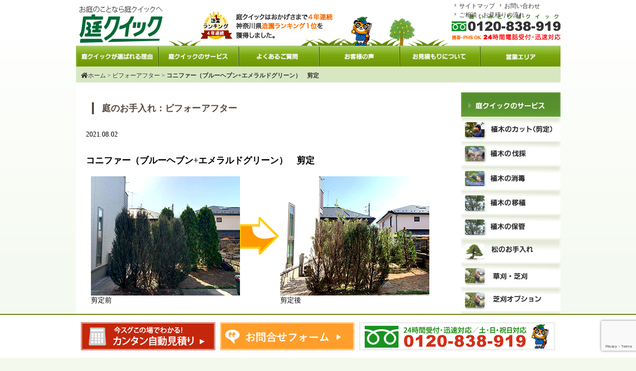

--- FILE ---
content_type: text/html; charset=UTF-8
request_url: https://www.niwa919.com/before_after/2021/08/2638/?grid=topview
body_size: 12977
content:
<!DOCTYPE HTML>
<html lang="ja">
<head>
	<meta charset="UTF-8">
	<meta http-equiv="X-UA-Compatible" content="IE=edge">

<!-- Google Tag Manager -->
<script>(function(w,d,s,l,i){w[l]=w[l]||[];w[l].push({'gtm.start':
new Date().getTime(),event:'gtm.js'});var f=d.getElementsByTagName(s)[0],
j=d.createElement(s),dl=l!='dataLayer'?'&l='+l:'';j.async=true;j.src=
'https://www.googletagmanager.com/gtm.js?id='+i+dl;f.parentNode.insertBefore(j,f);
})(window,document,'script','dataLayer','GTM-NDJB7NR');</script>
<!-- End Google Tag Manager -->
	<meta name="viewport" content="width=1024, user-scalable=yes">
		<link href="/css/res-style_pc.css?v20260117053657" rel="stylesheet" type="text/css">
	
	<script type="text/javascript" src="https://ajax.googleapis.com/ajax/libs/jquery/2.1.3/jquery.min.js"></script>

<script>
(function(d){
var s = d.getElementsByTagName('script')[0];
var c = d.createElement('link');
c.rel = 'stylesheet';
c.href = 'https://maxcdn.bootstrapcdn.com/font-awesome/4.5.0/css/font-awesome.min.css';
s.parentNode.insertBefore(c, s);
})(document);

(function(d){
var s = d.getElementsByTagName('script')[0];
var c = d.createElement('link');
c.rel = 'stylesheet';
c.href = '/css/all.min.css';
s.parentNode.insertBefore(c, s);
})(document);
</script>

	
		<!-- All in One SEO 4.7.8 - aioseo.com -->
		<title>コニファー（ブルーヘブン+エメラルドグリーン） 剪定 | 東京・神奈川・埼玉・千葉の造園業者・お庭のお手入れは庭クイック</title>
	<meta name="description" content="コニファーの剪定のご依頼がありました。大きくなり過ぎてしまったので、高さをできるだけ落としてほしいとのことです" />
	<meta name="robots" content="max-image-preview:large" />
	<link rel="canonical" href="https://www.niwa919.com/before_after/2021/08/2638/" />
	<meta name="generator" content="All in One SEO (AIOSEO) 4.7.8" />
		<meta property="og:locale" content="ja_JP" />
		<meta property="og:site_name" content="東京・神奈川・埼玉・千葉の造園業者・お庭のお手入れは庭クイック | 造園業者の庭クイック" />
		<meta property="og:type" content="article" />
		<meta property="og:title" content="コニファー（ブルーヘブン+エメラルドグリーン） 剪定 | 東京・神奈川・埼玉・千葉の造園業者・お庭のお手入れは庭クイック" />
		<meta property="og:description" content="コニファーの剪定のご依頼がありました。大きくなり過ぎてしまったので、高さをできるだけ落としてほしいとのことです" />
		<meta property="og:url" content="https://www.niwa919.com/before_after/2021/08/2638/" />
		<meta property="fb:app_id" content="1095852312159975" />
		<meta property="fb:admins" content="144476758958646" />
		<meta property="og:image" content="https://www.niwa919.com/wp-content/uploads/2024/11/meta_d.png" />
		<meta property="og:image:secure_url" content="https://www.niwa919.com/wp-content/uploads/2024/11/meta_d.png" />
		<meta property="og:image:width" content="1080" />
		<meta property="og:image:height" content="1080" />
		<meta property="article:published_time" content="2021-08-02T01:40:47+00:00" />
		<meta property="article:modified_time" content="2021-07-26T08:44:44+00:00" />
		<meta property="article:publisher" content="https://www.facebook.com/niwa919" />
		<meta name="twitter:card" content="summary" />
		<meta name="twitter:title" content="コニファー（ブルーヘブン+エメラルドグリーン） 剪定 | 東京・神奈川・埼玉・千葉の造園業者・お庭のお手入れは庭クイック" />
		<meta name="twitter:description" content="コニファーの剪定のご依頼がありました。大きくなり過ぎてしまったので、高さをできるだけ落としてほしいとのことです" />
		<meta name="twitter:image" content="https://www.niwa919.com/wp-content/uploads/2024/11/meta_d.png" />
		<meta name="google" content="nositelinkssearchbox" />
		<!-- All in One SEO -->

<link rel='dns-prefetch' href='//www.google.com' />
<link rel='stylesheet' id='wp-customer-reviews-3-frontend-css' href='https://www.niwa919.com/wp-content/plugins/wp-customer-reviews/css/wp-customer-reviews.css?ver=3.7.3' type='text/css' media='all' />
<link rel='stylesheet' id='wp-block-library-css' href='https://www.niwa919.com/wp-includes/css/dist/block-library/style.min.css?ver=6.4.5' type='text/css' media='all' />
<style id='classic-theme-styles-inline-css' type='text/css'>
/*! This file is auto-generated */
.wp-block-button__link{color:#fff;background-color:#32373c;border-radius:9999px;box-shadow:none;text-decoration:none;padding:calc(.667em + 2px) calc(1.333em + 2px);font-size:1.125em}.wp-block-file__button{background:#32373c;color:#fff;text-decoration:none}
</style>
<style id='global-styles-inline-css' type='text/css'>
body{--wp--preset--color--black: #000000;--wp--preset--color--cyan-bluish-gray: #abb8c3;--wp--preset--color--white: #ffffff;--wp--preset--color--pale-pink: #f78da7;--wp--preset--color--vivid-red: #cf2e2e;--wp--preset--color--luminous-vivid-orange: #ff6900;--wp--preset--color--luminous-vivid-amber: #fcb900;--wp--preset--color--light-green-cyan: #7bdcb5;--wp--preset--color--vivid-green-cyan: #00d084;--wp--preset--color--pale-cyan-blue: #8ed1fc;--wp--preset--color--vivid-cyan-blue: #0693e3;--wp--preset--color--vivid-purple: #9b51e0;--wp--preset--gradient--vivid-cyan-blue-to-vivid-purple: linear-gradient(135deg,rgba(6,147,227,1) 0%,rgb(155,81,224) 100%);--wp--preset--gradient--light-green-cyan-to-vivid-green-cyan: linear-gradient(135deg,rgb(122,220,180) 0%,rgb(0,208,130) 100%);--wp--preset--gradient--luminous-vivid-amber-to-luminous-vivid-orange: linear-gradient(135deg,rgba(252,185,0,1) 0%,rgba(255,105,0,1) 100%);--wp--preset--gradient--luminous-vivid-orange-to-vivid-red: linear-gradient(135deg,rgba(255,105,0,1) 0%,rgb(207,46,46) 100%);--wp--preset--gradient--very-light-gray-to-cyan-bluish-gray: linear-gradient(135deg,rgb(238,238,238) 0%,rgb(169,184,195) 100%);--wp--preset--gradient--cool-to-warm-spectrum: linear-gradient(135deg,rgb(74,234,220) 0%,rgb(151,120,209) 20%,rgb(207,42,186) 40%,rgb(238,44,130) 60%,rgb(251,105,98) 80%,rgb(254,248,76) 100%);--wp--preset--gradient--blush-light-purple: linear-gradient(135deg,rgb(255,206,236) 0%,rgb(152,150,240) 100%);--wp--preset--gradient--blush-bordeaux: linear-gradient(135deg,rgb(254,205,165) 0%,rgb(254,45,45) 50%,rgb(107,0,62) 100%);--wp--preset--gradient--luminous-dusk: linear-gradient(135deg,rgb(255,203,112) 0%,rgb(199,81,192) 50%,rgb(65,88,208) 100%);--wp--preset--gradient--pale-ocean: linear-gradient(135deg,rgb(255,245,203) 0%,rgb(182,227,212) 50%,rgb(51,167,181) 100%);--wp--preset--gradient--electric-grass: linear-gradient(135deg,rgb(202,248,128) 0%,rgb(113,206,126) 100%);--wp--preset--gradient--midnight: linear-gradient(135deg,rgb(2,3,129) 0%,rgb(40,116,252) 100%);--wp--preset--font-size--small: 13px;--wp--preset--font-size--medium: 20px;--wp--preset--font-size--large: 36px;--wp--preset--font-size--x-large: 42px;--wp--preset--spacing--20: 0.44rem;--wp--preset--spacing--30: 0.67rem;--wp--preset--spacing--40: 1rem;--wp--preset--spacing--50: 1.5rem;--wp--preset--spacing--60: 2.25rem;--wp--preset--spacing--70: 3.38rem;--wp--preset--spacing--80: 5.06rem;--wp--preset--shadow--natural: 6px 6px 9px rgba(0, 0, 0, 0.2);--wp--preset--shadow--deep: 12px 12px 50px rgba(0, 0, 0, 0.4);--wp--preset--shadow--sharp: 6px 6px 0px rgba(0, 0, 0, 0.2);--wp--preset--shadow--outlined: 6px 6px 0px -3px rgba(255, 255, 255, 1), 6px 6px rgba(0, 0, 0, 1);--wp--preset--shadow--crisp: 6px 6px 0px rgba(0, 0, 0, 1);}:where(.is-layout-flex){gap: 0.5em;}:where(.is-layout-grid){gap: 0.5em;}body .is-layout-flow > .alignleft{float: left;margin-inline-start: 0;margin-inline-end: 2em;}body .is-layout-flow > .alignright{float: right;margin-inline-start: 2em;margin-inline-end: 0;}body .is-layout-flow > .aligncenter{margin-left: auto !important;margin-right: auto !important;}body .is-layout-constrained > .alignleft{float: left;margin-inline-start: 0;margin-inline-end: 2em;}body .is-layout-constrained > .alignright{float: right;margin-inline-start: 2em;margin-inline-end: 0;}body .is-layout-constrained > .aligncenter{margin-left: auto !important;margin-right: auto !important;}body .is-layout-constrained > :where(:not(.alignleft):not(.alignright):not(.alignfull)){max-width: var(--wp--style--global--content-size);margin-left: auto !important;margin-right: auto !important;}body .is-layout-constrained > .alignwide{max-width: var(--wp--style--global--wide-size);}body .is-layout-flex{display: flex;}body .is-layout-flex{flex-wrap: wrap;align-items: center;}body .is-layout-flex > *{margin: 0;}body .is-layout-grid{display: grid;}body .is-layout-grid > *{margin: 0;}:where(.wp-block-columns.is-layout-flex){gap: 2em;}:where(.wp-block-columns.is-layout-grid){gap: 2em;}:where(.wp-block-post-template.is-layout-flex){gap: 1.25em;}:where(.wp-block-post-template.is-layout-grid){gap: 1.25em;}.has-black-color{color: var(--wp--preset--color--black) !important;}.has-cyan-bluish-gray-color{color: var(--wp--preset--color--cyan-bluish-gray) !important;}.has-white-color{color: var(--wp--preset--color--white) !important;}.has-pale-pink-color{color: var(--wp--preset--color--pale-pink) !important;}.has-vivid-red-color{color: var(--wp--preset--color--vivid-red) !important;}.has-luminous-vivid-orange-color{color: var(--wp--preset--color--luminous-vivid-orange) !important;}.has-luminous-vivid-amber-color{color: var(--wp--preset--color--luminous-vivid-amber) !important;}.has-light-green-cyan-color{color: var(--wp--preset--color--light-green-cyan) !important;}.has-vivid-green-cyan-color{color: var(--wp--preset--color--vivid-green-cyan) !important;}.has-pale-cyan-blue-color{color: var(--wp--preset--color--pale-cyan-blue) !important;}.has-vivid-cyan-blue-color{color: var(--wp--preset--color--vivid-cyan-blue) !important;}.has-vivid-purple-color{color: var(--wp--preset--color--vivid-purple) !important;}.has-black-background-color{background-color: var(--wp--preset--color--black) !important;}.has-cyan-bluish-gray-background-color{background-color: var(--wp--preset--color--cyan-bluish-gray) !important;}.has-white-background-color{background-color: var(--wp--preset--color--white) !important;}.has-pale-pink-background-color{background-color: var(--wp--preset--color--pale-pink) !important;}.has-vivid-red-background-color{background-color: var(--wp--preset--color--vivid-red) !important;}.has-luminous-vivid-orange-background-color{background-color: var(--wp--preset--color--luminous-vivid-orange) !important;}.has-luminous-vivid-amber-background-color{background-color: var(--wp--preset--color--luminous-vivid-amber) !important;}.has-light-green-cyan-background-color{background-color: var(--wp--preset--color--light-green-cyan) !important;}.has-vivid-green-cyan-background-color{background-color: var(--wp--preset--color--vivid-green-cyan) !important;}.has-pale-cyan-blue-background-color{background-color: var(--wp--preset--color--pale-cyan-blue) !important;}.has-vivid-cyan-blue-background-color{background-color: var(--wp--preset--color--vivid-cyan-blue) !important;}.has-vivid-purple-background-color{background-color: var(--wp--preset--color--vivid-purple) !important;}.has-black-border-color{border-color: var(--wp--preset--color--black) !important;}.has-cyan-bluish-gray-border-color{border-color: var(--wp--preset--color--cyan-bluish-gray) !important;}.has-white-border-color{border-color: var(--wp--preset--color--white) !important;}.has-pale-pink-border-color{border-color: var(--wp--preset--color--pale-pink) !important;}.has-vivid-red-border-color{border-color: var(--wp--preset--color--vivid-red) !important;}.has-luminous-vivid-orange-border-color{border-color: var(--wp--preset--color--luminous-vivid-orange) !important;}.has-luminous-vivid-amber-border-color{border-color: var(--wp--preset--color--luminous-vivid-amber) !important;}.has-light-green-cyan-border-color{border-color: var(--wp--preset--color--light-green-cyan) !important;}.has-vivid-green-cyan-border-color{border-color: var(--wp--preset--color--vivid-green-cyan) !important;}.has-pale-cyan-blue-border-color{border-color: var(--wp--preset--color--pale-cyan-blue) !important;}.has-vivid-cyan-blue-border-color{border-color: var(--wp--preset--color--vivid-cyan-blue) !important;}.has-vivid-purple-border-color{border-color: var(--wp--preset--color--vivid-purple) !important;}.has-vivid-cyan-blue-to-vivid-purple-gradient-background{background: var(--wp--preset--gradient--vivid-cyan-blue-to-vivid-purple) !important;}.has-light-green-cyan-to-vivid-green-cyan-gradient-background{background: var(--wp--preset--gradient--light-green-cyan-to-vivid-green-cyan) !important;}.has-luminous-vivid-amber-to-luminous-vivid-orange-gradient-background{background: var(--wp--preset--gradient--luminous-vivid-amber-to-luminous-vivid-orange) !important;}.has-luminous-vivid-orange-to-vivid-red-gradient-background{background: var(--wp--preset--gradient--luminous-vivid-orange-to-vivid-red) !important;}.has-very-light-gray-to-cyan-bluish-gray-gradient-background{background: var(--wp--preset--gradient--very-light-gray-to-cyan-bluish-gray) !important;}.has-cool-to-warm-spectrum-gradient-background{background: var(--wp--preset--gradient--cool-to-warm-spectrum) !important;}.has-blush-light-purple-gradient-background{background: var(--wp--preset--gradient--blush-light-purple) !important;}.has-blush-bordeaux-gradient-background{background: var(--wp--preset--gradient--blush-bordeaux) !important;}.has-luminous-dusk-gradient-background{background: var(--wp--preset--gradient--luminous-dusk) !important;}.has-pale-ocean-gradient-background{background: var(--wp--preset--gradient--pale-ocean) !important;}.has-electric-grass-gradient-background{background: var(--wp--preset--gradient--electric-grass) !important;}.has-midnight-gradient-background{background: var(--wp--preset--gradient--midnight) !important;}.has-small-font-size{font-size: var(--wp--preset--font-size--small) !important;}.has-medium-font-size{font-size: var(--wp--preset--font-size--medium) !important;}.has-large-font-size{font-size: var(--wp--preset--font-size--large) !important;}.has-x-large-font-size{font-size: var(--wp--preset--font-size--x-large) !important;}
.wp-block-navigation a:where(:not(.wp-element-button)){color: inherit;}
:where(.wp-block-post-template.is-layout-flex){gap: 1.25em;}:where(.wp-block-post-template.is-layout-grid){gap: 1.25em;}
:where(.wp-block-columns.is-layout-flex){gap: 2em;}:where(.wp-block-columns.is-layout-grid){gap: 2em;}
.wp-block-pullquote{font-size: 1.5em;line-height: 1.6;}
</style>
<link rel='stylesheet' id='contact-form-7-css' href='https://www.niwa919.com/wp-content/plugins/contact-form-7/includes/css/styles.css?ver=5.1.6' type='text/css' media='all' />
<script type="text/javascript" src="https://www.niwa919.com/wp-includes/js/jquery/jquery.min.js?ver=3.7.1" id="jquery-core-js"></script>
<script type="text/javascript" src="https://www.niwa919.com/wp-includes/js/jquery/jquery-migrate.min.js?ver=3.4.1" id="jquery-migrate-js"></script>
<script type="text/javascript" src="https://www.niwa919.com/wp-content/plugins/wp-customer-reviews/js/wp-customer-reviews.js?ver=3.7.3" id="wp-customer-reviews-3-frontend-js"></script>
<style type="text/css"></style>

</head>
<body class="before_after-template-default single single-before_after postid-2638">
<!-- Google Tag Manager (noscript) -->
<noscript><iframe src="https://www.googletagmanager.com/ns.html?id=GTM-NDJB7NR"
height="0" width="0" style="display:none;visibility:hidden"></iframe></noscript>
<!-- End Google Tag Manager (noscript) -->
	<div id="res-wrapper">
<!--header-->
<div id="cnt">
<div id="hd">
	<div id="logo">
		<h1><a href="https://www.niwa919.com/?grid=hdl"><em>お庭のことなら庭クイック</em></a></h1>
	</div>
	<div id="hrside">
		<div id="sitemap">
			<ul>
				<li><a href="https://www.niwa919.com/sitemap.php?grid=hd">サイトマップ</a></li>
				<li><a href="https://www.niwa919.com/contact/inquiry.php?grid=hd">お問い合わせ</a><br></li>
                <li><a href="https://www.niwa919.com/contracting-flow/index.php?grid=tsn">ご相談・お見積りの流れ</a></li>
			</ul>
		</div>
		<div id="tel">
			<a href="https://www.niwa919.com/contact/inquiry.php?grid=hd"><em>お問い合わせ</em></a>
		</div>
	</div>
</div>
<!--header-->

<!--gnav-->
<div id="gnavi">
<div id="page-wrap">
	<ul class="dropdown">
		<li id="tm1"><a href="https://www.niwa919.com/reasons/landscapegardening.php?grid=type_d_before_after_2021_08_2638_"><em>庭クイックが選ばれる理由</em></a>
			<ul class="sub_menu">
				<li><a href="https://www.niwa919.com/reasons/landscapegardening.php?grid=gn#saisoku">LINEですぐお見積り</a></li>
				<li><a href="https://www.niwa919.com/reasons/landscapegardening.php?grid=gn#hosho">品質保証</a></li>
				<li><a href="https://www.niwa919.com/reasons/landscapegardening.php?grid=gn#one">1本からの植木のカット</a></li>
				<li><a href="https://www.niwa919.com/reasons/landscapegardening.php?grid=gn#speed">お客様第一主義スタッフ</a></li>
				<li><a href="https://www.niwa919.com/reasons/landscapegardening.php?grid=gn#yakusoku">10ヶ条のお約束</a></li>
				<li><a href="https://www.niwa919.com/reasons/landscapegardening.php?grid=gn#urikomi">強引な売り込みなし</a></li>
				<li><a href="https://www.niwa919.com/reasons/landscapegardening.php?grid=gn#return">100%返金保証
				<li><a href="https://www.niwa919.com/reasons/call-center.php?grid=gn">コールセンターについて</a></li>
				<li><a href="https://www.niwa919.com/niwa919-teire/?grid=gn">お庭のお手入れ講座</a></li>
			</ul>
		</li>
		<li id="tm2"><a href="https://www.niwa919.com/services/sentei.php?grid=gn"><em>庭クイックのサービス</em></a>
			<ul class="sub_menu">
				<li><a href="https://www.niwa919.com/services/sentei.php?grid=gn">植木の剪定・カット</a></li>
				<li><a href="https://www.niwa919.com/services/sentei_sakura.php?grid=gn">┗桜の剪定・カット</a></li>
				<li><a href="https://www.niwa919.com/services/sentei_ume.php?grid=gn">┗梅の剪定・カット</a></li>
				<li><a href="https://www.niwa919.com/services/bassai.php?grid=gn">植木の伐採</a></li>
				<li><a href="https://www.niwa919.com/services/shodoku.php?grid=gn">植木の消毒</a></li>
				<li><a href="https://www.niwa919.com/services/ishoku.php?grid=gn">植木の移植</a></li>
				<li><a href="https://www.niwa919.com/services/hokan.php?grid=gn"> 植木の保管</a></li>
				<li><a href="https://www.niwa919.com/services/matsu.php?grid=gn">松のお手入れ</a></li>
				<li><a href="https://www.niwa919.com/services/kusakari.php?grid=gn">草刈・芝刈</a> </li>
				<li><a href="https://www.niwa919.com/services/shibakari.php?grid=gn">芝刈オプション</a> </li>
				<li><a href="https://www.niwa919.com/services/kusakari-joso.php?grid=gn">除草・除草剤について</a> </li>
				<li><a href="https://www.niwa919.com/services/joso.php?grid=gn">除草マメ知識</a> </li>
				<li><a href="https://www.niwa919.com/services/uekomi.php?grid=gn">植込み・生垣のカット</a> </li>
				<li><a href="https://www.niwa919.com/services/shibafu.php?grid=gn">芝生張り</a> </li>
				<li><a href="https://www.niwa919.com/kouboku/?grid=gn">高木伐採</a></li>
				<li><a href="https://www.niwa919.com/bg-sentinel/?grid=gn">お庭用蚊取り機</a></li>
				<li><a href="https://www.niwa919.com/services/service.php?grid=gn">その他</a> </li>
			</ul>
		</li>
		<li id="tm3"><a href="https://www.niwa919.com/faq/?grid=gn"><em>よくあるご質問</em></a>
			<ul class="sub_menu">
				<li><a href="https://www.niwa919.com/faq/?grid=gn">作業についてのご質問</a></li>
				<li><a href="https://www.niwa919.com/faq/?grid=gn">作業地域についてのご質問</a> </li>
				<li><a href="https://www.niwa919.com/faq/?grid=gn">金額についての質問</a> </li>
				<li><a href="https://www.niwa919.com/faq/?grid=gn">お見積もりについての質問</a> </li>
				<li><a href="https://www.niwa919.com/faq/?grid=gn">作業についてのご質問</a></li>
				<li><a href="https://www.niwa919.com/faq/?grid=gn">その他のご質問</a> </li>
			</ul>
	 	</li>
		<li id="tm4"><a href="https://www.niwa919.com/voices/?grid=gn"><em>お客様の声</em></a>
			<ul class="sub_menu">
				<li><a href="https://www.niwa919.com/voices/?grid=gn">太鼓判</a></li>
			</ul>
		</li>
		<li id="tm5"><a href="https://www.niwa919.com/online_estimate/?grid=gn"><em>お見積もりについて</em></a>
			<ul class="sub_menu">
				<li><a href="https://www.niwa919.com/reasons/evident.php#price">料金表</a></li>
				<li><a href="https://www.niwa919.com/online_estimate/?grid=gn">価格のシミュレーション</a></li>
				<li><a href="https://www.niwa919.com/online_estimate/?grid=gn">オンライン見積もり</a></li>
			</ul>
		</li>
		<li id="tm6"><a href="https://www.niwa919.com/location/?grid=gn"><em>剪定可能地域について</em></a>
			<ul class="sub_menu">
				<li><a href="https://www.niwa919.com/location/tokyo/index.php?grid=gn#to23">東京</a></li>
				<li><a href="https://www.niwa919.com/location/kanagawa/?grid=gn#yoko">神奈川</a></li>
				<li><a href="https://www.niwa919.com/location/?grid=gn#saitama">埼玉</a></li>
				<li><a href="https://www.niwa919.com/location/?grid=gn#chiba">千葉</a></li>
			</ul>
		</li>
	</ul>
</div>
</div>
<!--gnav-->

<!--breadcrumb-->
<div id="pan">
	<!--a href="https://www.niwa919.com/">ホーム</a> >> 
	<p>&nbsp;</p-->
<div id="breadcrumb" class="breadcrumb-section"><ul class="crumb-lists"><li><a href="https://www.niwa919.com"><span><i class="fa fa-home"></i>ホーム</span></a></li><li class="txt-gt">&nbsp;&gt;&nbsp;</li><li><a href="https://www.niwa919.com/before-after/"><span>ビフォーアフター</span></a></li><li class="txt-gt">&nbsp;&gt;&nbsp;</li><li><a href="https://www.niwa919.com/before_after/2021/08/2638/"><span><strong>コニファー（ブルーヘブン+エメラルドグリーン）　剪定</strong></span></a></li></ul></div></div>

<!--breadcrumb-->

<!-- パンくず構造化 -->
<script type="application/ld+json">
{
  "@context": "https://schema.org",
  "@type": "BreadcrumbList",
  "itemListElement": [
    {
      "@type": "ListItem",
      "position": 1,
      "item": {
        "@id": "https://www.niwa919.com",
        "name": "HOME"
      }
    }
, {
      "@type": "ListItem",
      "position": 2,
      "item": {
        "@id": "https://www.niwa919.com/",
        "name": ""
      }
    }
, {
      "@type": "ListItem",
      "position": 3,
      "item": {
        "@id": "https://www.niwa919.com/before_after/2021/08/2638/",
        "name": "コニファー（ブルーヘブン+エメラルドグリーン）　剪定"
      }
    }
  ]
}
</script>

<!--@maincontent@-->

<!--maincontent-->

<div id="main" class="single-template before-after-entry">
	<div id="contents">


<!--post data-->
<div class="single-post-wrap">
<h1 class="post-cat-ttl">庭のお手入れ：ビフォーアフター</h1>
<div id="newsbox">
	<div class="date">2021.08.02</div>
	<h1 id="h1ti">コニファー（ブルーヘブン+エメラルドグリーン）　剪定</h1>
	<div class="entrybox">
		<table cellspacing="0" cellpadding="0">
		<tbody>
		<tr>
			<td>
			<img src="https://www.niwa919.com/wp-content/uploads/2021/07/98644bc20ef3d2933b18ba8755fc14a9.jpg" alt="剪定前">			<br>
			剪定前</td>
			<td>
			<img src="/mt/mt-static/FileUpload/pics/sekourei_yajirushi-small_03.gif" alt="矢印" width="81" height="85">
			</td>
			<td>
			<img src="https://www.niwa919.com/wp-content/uploads/2021/07/9b00de5fba791c42d67c6bdab63050bf.jpg" alt="剪定後">			<br>
			剪定後</td>
		</tr>
		</tbody>
		</table>
<br>
<p>
<p>コニファーの剪定のご依頼がありました。大きくなり過ぎてしまったので、高さをできるだけ落としてほしいとのことです。<br />
<br />
高さを落として、周りを刈り込みました。コニファーにはたくさんの種類がありますが、植栽する際、種類選びがとても重要です。<br />
ゴールドクレスト等の成長が早い樹木を選んでしまうと、ものすごいスピードで成長してしまい、背が高くなり過ぎて手に負えなくなってしまいます。<br />
もし、コニファーを植栽される場合は「エメラルド」等のすごく成長の遅い種類の植栽をオススメいたします。</p>
</p>

	</div>

</div>

<!--post data-->
<p class="back-num-link"><a href="/before-after/">バックナンバーへ</a></p>
</div><!--.single-post-wrap-->

	<!--div id="fb-root"></div>
<script>(function(d, s, id) {
  var js, fjs = d.getElementsByTagName(s)[0];
  if (d.getElementById(id)) {return;}
  js = d.createElement(s); js.id = id;
  js.src = "//connect.facebook.net/ja_JP/all.js#xfbml=1&appId=291195970908523";
  fjs.parentNode.insertBefore(js, fjs);
}(document, 'script', 'facebook-jssdk'));</script>
	
	<div class="fb-comments" data-href="www.niwa919.com" data-num-posts="2" data-width="500"></div-->

	<img src="/img/sec/telfree.gif" width="720" height="109" class="center">
	<div id="order02">
		<div id="mitumori02"><a href="https://www.niwa919.com/contact/inquiry.php"><img src="/img/sec/inquiry.gif" alt="まずはお気軽にご相談ください。お見積もり・お問合せ"></a></div>
		<div id="form02"><a href="https://www.niwa919.com/online_estimate/"><img src="/img/sec/online.gif" alt="今すぐわかる、カンタン自動お見積り"></a></div>
	</div>

	</div><!--#contents-->
</div><!--#main-->
<!--maincontent-->

<!--pc sidebar-->
<div id="rside">
<div id="sidemenu">


  <ul id="smenu">


    <li id="sm"><a href="https://www.niwa919.com/services/sentei.php?grid=sn"><em>庭クイックのサービス</em></a></li>
    <li id="sm1"><a href="https://www.niwa919.com/services/sentei.php?grid=sn"><em> 植木の剪定・カット</em></a></li>
    <li id="sm2"><a href="https://www.niwa919.com/services/bassai.php?grid=sn"><em> 植木の伐採</em></a></li>
    <li id="sm3"> <a href="https://www.niwa919.com/services/shodoku.php?grid=sn"><em>植木の消毒</em></a></li>
    <li id="sm4"><a href="https://www.niwa919.com/services/ishoku.php?grid=sn"><em> 植木の移植</em></a></li>
    <li id="sm5"> <a href="https://www.niwa919.com/services/hokan.php?grid=sn"><em> 植木の保管</em></a></li>
    <li id="sm6"><a href="https://www.niwa919.com/services/matsu.php?grid=sn"><em> 松のお手入れ</em></a></li>
    <li id="sm7"> <a href="https://www.niwa919.com/services/kusakari.php?grid=sn"><em>草刈・芝刈</em></a></li>
    <li id="sm8"> <a href="https://www.niwa919.com/services/shibakari.php?grid=sn"><em>芝刈オプション</em></a></li>
    <li id="sm9"> <a href="https://www.niwa919.com/services/uekomi.php?grid=sn"><em>植込み・生垣のカット</em></a></li>
    <li id="sm10"> <a href="https://www.niwa919.com/services/shibafu.php?grid=sn"><em>芝生張り</em></a></li>
    <li id="sm11"> <a href="https://www.niwa919.com/services/service.php?grid=sn"><em>その他</em></a></li>
  </ul>
  </div>





<div id="side_banner">
    <a href="https://www.niwa919.com/ceo-blog/index.php?grid=sn" target="_blank"><img src="/img/sec/pre.jpg" alt="朝７時から朝礼　代表の中嶋です。"></a>
  <a href="https://www.niwa919.com/staff-blog/index.php?grid=sn" target="_blank"><img src="/img/sec/banner_stba.jpg" alt="庭クイックスタッフブログです。。"></a>
  <a href="https://www.instagram.com/niwa.919/" target="_blank"><img src="/img/sec/sns_instagram.png" alt="庭クイックインスタグラム"></a>
<a href="https://www.niwa919.com/online_estimate/?grid=sn"><img src="/img/top/smmi.jpg" alt="カンタン自動お見積もり"></a>
<a href="https://www.niwa919.com/contracting-flow/index.php?grid=tsn"><img src="/img/sec/flow_banner_side.jpg" alt="契約の流れ"></a>
 <a href="https://www.niwa919.com/online_estimate/?grid=txt_sn">※今すぐ料金がわかる→</a><br>

    <a href="https://www.niwa919.com/reasons/evident.php#price?grid=sn"><img src="/img/top/smc.jpg" alt="料金表"></a> </div>


		<div id="side_banner">

		<a href="https://www.niwa919.com/contact/inquiry.php?grid=tsn"><img src="/img/top/hajimete_top_sidebanner.gif" alt="お問い合わせフォーム　初めての方"></a><br>

		</div>

<div id="sidemenu_banner">
     <ul id="smenu_ba">
     <!-- <li><a href="https://www.niwa919.com/small_books.php?grid=tsn"><img src="/img/sec/books_side.jpg" alt="小冊子無料進呈中　造園会社の選び方。"></a></li>-->
	    <!--li><a href="https://www.niwa919.com/books/?grid=tsn"><img src="/img/sec/manage_banner_side_20120920.jpg" alt="幸せになるお庭作り。"></a></li-->
         <li><a href="https://www.niwa919.com/reasons/landscapegardening.php?grid=tsn"><img src="/img/sec/zoen_side.jpg" alt="ズバリ他社とここが違う。"></a></li>


       <li><a href="https://www.niwa919.com/manage/every-year-management.php?grid=sn"><img src="/img/sec/manage_banner_side.jpg" alt="植栽の年間管理"></a></li>
     </ul>
    </div>

	<div id="side_banner">


	</div>
    <div class="clear"></div>

	<br>


	<br>

    <div id="side_banner">
    <a href="https://www.niwa919.com/niwa919-staff/index.php?grid=sn"><img src="/img/top/staff.jpg" alt="庭クイックのスタッフのご紹介です"></a>  </div>


    <div class="clear"></div>

<div class="img_banner">

<a href="https://www.niwa919.com/voices/?grid=sb"><img src="/img/sec/taikoban_side_banner01.jpg" alt="お客様に太鼓判をいただきました。"></a>

<a href="https://www.niwa919.com/voices/?grid=txt_sn">※庭クイックの口コミはこちら→</a>
<br>
<br>


<a href="https://www.niwa919.com/garden_work/index.php?grid=topbn"><img src="/img/sec/before_after_banner01.jpg" alt="お庭のお手入れ　ビフォー・アフター　詳細はこちらです。"></a>


<!-- 20120926  tuika-->
<!--a href="https://www.niwa919.com/shokai/?grid=topbn"><img src="/img/sec/shoukai_banner_s.jpg" alt="お友達ご紹介キャンペーン。"></a-->
<br>
<!--a href="http://twitter.com/niwa919" target="_blank"><img src="/img/sec/twitter.jpg" alt="庭クイックtwitterで配信中"></a-->


    </div>

    <div class="clear"></div>



	 <div id="side_banner">


	</div>
    <div class="clear"></div>


<!-- 20220325  tuika-->
<div id="movie">
  <div id="movie_box_img"><iframe width="200" height="146"
src="https://www.youtube.com/embed/YA_XYdWVb9E" frameborder="0"
allowfullscreen></iframe></div>
<br style="margin-top: 8px;">
  <div id="movie_box_img"><iframe width="200" height="146"
src="https://www.youtube.com/embed/8oL1ANF3GRg" frameborder="0"
allowfullscreen></iframe></div>


</div>
<style>
#rside #movie {
height: auto;
background-position: left bottom;
}

</style>
<!-- 20110619  tuika-->
<div class="side-line-box">
<div class="side-line-box-inner">
<p class="ttl">LINEでお見積り</p>
<img src="https://qr-official.line.me/sid/M/376hcfoe.png?shortenUrl=true">
</div>
</div>
 <p style="text-align:center">【LINE受付時間】</p>
  <p style="text-align:center">月 〜 金 10:00～16:00</p>
<style>
.side-line-box {
    margin-top: 2em;
}
.side-line-box-inner {
border: 1px solid #00B900;
    /*padding-bottom: 20px;*/
}

.side-line-box-inner .ttl {
background-color: #00B900;
color: #fff;
font-weight: bold;
line-height: 32px;
    margin: 0!important;
text-align: center;
}
.side-line-box-inner img {
    display: block;
    margin: 0 auto!important;
    padding: 10px;
}
.side-line-box-inner a {

}
</style>

	<!--20120324   tuika   -->



	 <!--img src="/img/sec/iso_001a.jpg" alt="当サイトはSSL暗号化通信技術により個人情報が保護されいます。"><br><br-->

    <!--20120324  tuika   -->



     <!--<div class="twitter_wid">


<script src="https://widgets.twimg.com/j/2/widget.js"></script>
<script>
new TWTR.Widget({
  version: 2,
  type: 'profile',
  rpp: 7,
  interval: 10000,
  width: 'auto',
  height: 240,
  theme: {
    shell: {
      background: '#2093b3',
      color: '#ffffff'
    },
    tweets: {
      background: '#faf7fa',
      color: '#171617',
      links: '#34b334'
    }
  },
  features: {
    scrollbar: true,
    loop: true,
    live: true,
    hashtags: true,
    timestamp: true,
    avatars: true,
    behavior: 'default'
  }
}).render().setUser('niwa919').start();
</script>


      </div>-->

   <div class="clear"></div>
   <div class="img_banner">

<!--div id="sidenews">


             <h2 class="h2_newsni">新着ニュース</h2>

            <div class="news_txt">

           <MTEntries lastn="10">


            <ul class="news_box">
            

 <li class="news_line"> <a href="https://www.niwa919.com/niwa919_news/2018/05/post_239.php?grid=topview">今月より着手！</a></li>


 <li class="news_line"> <a href="https://www.niwa919.com/niwa919_news/2018/04/post_238.php?grid=topview">庭クイックサイトの表示について</a></li>


 <li class="news_line"> <a href="https://www.niwa919.com/niwa919_news/2018/04/2014.php?grid=topview">ＧＷコールセンター受付業務に関しまして</a></li>


 <li class="news_line"> <a href="https://www.niwa919.com/niwa919_news/2018/03/post_237.php?grid=topview">システム復旧について</a></li>


 <li class="news_line"> <a href="https://www.niwa919.com/niwa919_news/2018/03/post_236.php?grid=topview">システムエラーについてのお詫び</a></li>



<p class="more" align="right"><a href="/niwa919_news/?grid=topview">Back Number</a></p>

            </ul>


</MTEntries>


           </div>
           </div>-->




			</div>
</div>
<!--pc sidebar-->

<!--pcbanner-->
<div class="clear"></div>
<div id="teire-link-box">
	<h3><span>お庭のお手入れ方法が分かる</span></h3>
	<p><a href="https://www.niwa919.com/niwa919-teire/content-01.php">お庭のお手入れ講座</a></p>
</div>
<div id="banner">
	<ul>
		<li><a href="https://www.niwa919.com/about_us/training.php?grid=bottom_bn"><img src="/img/top/co01.jpg" alt="社内教育の徹底"></a></li>
		<li><a href="https://www.niwa919.com/about_us/environment.php?grid=bottom_bn"><img src="/img/top/co02.jpg" alt="環境への取り組み"></a></li>
		<li><a href="https://www.niwa919.com/reasons/free_sentei.php?grid=bottom_bn"><img src="/img/top/co03.jpg" alt="無料剪定作業への取り組み"></a></li>
	</ul>
</div>
<!--pcbanner-->

<!--pc cnt end sp main end-->
</div><!--cnt-->

<!--pc cnt end sp main end-->


<!--footer-->
<div id="footer">
<div id="footer_twp">
<div id="ft_wp">

<p class="footer_txt01">家族の幸せはお庭から。庭クイックは幸せな家庭を作るお庭作りに貢献します。</p>
<div class="clear"></div>
<div class="footer_area">
<ol class="footer_area_ol">
<li class="footer_area_li">業界最速！24時間以内にお見積もりに伺います </li>
		<li class="footer_area_li">最低価格保証いたします  </li>
		<li class="footer_area_li">一本からの植木の剪定・明瞭な価格設定 </li>
		</ol>
</div>
	
	<div class="footer_area">
<ol class="footer_area_ol">
<li class="footer_area_li">笑顔・スピード・お客様第一主義のスタッフ </li>
		<li class="footer_area_li">お客様への10か条のお約束</li>
		<li class="footer_area_li">強引な売り込みをいたしません。</li>
		<li class="footer_area_li">100％返金保証</li>
		</ol>
</div>
</div>
</div><!--
footer-text--><div id="footer_main">
<div id="footer_wrapper">
<div class="two_boxs">
<div id="l1_tcon">
<h3>■&nbsp;会社概要</h3>
<ul class="stul">
<li><a href="https://www.niwa919.com/about_us/campany.php?grid=ft">会社概要</a></li>
<li><a href="https://www.niwa919.com/about_us/history.php?grid=ft">会社沿革</a></li>
<li><a href="https://www.niwa919.com/about_us/philosophy.php?grid=ft">経営理念</a></li>
<li><a href="https://www.niwa919.com/results/?grid=ft">安心の実績</a></li>
<li><a href="https://www.niwa919.com/info/privacy.php?grid=ft">個人情報について</a></li>
<li><a href="https://www.niwa919.com/tokusho?grid=ft">特定商取引法に基づく表記</a></li>
<li><a href="https://www.niwa919.com/sitemap.php?grid=ft">サイトマップ</a></li>
</ul>


	<h3>■&nbsp;庭クイックのサービス</h3>
<ul class="stul">
<li><a href="https://www.niwa919.com/services/sentei.php?grid=ft">植木のカット（剪定）</a></li>
<li><a href="https://www.niwa919.com/services/bassai.php?grid=ft">植木の伐採</a></li>
<li><a href="https://www.niwa919.com/services/shodoku.php?grid=ft">植木の消毒</a></li>
<li><a href="https://www.niwa919.com/services/ishoku.php?grid=ft">植木の移植</a></li>
<li><a href="https://www.niwa919.com/services/hokan.php?grid=ft">植木の保管</a></li>
<li><a href="https://www.niwa919.com/services/matsu.php?grid=ft">松のお手入れ</a></li>
<li><a href="https://www.niwa919.com/services/kusakari.php?grid=ft">草刈・芝刈</a></li>
<li><a href="https://www.niwa919.com/services/shibakari.php?grid=ft">芝刈オプション</a></li>
<li><a href="https://www.niwa919.com/services/uekomi.php?grid=ft">植込み・生垣のカット</a></li>
<li><a href="https://www.niwa919.com/services/shibafu.php?grid=ft">芝生張り</a></li>
<li><a href="https://www.niwa919.com/kouboku/?grid=ft">高木伐採</a></li>
<li><a href="https://www.niwa919.com/services/service.php?grid=ft">その他</a></li>
<li><a href="https://www.niwa919.com/services/joso.php?grid=ft">除草について</a></li>
</ul>
		<!--h3>■&nbsp;庭クイックの樹木医</h3-->
<!--ul class="stul">
<li><a href="https://www.niwa919.com/services/trees-doctor.php?grid=ft">庭クイックの樹木医</a></li>
</ul-->

		
</div>

<div id="l2_tcon">
	
<h3>■&nbsp;庭クイックが選ばれる理由</h3>
<ul class="stul">
<li><a href="https://www.niwa919.com/reasons/landscapegardening.php?grid=ft#saisoku">LINEですぐお見積り</a></li>
<li><a href="https://www.niwa919.com/reasons/landscapegardening.php?grid=ft#hosho">品質保証アフターフォロー</a></li>
<li><a href="https://www.niwa919.com/reasons/landscapegardening.php?grid=ft#one">一本からの植木の剪定・明瞭な価格設定</a></li>
<li><a href="https://www.niwa919.com/reasons/landscapegardening.php?grid=ft#speed">笑顔・スピード・お客様第一主義のスタッフ</a></li>
<li><a href="https://www.niwa919.com/reasons/landscapegardening.php?grid=ft#yakusoku">お客様への10か条のお約束</a></li>
<li><a href="https://www.niwa919.com/reasons/landscapegardening.php?grid=ft#urikomi">強引な売り込みをいたしません。</a></li>
<li><a href="https://www.niwa919.com/reasons/landscapegardening.php?grid=ft#return">100％返金保証</a></li>
				<li><a href="https://www.niwa919.com/reasons/call-center.php?grid=ft">コールセンターについて</a></li>
<li><a href="https://www.niwa919.com/niwa919-teire/?grid=ft">お庭のお手入れ講座</a></li>
</ul>
<ul class="stul">
<li><a href="https://www.niwa919.com/president_blog/?grid=ft">社長　BLOG</a></li>
</ul>
<ul class="stul">
<li><a href="https://www.niwa919.com/niwa919-staff/index.php?grid=ft">スタッフのご紹介</a></li>
</ul>
<h3>■&nbsp;造園会社のここが違う</h3>
<ul class="stul">
<li><a href="https://www.niwa919.com/reasons/landscapegardening.php?grid=ft">ズバリ！ここが他社と違い</a></li>
</ul>
<h3>■&nbsp;契約の流れ</h3>
<ul class="stul">
<li><a href="https://www.niwa919.com/contracting-flow/index.php?grid=ft">契約の流れ </a></li>
<li><a href="https://www.niwa919.com/manage/every-year-management.php?grid=ft">年間の植栽管理</a></li>
</ul>
</div>
<div id="r1_tcon">
<h3>■&nbsp;お客様の声</h3>
<ul class="stul">
<li><a href="https://www.niwa919.com/voices/?grid=ft">お客様の声</a></li>
</ul>
<h3>■&nbsp;よくいただくご質問</h3>
<ul class="stul">
<li><a href="https://www.niwa919.com/faq/?grid=ft">よくいただくご質問</a></li>
<li><a href="https://www.niwa919.com/faq/faq_work.php?grid=ft">作業についてのご質問</a></li>
<li><a href="https://www.niwa919.com/faq/faq_money.php?grid=ft">金額についてのご質問</a></li>
<li><a href="https://www.niwa919.com/faq/faq_time.php?grid=ft">時間についてのご質問</a></li>
<li><a href="https://www.niwa919.com/faq/faq_time.php#aw1">その他のご質問</a></li>
</ul>
<h3>■&nbsp;ブログ・twitter</h3>
<ul class="stul">
<li><a href="https://www.niwa919.com/garden_work/?grid=ft">お庭のお手入れビフォー・アフター </a></li>
<li><a href="https://www.niwa919.com/voices/?grid=ft">お客様より太鼓判をいただいました。</a></li>
</ul>
<h3>■&nbsp;お庭のお手入れビフォー・アフター</h3>
<ul class="stul">
<li><a href="https://www.niwa919.com/garden_work/?grid=ft">新着ニュース</a></li>
<li><a href="https://www.niwa919.com/ceo-blog/?grid=ft">社長ブログ</a></li>
<li><a href="https://www.niwa919.com/voices/?grid=ft">紙ブログ</a></li>
</ul>
</div>
<div id="r2_tcon">
<h3>■&nbsp;営業エリア</h3>
<ul class="stul">
<li><a href="https://www.niwa919.com/location/?grid=ft">営業エリアについて </a></li>
<li><a href="https://www.niwa919.com/location/tokyo/?grid=ft">東京 </a></li>
<li><a href="https://www.niwa919.com/location/kanagawa/?grid=ft">神奈川 </a></li>
<li><a href="https://www.niwa919.com/location/#saitama">埼玉 </a></li>
<li><a href="https://www.niwa919.com/location/#chiba">千葉 </a></li>
</ul>
<h3>■&nbsp;お見積もり</h3>
<ul class="stul">
<li><a href="https://www.niwa919.com/contact/inquiry.php?grid=ft">お見積もり・お問い合わせ</a></li>
<li><a href="https://www.niwa919.com/online_estimate/?grid=ft">オンライン自動お見積もり</a></li>
</ul>
<h3>■&nbsp;お問い合わせ</h3>
<ul class="stul">
<li><a href="https://www.niwa919.com/contact/inquiry.php?grid=ft">お見積もり・お問い合わせ</a></li>
<li><a href="https://www.niwa919.com/tie-up/index.php?grid=ft">取材・お取引・提携のお問い合わせ</a></li>
</ul>

</div>
</div><!--
--><div id="footer_area">
	<div class="area01">
<h4><a href="https://www.niwa919.com/location/tokyo/index.php?grid=ft#to23">□&nbsp;東京都全域　　東京23区作業エリア&nbsp;□</a></h4>
<ul class="area">
<li>千代田区</li>
<li>中央区</li>
<li>港区 </li>
<li>新宿区</li>
<li>文京区</li>
<li>台東区 </li>
<li>墨田区</li>
<li>江東区</li>
<li>品川区</li>
<li>目黒区</li>
<li>大田区</li>
<li>世田谷区</li>
<li>渋谷区</li>
<li>中野区</li>
<li> 杉並区</li>
<li>豊島区</li>
<li>北区</li>
<li>荒川区</li>
<li>板橋区</li>
<li>練馬区</li>
<li>足立区</li>
<li>葛飾区</li>
<li>江戸川区</li>
</ul>
</div>

<div class="clear"></div>

<div class="area01">
<h4><a href="https://www.niwa919.com/location/tokyo/index.php?grid=ft#toall">□&nbsp;東京都全域 　　その他作業エリア&nbsp;□</a></h4>
<ul class="area">
<li>八王子市</li>
<li>立川市</li>
<li>武蔵野市</li>
<li>三鷹市</li>
<li>府中市</li>
<li>昭島市</li>
<li>調布市</li>
<li>町田市</li>
<li>小金井市</li>
<li>日野市</li>
<li>国分寺市</li>
<li>国立市</li>
<li>狛江市</li>
<li>東大和市</li>
<li>多摩市</li>
<li>稲城市</li>
<li>小平市</li>
<li>東村山市</li>
<li>西東京市</li>
<li>清瀬市</li>
<li>東久留米市</li>
</ul>
</div>
<div class="clear"></div>
<div class="area01">
<h4><a href="https://www.niwa919.com/location/kanagawa/?grid=ft#yoko">□&nbsp;神奈川県 　横浜市作業エリア&nbsp;□</a></h4>
<ul class="area">
<li>青葉区</li>
<li>旭区</li>
<li>泉区</li>
<li>磯子区</li>
<li>神奈川区</li>
<li>金沢区</li>
<li>港南区</li>
<li>港北区</li>
<li>栄区</li>
<li>瀬谷区</li>
<li>都筑区</li>
<li>鶴見区</li>
<li>戸塚区</li>
<li>中区</li>
<li>西区</li>
<li>保土ケ谷区</li>
<li>緑区</li>
<li>南区 </li>
</ul>
</div>

<div class="clear"></div>

  <div class="area01">
   <h4><a href="https://www.niwa919.com/location/kanagawa/?grid=ft#kanagawa">□&nbsp;神奈川県　作業エリア&nbsp;□</a></h4>
      <ul class="area">
          <li>愛川町</li>
          <li>厚木市</li>
          <li>綾瀬市</li>
          <li>伊勢原市</li>
          <li>海老名市</li>
          <li>大磯町</li>
          <li>大井町</li>
          <li>小田原市</li>
          <li>開成町</li>
          <li>鎌倉市</li>
          <li>川崎市</li>
          <li>清川村</li>
          <li>相模原市</li>
          <li>座間市</li>
          <li>寒川町</li>
          <li>城山町</li>
          <li>逗子市</li>
          <li>茅ヶ崎市</li>
          <li>中井町</li>
          <li>二宮町箱</li>
          <li>根町秦野市</li>
          <li>葉山町</li>
          <li>平塚市</li>
          <li>藤沢市</li>
          <li>藤野町</li>
          <li>松田町</li>
          <li>三浦市</li>
          <li>大和市</li>
          <li>湯河原町</li>
          <li>横須賀市</li>
          <li>横浜市</li>
      </ul>
  </div>  
  
  <div class="clear"></div>
    
  <div class="area01">
   <h4><a href="https://www.niwa919.com/location/kanagawa/?grid=ft#kanagawa">□&nbsp;神奈川県　　川崎市庭クイック作業エリア&nbsp;□</a></h4> 
      <ul class="area">
          <li>麻生区</li>
          <li>川崎区</li>
          <li>幸区</li>
          <li>高津区</li>
          <li>多摩区</li>
          <li>中原区</li>
          <li>宮前区</li> 
        </ul>
      </div>  
   
 <div class="clear">  </div>
     
  <div class="area01">
    
  <h4><a href="https://www.niwa919.com/location/#chiba">□&nbsp;千葉県作業エリア&nbsp;□</a></h4>
      <ul class="area">
          <li>浦安市</li>
          <li>市川市</li>
          <li>船橋市</li>
          <li>習志野市</li>
      </ul>
  </div>  
   
  <div class="clear">  </div>
    
  <div class="area01">
    <h4><a href="https://www.niwa919.com/location/#saitama">□&nbsp;埼玉県作業エリア&nbsp;□</a>　</h4>
      <ul class="area">
          <li>和光市</li>
          <li>新座市</li>
          <li>朝霞市</li>
          <li>戸田市</li>
          <li>蕨市</li>
          <li>鳩ヶ谷市</li>
          <li>草加市</li>
          <li>八潮市</li>
          <li>三郷市</li>
          <li>川口市</li>
          <li>志木市</li>
        </ul>
      </div>
</div>
      <div class="clear"></div> 
<!--taiokano-chiiki-->       
      
      <div class="footer_area">
      	<ol class="footer_area_ol">
        	<li class="footer_area_li">本社         〒240-0051　神奈川県横浜市保土ヶ谷区上菅田町830番地　｜　<br /></li>　
        	<!--<li class="footer_area_li">東京支店     〒170-0005　東京都豊島区南大塚3-50-4<br /></li>-->
			<li class="footer_area_li">千葉支店     〒272-0023　千葉県市川市南八幡3丁目-10-6<br /></li>
      	</ol>
      </div> 
	  
    <br><br><br>
    <div class="clear"></div>
<div id="display-footer">
	<div id="ft-container">
		<div class="ft-box3">
			<div class="ft-btn2">
			<a href="https://www.niwa919.com/online_estimate/?grid=fix_ft"><img src="/img/sec/footer01.png" alt="今スグこの場でわかる！カンタン自動見積もり" /></a>
			</div>
		</div>
		<div class="ft-box3">
			<div class="ft-btn2">
			<a href="https://www.niwa919.com/contact/inquiry.php?grid=fix_ft"><img src="/img/sec/footer02.png" alt="リピーター様専用お問い合わせフォーム" /></a>
			</div>
		</div>
		<div class="ft-box3">
			<p><a href="tel:0120838919" onclick="ga('send', 'event', '電話リンク', 'クリック');"><img src="/img/sec/footer03.png" alt="２４時間受け付け　迅速対応　土日祝日対応" /></a></p>
		</div>
		<div class="clear"></div>
	</div>
</div>	
	
	
	         <div class="top_banner"><a href="https://www.niwa919.com/contact/inquiry.php?grid=topbn"><img src="/img/sec/footer201407.jpg" alt="お問い合わせフォーム　植木・お庭のお手入れつにてお悩みの方に" width="720" height="180" class="center" /></a></div><br><br>
	
     <div class="clear"></div>
	 
	   
      <p class="foot_p">Copyright niwa919.com ALL Right Reserved</p>

	  
</div>
</div>
</div>
<!--footer-->
<!--tags-->
<!-- Google Code for &#12522;&#12510;&#12465;top Remarketing List -->
<script type="text/javascript">
/* <![CDATA[ */
var google_conversion_id = 1056605772;
var google_conversion_language = "en";
var google_conversion_format = "3";
var google_conversion_color = "666666";
var google_conversion_label = "Vo2sCLyT7wEQzIzq9wM";
var google_conversion_value = 0;
/* ]]> */
</script>
<script type="text/javascript" src="https://www.googleadservices.com/pagead/conversion.js">
</script>
<noscript>
<div style="display:inline;">
<img height="1" width="1" style="border-style:none;" alt="" src="https://www.googleadservices.com/pagead/conversion/1056605772/?label=Vo2sCLyT7wEQzIzq9wM&amp;guid=ON&amp;script=0"/>
</div>
</noscript>
<!--googleリマーケ-->
<!-- Yahoo Code for your Target List 20161013-->
<script type="text/javascript">
/* <![CDATA[ */
var yahoo_ss_retargeting_id = 1000017100;
var yahoo_sstag_custom_params = window.yahoo_sstag_params;
var yahoo_ss_retargeting = true;
/* ]]> */
</script>
<script type="text/javascript" src="//s.yimg.jp/images/listing/tool/cv/conversion.js">
</script>
<noscript>
<div style="display:inline;">
<img height="1" width="1" style="border-style:none;" alt="" src="//b97.yahoo.co.jp/pagead/conversion/1000017100/?guid=ON&script=0&disvt=false"/>
</div>
</noscript>
<!-- Yahoo Code for your Target List 20161013-->
<!--tags-->
</div><!--res-wrapper-->

<script type="text/javascript" id="contact-form-7-js-extra">
/* <![CDATA[ */
var wpcf7 = {"apiSettings":{"root":"https:\/\/www.niwa919.com\/wp-json\/contact-form-7\/v1","namespace":"contact-form-7\/v1"}};
/* ]]> */
</script>
<script type="text/javascript" src="https://www.niwa919.com/wp-content/plugins/contact-form-7/includes/js/scripts.js?ver=5.1.6" id="contact-form-7-js"></script>
<script type="text/javascript" src="https://www.google.com/recaptcha/api.js?render=6Lf4nfkqAAAAABxGWcQv5QAJh6fS6QpjAL9MBaok&amp;ver=3.0" id="google-recaptcha-js"></script>
<script type="text/javascript">
( function( grecaptcha, sitekey, actions ) {

	var wpcf7recaptcha = {

		execute: function( action ) {
			grecaptcha.execute(
				sitekey,
				{ action: action }
			).then( function( token ) {
				var forms = document.getElementsByTagName( 'form' );

				for ( var i = 0; i < forms.length; i++ ) {
					var fields = forms[ i ].getElementsByTagName( 'input' );

					for ( var j = 0; j < fields.length; j++ ) {
						var field = fields[ j ];

						if ( 'g-recaptcha-response' === field.getAttribute( 'name' ) ) {
							field.setAttribute( 'value', token );
							break;
						}
					}
				}
			} );
		},

		executeOnHomepage: function() {
			wpcf7recaptcha.execute( actions[ 'homepage' ] );
		},

		executeOnContactform: function() {
			wpcf7recaptcha.execute( actions[ 'contactform' ] );
		},

	};

	grecaptcha.ready(
		wpcf7recaptcha.executeOnHomepage
	);

	document.addEventListener( 'change',
		wpcf7recaptcha.executeOnContactform, false
	);

	document.addEventListener( 'wpcf7submit',
		wpcf7recaptcha.executeOnHomepage, false
	);

} )(
	grecaptcha,
	'6Lf4nfkqAAAAABxGWcQv5QAJh6fS6QpjAL9MBaok',
	{"homepage":"homepage","contactform":"contactform"}
);
</script>
<style>
#contents .wpcr3_respond_3 {
display: none!important;
}

.logged-in #contents .wpcr3_respond_3 {
display: block!important;
}
#contents .wpcr3_div_2 {
width: 100%;
}
.logged-in #contents .wpcr3_table_2 .wpcr3_leave_text {
background-color: #eee;
}
.logged-in #contents .wpcr3_table_2 tr {
padding-top: 10px;
padding-bottom: 10px;
}


.logged-in #contents .wpcr3_table_2 .wpcr3_review_form_rating_field td,
.logged-in #contents .wpcr3_table_2 .wpcr3_review_form_text_field td,
.logged-in #contents .wpcr3_table_2 .wpcr3_review_form_rating_field,
.logged-in #contents .wpcr3_table_2 .wpcr3_review_form_review_field_textarea,
.logged-in #contents .wpcr3_table_2 .wpcr3_check_confirm {
font-size: 16px;
padding: 6px;
}

.logged-in #contents .wpcr3_table_2 .wpcr3_review_form_text_field td:nth-child(1),
.logged-in #contents .wpcr3_table_2 .wpcr3_review_form_rating_field td:nth-child(1)  {
width: 20%;
text-align: right;
}
.logged-in #contents .wpcr3_table_2 .wpcr3_review_form_text_field td:nth-child(2) {
width: 80%;
text-align: left;
}
.logged-in #contents .wpcr3_table_2 .wpcr3_review_form_text_field td label {

}
.logged-in #contents .wpcr3_table_2 .wpcr3_review_form_text_field td input {
display: block;
width: 100%;
border: none;
border: 2px solid #eee;
border-radius: 6px;
padding: 8px;
box-shadow: 0 0 2px 0px rgba(0,0,0,0.4) inset;
}

.logged-in #contents .wpcr3_table_2 .wpcr3_review_form_review_field_textarea {

}
.logged-in #contents .wpcr3_table_2 .wpcr3_review_form_review_field_textarea textarea {
display: block;
width: 80%;
margin-left: 20%;
border: none;
border: 2px solid #eee;
border-radius: 6px;
padding: 8px;
box-shadow: 0 0 2px 0px rgba(0,0,0,0.4) inset;
}
@media screen and (max-width: 767px) {

.logged-in #contents .wpcr3_table_2 .wpcr3_review_form_text_field td:nth-child(1),
.logged-in #contents .wpcr3_table_2 .wpcr3_review_form_rating_field td:nth-child(1)  {
width: 100%;
text-align: left;
}
.logged-in #contents .wpcr3_table_2 .wpcr3_review_form_review_field_textarea textarea {
display: block;
width: 100%;
margin-left: 0;
}

}
</style>
</body>
</html>


--- FILE ---
content_type: text/html; charset=utf-8
request_url: https://www.google.com/recaptcha/api2/anchor?ar=1&k=6Lf4nfkqAAAAABxGWcQv5QAJh6fS6QpjAL9MBaok&co=aHR0cHM6Ly93d3cubml3YTkxOS5jb206NDQz&hl=en&v=PoyoqOPhxBO7pBk68S4YbpHZ&size=invisible&anchor-ms=20000&execute-ms=30000&cb=9lmo84vreo7w
body_size: 48753
content:
<!DOCTYPE HTML><html dir="ltr" lang="en"><head><meta http-equiv="Content-Type" content="text/html; charset=UTF-8">
<meta http-equiv="X-UA-Compatible" content="IE=edge">
<title>reCAPTCHA</title>
<style type="text/css">
/* cyrillic-ext */
@font-face {
  font-family: 'Roboto';
  font-style: normal;
  font-weight: 400;
  font-stretch: 100%;
  src: url(//fonts.gstatic.com/s/roboto/v48/KFO7CnqEu92Fr1ME7kSn66aGLdTylUAMa3GUBHMdazTgWw.woff2) format('woff2');
  unicode-range: U+0460-052F, U+1C80-1C8A, U+20B4, U+2DE0-2DFF, U+A640-A69F, U+FE2E-FE2F;
}
/* cyrillic */
@font-face {
  font-family: 'Roboto';
  font-style: normal;
  font-weight: 400;
  font-stretch: 100%;
  src: url(//fonts.gstatic.com/s/roboto/v48/KFO7CnqEu92Fr1ME7kSn66aGLdTylUAMa3iUBHMdazTgWw.woff2) format('woff2');
  unicode-range: U+0301, U+0400-045F, U+0490-0491, U+04B0-04B1, U+2116;
}
/* greek-ext */
@font-face {
  font-family: 'Roboto';
  font-style: normal;
  font-weight: 400;
  font-stretch: 100%;
  src: url(//fonts.gstatic.com/s/roboto/v48/KFO7CnqEu92Fr1ME7kSn66aGLdTylUAMa3CUBHMdazTgWw.woff2) format('woff2');
  unicode-range: U+1F00-1FFF;
}
/* greek */
@font-face {
  font-family: 'Roboto';
  font-style: normal;
  font-weight: 400;
  font-stretch: 100%;
  src: url(//fonts.gstatic.com/s/roboto/v48/KFO7CnqEu92Fr1ME7kSn66aGLdTylUAMa3-UBHMdazTgWw.woff2) format('woff2');
  unicode-range: U+0370-0377, U+037A-037F, U+0384-038A, U+038C, U+038E-03A1, U+03A3-03FF;
}
/* math */
@font-face {
  font-family: 'Roboto';
  font-style: normal;
  font-weight: 400;
  font-stretch: 100%;
  src: url(//fonts.gstatic.com/s/roboto/v48/KFO7CnqEu92Fr1ME7kSn66aGLdTylUAMawCUBHMdazTgWw.woff2) format('woff2');
  unicode-range: U+0302-0303, U+0305, U+0307-0308, U+0310, U+0312, U+0315, U+031A, U+0326-0327, U+032C, U+032F-0330, U+0332-0333, U+0338, U+033A, U+0346, U+034D, U+0391-03A1, U+03A3-03A9, U+03B1-03C9, U+03D1, U+03D5-03D6, U+03F0-03F1, U+03F4-03F5, U+2016-2017, U+2034-2038, U+203C, U+2040, U+2043, U+2047, U+2050, U+2057, U+205F, U+2070-2071, U+2074-208E, U+2090-209C, U+20D0-20DC, U+20E1, U+20E5-20EF, U+2100-2112, U+2114-2115, U+2117-2121, U+2123-214F, U+2190, U+2192, U+2194-21AE, U+21B0-21E5, U+21F1-21F2, U+21F4-2211, U+2213-2214, U+2216-22FF, U+2308-230B, U+2310, U+2319, U+231C-2321, U+2336-237A, U+237C, U+2395, U+239B-23B7, U+23D0, U+23DC-23E1, U+2474-2475, U+25AF, U+25B3, U+25B7, U+25BD, U+25C1, U+25CA, U+25CC, U+25FB, U+266D-266F, U+27C0-27FF, U+2900-2AFF, U+2B0E-2B11, U+2B30-2B4C, U+2BFE, U+3030, U+FF5B, U+FF5D, U+1D400-1D7FF, U+1EE00-1EEFF;
}
/* symbols */
@font-face {
  font-family: 'Roboto';
  font-style: normal;
  font-weight: 400;
  font-stretch: 100%;
  src: url(//fonts.gstatic.com/s/roboto/v48/KFO7CnqEu92Fr1ME7kSn66aGLdTylUAMaxKUBHMdazTgWw.woff2) format('woff2');
  unicode-range: U+0001-000C, U+000E-001F, U+007F-009F, U+20DD-20E0, U+20E2-20E4, U+2150-218F, U+2190, U+2192, U+2194-2199, U+21AF, U+21E6-21F0, U+21F3, U+2218-2219, U+2299, U+22C4-22C6, U+2300-243F, U+2440-244A, U+2460-24FF, U+25A0-27BF, U+2800-28FF, U+2921-2922, U+2981, U+29BF, U+29EB, U+2B00-2BFF, U+4DC0-4DFF, U+FFF9-FFFB, U+10140-1018E, U+10190-1019C, U+101A0, U+101D0-101FD, U+102E0-102FB, U+10E60-10E7E, U+1D2C0-1D2D3, U+1D2E0-1D37F, U+1F000-1F0FF, U+1F100-1F1AD, U+1F1E6-1F1FF, U+1F30D-1F30F, U+1F315, U+1F31C, U+1F31E, U+1F320-1F32C, U+1F336, U+1F378, U+1F37D, U+1F382, U+1F393-1F39F, U+1F3A7-1F3A8, U+1F3AC-1F3AF, U+1F3C2, U+1F3C4-1F3C6, U+1F3CA-1F3CE, U+1F3D4-1F3E0, U+1F3ED, U+1F3F1-1F3F3, U+1F3F5-1F3F7, U+1F408, U+1F415, U+1F41F, U+1F426, U+1F43F, U+1F441-1F442, U+1F444, U+1F446-1F449, U+1F44C-1F44E, U+1F453, U+1F46A, U+1F47D, U+1F4A3, U+1F4B0, U+1F4B3, U+1F4B9, U+1F4BB, U+1F4BF, U+1F4C8-1F4CB, U+1F4D6, U+1F4DA, U+1F4DF, U+1F4E3-1F4E6, U+1F4EA-1F4ED, U+1F4F7, U+1F4F9-1F4FB, U+1F4FD-1F4FE, U+1F503, U+1F507-1F50B, U+1F50D, U+1F512-1F513, U+1F53E-1F54A, U+1F54F-1F5FA, U+1F610, U+1F650-1F67F, U+1F687, U+1F68D, U+1F691, U+1F694, U+1F698, U+1F6AD, U+1F6B2, U+1F6B9-1F6BA, U+1F6BC, U+1F6C6-1F6CF, U+1F6D3-1F6D7, U+1F6E0-1F6EA, U+1F6F0-1F6F3, U+1F6F7-1F6FC, U+1F700-1F7FF, U+1F800-1F80B, U+1F810-1F847, U+1F850-1F859, U+1F860-1F887, U+1F890-1F8AD, U+1F8B0-1F8BB, U+1F8C0-1F8C1, U+1F900-1F90B, U+1F93B, U+1F946, U+1F984, U+1F996, U+1F9E9, U+1FA00-1FA6F, U+1FA70-1FA7C, U+1FA80-1FA89, U+1FA8F-1FAC6, U+1FACE-1FADC, U+1FADF-1FAE9, U+1FAF0-1FAF8, U+1FB00-1FBFF;
}
/* vietnamese */
@font-face {
  font-family: 'Roboto';
  font-style: normal;
  font-weight: 400;
  font-stretch: 100%;
  src: url(//fonts.gstatic.com/s/roboto/v48/KFO7CnqEu92Fr1ME7kSn66aGLdTylUAMa3OUBHMdazTgWw.woff2) format('woff2');
  unicode-range: U+0102-0103, U+0110-0111, U+0128-0129, U+0168-0169, U+01A0-01A1, U+01AF-01B0, U+0300-0301, U+0303-0304, U+0308-0309, U+0323, U+0329, U+1EA0-1EF9, U+20AB;
}
/* latin-ext */
@font-face {
  font-family: 'Roboto';
  font-style: normal;
  font-weight: 400;
  font-stretch: 100%;
  src: url(//fonts.gstatic.com/s/roboto/v48/KFO7CnqEu92Fr1ME7kSn66aGLdTylUAMa3KUBHMdazTgWw.woff2) format('woff2');
  unicode-range: U+0100-02BA, U+02BD-02C5, U+02C7-02CC, U+02CE-02D7, U+02DD-02FF, U+0304, U+0308, U+0329, U+1D00-1DBF, U+1E00-1E9F, U+1EF2-1EFF, U+2020, U+20A0-20AB, U+20AD-20C0, U+2113, U+2C60-2C7F, U+A720-A7FF;
}
/* latin */
@font-face {
  font-family: 'Roboto';
  font-style: normal;
  font-weight: 400;
  font-stretch: 100%;
  src: url(//fonts.gstatic.com/s/roboto/v48/KFO7CnqEu92Fr1ME7kSn66aGLdTylUAMa3yUBHMdazQ.woff2) format('woff2');
  unicode-range: U+0000-00FF, U+0131, U+0152-0153, U+02BB-02BC, U+02C6, U+02DA, U+02DC, U+0304, U+0308, U+0329, U+2000-206F, U+20AC, U+2122, U+2191, U+2193, U+2212, U+2215, U+FEFF, U+FFFD;
}
/* cyrillic-ext */
@font-face {
  font-family: 'Roboto';
  font-style: normal;
  font-weight: 500;
  font-stretch: 100%;
  src: url(//fonts.gstatic.com/s/roboto/v48/KFO7CnqEu92Fr1ME7kSn66aGLdTylUAMa3GUBHMdazTgWw.woff2) format('woff2');
  unicode-range: U+0460-052F, U+1C80-1C8A, U+20B4, U+2DE0-2DFF, U+A640-A69F, U+FE2E-FE2F;
}
/* cyrillic */
@font-face {
  font-family: 'Roboto';
  font-style: normal;
  font-weight: 500;
  font-stretch: 100%;
  src: url(//fonts.gstatic.com/s/roboto/v48/KFO7CnqEu92Fr1ME7kSn66aGLdTylUAMa3iUBHMdazTgWw.woff2) format('woff2');
  unicode-range: U+0301, U+0400-045F, U+0490-0491, U+04B0-04B1, U+2116;
}
/* greek-ext */
@font-face {
  font-family: 'Roboto';
  font-style: normal;
  font-weight: 500;
  font-stretch: 100%;
  src: url(//fonts.gstatic.com/s/roboto/v48/KFO7CnqEu92Fr1ME7kSn66aGLdTylUAMa3CUBHMdazTgWw.woff2) format('woff2');
  unicode-range: U+1F00-1FFF;
}
/* greek */
@font-face {
  font-family: 'Roboto';
  font-style: normal;
  font-weight: 500;
  font-stretch: 100%;
  src: url(//fonts.gstatic.com/s/roboto/v48/KFO7CnqEu92Fr1ME7kSn66aGLdTylUAMa3-UBHMdazTgWw.woff2) format('woff2');
  unicode-range: U+0370-0377, U+037A-037F, U+0384-038A, U+038C, U+038E-03A1, U+03A3-03FF;
}
/* math */
@font-face {
  font-family: 'Roboto';
  font-style: normal;
  font-weight: 500;
  font-stretch: 100%;
  src: url(//fonts.gstatic.com/s/roboto/v48/KFO7CnqEu92Fr1ME7kSn66aGLdTylUAMawCUBHMdazTgWw.woff2) format('woff2');
  unicode-range: U+0302-0303, U+0305, U+0307-0308, U+0310, U+0312, U+0315, U+031A, U+0326-0327, U+032C, U+032F-0330, U+0332-0333, U+0338, U+033A, U+0346, U+034D, U+0391-03A1, U+03A3-03A9, U+03B1-03C9, U+03D1, U+03D5-03D6, U+03F0-03F1, U+03F4-03F5, U+2016-2017, U+2034-2038, U+203C, U+2040, U+2043, U+2047, U+2050, U+2057, U+205F, U+2070-2071, U+2074-208E, U+2090-209C, U+20D0-20DC, U+20E1, U+20E5-20EF, U+2100-2112, U+2114-2115, U+2117-2121, U+2123-214F, U+2190, U+2192, U+2194-21AE, U+21B0-21E5, U+21F1-21F2, U+21F4-2211, U+2213-2214, U+2216-22FF, U+2308-230B, U+2310, U+2319, U+231C-2321, U+2336-237A, U+237C, U+2395, U+239B-23B7, U+23D0, U+23DC-23E1, U+2474-2475, U+25AF, U+25B3, U+25B7, U+25BD, U+25C1, U+25CA, U+25CC, U+25FB, U+266D-266F, U+27C0-27FF, U+2900-2AFF, U+2B0E-2B11, U+2B30-2B4C, U+2BFE, U+3030, U+FF5B, U+FF5D, U+1D400-1D7FF, U+1EE00-1EEFF;
}
/* symbols */
@font-face {
  font-family: 'Roboto';
  font-style: normal;
  font-weight: 500;
  font-stretch: 100%;
  src: url(//fonts.gstatic.com/s/roboto/v48/KFO7CnqEu92Fr1ME7kSn66aGLdTylUAMaxKUBHMdazTgWw.woff2) format('woff2');
  unicode-range: U+0001-000C, U+000E-001F, U+007F-009F, U+20DD-20E0, U+20E2-20E4, U+2150-218F, U+2190, U+2192, U+2194-2199, U+21AF, U+21E6-21F0, U+21F3, U+2218-2219, U+2299, U+22C4-22C6, U+2300-243F, U+2440-244A, U+2460-24FF, U+25A0-27BF, U+2800-28FF, U+2921-2922, U+2981, U+29BF, U+29EB, U+2B00-2BFF, U+4DC0-4DFF, U+FFF9-FFFB, U+10140-1018E, U+10190-1019C, U+101A0, U+101D0-101FD, U+102E0-102FB, U+10E60-10E7E, U+1D2C0-1D2D3, U+1D2E0-1D37F, U+1F000-1F0FF, U+1F100-1F1AD, U+1F1E6-1F1FF, U+1F30D-1F30F, U+1F315, U+1F31C, U+1F31E, U+1F320-1F32C, U+1F336, U+1F378, U+1F37D, U+1F382, U+1F393-1F39F, U+1F3A7-1F3A8, U+1F3AC-1F3AF, U+1F3C2, U+1F3C4-1F3C6, U+1F3CA-1F3CE, U+1F3D4-1F3E0, U+1F3ED, U+1F3F1-1F3F3, U+1F3F5-1F3F7, U+1F408, U+1F415, U+1F41F, U+1F426, U+1F43F, U+1F441-1F442, U+1F444, U+1F446-1F449, U+1F44C-1F44E, U+1F453, U+1F46A, U+1F47D, U+1F4A3, U+1F4B0, U+1F4B3, U+1F4B9, U+1F4BB, U+1F4BF, U+1F4C8-1F4CB, U+1F4D6, U+1F4DA, U+1F4DF, U+1F4E3-1F4E6, U+1F4EA-1F4ED, U+1F4F7, U+1F4F9-1F4FB, U+1F4FD-1F4FE, U+1F503, U+1F507-1F50B, U+1F50D, U+1F512-1F513, U+1F53E-1F54A, U+1F54F-1F5FA, U+1F610, U+1F650-1F67F, U+1F687, U+1F68D, U+1F691, U+1F694, U+1F698, U+1F6AD, U+1F6B2, U+1F6B9-1F6BA, U+1F6BC, U+1F6C6-1F6CF, U+1F6D3-1F6D7, U+1F6E0-1F6EA, U+1F6F0-1F6F3, U+1F6F7-1F6FC, U+1F700-1F7FF, U+1F800-1F80B, U+1F810-1F847, U+1F850-1F859, U+1F860-1F887, U+1F890-1F8AD, U+1F8B0-1F8BB, U+1F8C0-1F8C1, U+1F900-1F90B, U+1F93B, U+1F946, U+1F984, U+1F996, U+1F9E9, U+1FA00-1FA6F, U+1FA70-1FA7C, U+1FA80-1FA89, U+1FA8F-1FAC6, U+1FACE-1FADC, U+1FADF-1FAE9, U+1FAF0-1FAF8, U+1FB00-1FBFF;
}
/* vietnamese */
@font-face {
  font-family: 'Roboto';
  font-style: normal;
  font-weight: 500;
  font-stretch: 100%;
  src: url(//fonts.gstatic.com/s/roboto/v48/KFO7CnqEu92Fr1ME7kSn66aGLdTylUAMa3OUBHMdazTgWw.woff2) format('woff2');
  unicode-range: U+0102-0103, U+0110-0111, U+0128-0129, U+0168-0169, U+01A0-01A1, U+01AF-01B0, U+0300-0301, U+0303-0304, U+0308-0309, U+0323, U+0329, U+1EA0-1EF9, U+20AB;
}
/* latin-ext */
@font-face {
  font-family: 'Roboto';
  font-style: normal;
  font-weight: 500;
  font-stretch: 100%;
  src: url(//fonts.gstatic.com/s/roboto/v48/KFO7CnqEu92Fr1ME7kSn66aGLdTylUAMa3KUBHMdazTgWw.woff2) format('woff2');
  unicode-range: U+0100-02BA, U+02BD-02C5, U+02C7-02CC, U+02CE-02D7, U+02DD-02FF, U+0304, U+0308, U+0329, U+1D00-1DBF, U+1E00-1E9F, U+1EF2-1EFF, U+2020, U+20A0-20AB, U+20AD-20C0, U+2113, U+2C60-2C7F, U+A720-A7FF;
}
/* latin */
@font-face {
  font-family: 'Roboto';
  font-style: normal;
  font-weight: 500;
  font-stretch: 100%;
  src: url(//fonts.gstatic.com/s/roboto/v48/KFO7CnqEu92Fr1ME7kSn66aGLdTylUAMa3yUBHMdazQ.woff2) format('woff2');
  unicode-range: U+0000-00FF, U+0131, U+0152-0153, U+02BB-02BC, U+02C6, U+02DA, U+02DC, U+0304, U+0308, U+0329, U+2000-206F, U+20AC, U+2122, U+2191, U+2193, U+2212, U+2215, U+FEFF, U+FFFD;
}
/* cyrillic-ext */
@font-face {
  font-family: 'Roboto';
  font-style: normal;
  font-weight: 900;
  font-stretch: 100%;
  src: url(//fonts.gstatic.com/s/roboto/v48/KFO7CnqEu92Fr1ME7kSn66aGLdTylUAMa3GUBHMdazTgWw.woff2) format('woff2');
  unicode-range: U+0460-052F, U+1C80-1C8A, U+20B4, U+2DE0-2DFF, U+A640-A69F, U+FE2E-FE2F;
}
/* cyrillic */
@font-face {
  font-family: 'Roboto';
  font-style: normal;
  font-weight: 900;
  font-stretch: 100%;
  src: url(//fonts.gstatic.com/s/roboto/v48/KFO7CnqEu92Fr1ME7kSn66aGLdTylUAMa3iUBHMdazTgWw.woff2) format('woff2');
  unicode-range: U+0301, U+0400-045F, U+0490-0491, U+04B0-04B1, U+2116;
}
/* greek-ext */
@font-face {
  font-family: 'Roboto';
  font-style: normal;
  font-weight: 900;
  font-stretch: 100%;
  src: url(//fonts.gstatic.com/s/roboto/v48/KFO7CnqEu92Fr1ME7kSn66aGLdTylUAMa3CUBHMdazTgWw.woff2) format('woff2');
  unicode-range: U+1F00-1FFF;
}
/* greek */
@font-face {
  font-family: 'Roboto';
  font-style: normal;
  font-weight: 900;
  font-stretch: 100%;
  src: url(//fonts.gstatic.com/s/roboto/v48/KFO7CnqEu92Fr1ME7kSn66aGLdTylUAMa3-UBHMdazTgWw.woff2) format('woff2');
  unicode-range: U+0370-0377, U+037A-037F, U+0384-038A, U+038C, U+038E-03A1, U+03A3-03FF;
}
/* math */
@font-face {
  font-family: 'Roboto';
  font-style: normal;
  font-weight: 900;
  font-stretch: 100%;
  src: url(//fonts.gstatic.com/s/roboto/v48/KFO7CnqEu92Fr1ME7kSn66aGLdTylUAMawCUBHMdazTgWw.woff2) format('woff2');
  unicode-range: U+0302-0303, U+0305, U+0307-0308, U+0310, U+0312, U+0315, U+031A, U+0326-0327, U+032C, U+032F-0330, U+0332-0333, U+0338, U+033A, U+0346, U+034D, U+0391-03A1, U+03A3-03A9, U+03B1-03C9, U+03D1, U+03D5-03D6, U+03F0-03F1, U+03F4-03F5, U+2016-2017, U+2034-2038, U+203C, U+2040, U+2043, U+2047, U+2050, U+2057, U+205F, U+2070-2071, U+2074-208E, U+2090-209C, U+20D0-20DC, U+20E1, U+20E5-20EF, U+2100-2112, U+2114-2115, U+2117-2121, U+2123-214F, U+2190, U+2192, U+2194-21AE, U+21B0-21E5, U+21F1-21F2, U+21F4-2211, U+2213-2214, U+2216-22FF, U+2308-230B, U+2310, U+2319, U+231C-2321, U+2336-237A, U+237C, U+2395, U+239B-23B7, U+23D0, U+23DC-23E1, U+2474-2475, U+25AF, U+25B3, U+25B7, U+25BD, U+25C1, U+25CA, U+25CC, U+25FB, U+266D-266F, U+27C0-27FF, U+2900-2AFF, U+2B0E-2B11, U+2B30-2B4C, U+2BFE, U+3030, U+FF5B, U+FF5D, U+1D400-1D7FF, U+1EE00-1EEFF;
}
/* symbols */
@font-face {
  font-family: 'Roboto';
  font-style: normal;
  font-weight: 900;
  font-stretch: 100%;
  src: url(//fonts.gstatic.com/s/roboto/v48/KFO7CnqEu92Fr1ME7kSn66aGLdTylUAMaxKUBHMdazTgWw.woff2) format('woff2');
  unicode-range: U+0001-000C, U+000E-001F, U+007F-009F, U+20DD-20E0, U+20E2-20E4, U+2150-218F, U+2190, U+2192, U+2194-2199, U+21AF, U+21E6-21F0, U+21F3, U+2218-2219, U+2299, U+22C4-22C6, U+2300-243F, U+2440-244A, U+2460-24FF, U+25A0-27BF, U+2800-28FF, U+2921-2922, U+2981, U+29BF, U+29EB, U+2B00-2BFF, U+4DC0-4DFF, U+FFF9-FFFB, U+10140-1018E, U+10190-1019C, U+101A0, U+101D0-101FD, U+102E0-102FB, U+10E60-10E7E, U+1D2C0-1D2D3, U+1D2E0-1D37F, U+1F000-1F0FF, U+1F100-1F1AD, U+1F1E6-1F1FF, U+1F30D-1F30F, U+1F315, U+1F31C, U+1F31E, U+1F320-1F32C, U+1F336, U+1F378, U+1F37D, U+1F382, U+1F393-1F39F, U+1F3A7-1F3A8, U+1F3AC-1F3AF, U+1F3C2, U+1F3C4-1F3C6, U+1F3CA-1F3CE, U+1F3D4-1F3E0, U+1F3ED, U+1F3F1-1F3F3, U+1F3F5-1F3F7, U+1F408, U+1F415, U+1F41F, U+1F426, U+1F43F, U+1F441-1F442, U+1F444, U+1F446-1F449, U+1F44C-1F44E, U+1F453, U+1F46A, U+1F47D, U+1F4A3, U+1F4B0, U+1F4B3, U+1F4B9, U+1F4BB, U+1F4BF, U+1F4C8-1F4CB, U+1F4D6, U+1F4DA, U+1F4DF, U+1F4E3-1F4E6, U+1F4EA-1F4ED, U+1F4F7, U+1F4F9-1F4FB, U+1F4FD-1F4FE, U+1F503, U+1F507-1F50B, U+1F50D, U+1F512-1F513, U+1F53E-1F54A, U+1F54F-1F5FA, U+1F610, U+1F650-1F67F, U+1F687, U+1F68D, U+1F691, U+1F694, U+1F698, U+1F6AD, U+1F6B2, U+1F6B9-1F6BA, U+1F6BC, U+1F6C6-1F6CF, U+1F6D3-1F6D7, U+1F6E0-1F6EA, U+1F6F0-1F6F3, U+1F6F7-1F6FC, U+1F700-1F7FF, U+1F800-1F80B, U+1F810-1F847, U+1F850-1F859, U+1F860-1F887, U+1F890-1F8AD, U+1F8B0-1F8BB, U+1F8C0-1F8C1, U+1F900-1F90B, U+1F93B, U+1F946, U+1F984, U+1F996, U+1F9E9, U+1FA00-1FA6F, U+1FA70-1FA7C, U+1FA80-1FA89, U+1FA8F-1FAC6, U+1FACE-1FADC, U+1FADF-1FAE9, U+1FAF0-1FAF8, U+1FB00-1FBFF;
}
/* vietnamese */
@font-face {
  font-family: 'Roboto';
  font-style: normal;
  font-weight: 900;
  font-stretch: 100%;
  src: url(//fonts.gstatic.com/s/roboto/v48/KFO7CnqEu92Fr1ME7kSn66aGLdTylUAMa3OUBHMdazTgWw.woff2) format('woff2');
  unicode-range: U+0102-0103, U+0110-0111, U+0128-0129, U+0168-0169, U+01A0-01A1, U+01AF-01B0, U+0300-0301, U+0303-0304, U+0308-0309, U+0323, U+0329, U+1EA0-1EF9, U+20AB;
}
/* latin-ext */
@font-face {
  font-family: 'Roboto';
  font-style: normal;
  font-weight: 900;
  font-stretch: 100%;
  src: url(//fonts.gstatic.com/s/roboto/v48/KFO7CnqEu92Fr1ME7kSn66aGLdTylUAMa3KUBHMdazTgWw.woff2) format('woff2');
  unicode-range: U+0100-02BA, U+02BD-02C5, U+02C7-02CC, U+02CE-02D7, U+02DD-02FF, U+0304, U+0308, U+0329, U+1D00-1DBF, U+1E00-1E9F, U+1EF2-1EFF, U+2020, U+20A0-20AB, U+20AD-20C0, U+2113, U+2C60-2C7F, U+A720-A7FF;
}
/* latin */
@font-face {
  font-family: 'Roboto';
  font-style: normal;
  font-weight: 900;
  font-stretch: 100%;
  src: url(//fonts.gstatic.com/s/roboto/v48/KFO7CnqEu92Fr1ME7kSn66aGLdTylUAMa3yUBHMdazQ.woff2) format('woff2');
  unicode-range: U+0000-00FF, U+0131, U+0152-0153, U+02BB-02BC, U+02C6, U+02DA, U+02DC, U+0304, U+0308, U+0329, U+2000-206F, U+20AC, U+2122, U+2191, U+2193, U+2212, U+2215, U+FEFF, U+FFFD;
}

</style>
<link rel="stylesheet" type="text/css" href="https://www.gstatic.com/recaptcha/releases/PoyoqOPhxBO7pBk68S4YbpHZ/styles__ltr.css">
<script nonce="vERnneIvlDcsE1izULDhrg" type="text/javascript">window['__recaptcha_api'] = 'https://www.google.com/recaptcha/api2/';</script>
<script type="text/javascript" src="https://www.gstatic.com/recaptcha/releases/PoyoqOPhxBO7pBk68S4YbpHZ/recaptcha__en.js" nonce="vERnneIvlDcsE1izULDhrg">
      
    </script></head>
<body><div id="rc-anchor-alert" class="rc-anchor-alert"></div>
<input type="hidden" id="recaptcha-token" value="[base64]">
<script type="text/javascript" nonce="vERnneIvlDcsE1izULDhrg">
      recaptcha.anchor.Main.init("[\x22ainput\x22,[\x22bgdata\x22,\x22\x22,\[base64]/[base64]/[base64]/[base64]/cjw8ejpyPj4+eil9Y2F0Y2gobCl7dGhyb3cgbDt9fSxIPWZ1bmN0aW9uKHcsdCx6KXtpZih3PT0xOTR8fHc9PTIwOCl0LnZbd10/dC52W3ddLmNvbmNhdCh6KTp0LnZbd109b2Yoeix0KTtlbHNle2lmKHQuYkImJnchPTMxNylyZXR1cm47dz09NjZ8fHc9PTEyMnx8dz09NDcwfHx3PT00NHx8dz09NDE2fHx3PT0zOTd8fHc9PTQyMXx8dz09Njh8fHc9PTcwfHx3PT0xODQ/[base64]/[base64]/[base64]/bmV3IGRbVl0oSlswXSk6cD09Mj9uZXcgZFtWXShKWzBdLEpbMV0pOnA9PTM/bmV3IGRbVl0oSlswXSxKWzFdLEpbMl0pOnA9PTQ/[base64]/[base64]/[base64]/[base64]\x22,\[base64]\\u003d\\u003d\x22,\x22wow3w4cJMUzDjMOgw6hZFHbChcKvdSPDp2gIwrDCoAbCt0DDnxU4wq7DthXDvBVwNHhkw6XCkj/ClsK3dxNmT8OhHVbCmcOLw7XDpj3Ck8K2U1Zrw7JGwr9VTSbCqT/[base64]/CkcOqwrjCicO5wocQV8K/WB/CuUfDoMOHwohEIcK/[base64]/[base64]/MlbChUAxw5nCh8KDw4tcH3HChHvDo8KmFcK3wqDDsVohMMKbwr3DssKlC1A7wp3CnsOAU8OFwr3DlzrDgHQASMKowoDDuMOxcMKlwrVLw5UqM2vCpsKPFQJsLyTCk1TDtsKJw4rCicOSw6TCrcOgUcKhwrXDthDDkxDDi1IMwrTDocKuaMKlAcKfJ10NwoANwrQqRy/[base64]/e8KFwrjCssKTw6jCmsOLSXbCgsOZO3HDtT5DRTJuwqpWwok0w7TCg8KSwofCoMKTwqkRWS7DnUkWw4nCgsK7bzMzw4hIw7Vrw7vCmsKow4vDsMO0eidJwq8CwqJDZhTCnsKgw6gywqFowqhBRh/DrsK/GCg+LTrCt8KYGcOhwq/Dk8OdLsK4w4wCN8KhwqwLwqLCrsKsTTlPwrsIwoF7wroMwr/Dg8KZTcKaw5V4dyDCgXIhwooxLgQAwr5ww7PDusOLw6XDvMKWw4VUwoVRPQLDv8KMw5nCrWTDgMOzccKHwr/Cm8KtXMKhFcOkSjXDv8KoF0XDl8KwT8OqaHjCssOHacObw5BKX8Kaw6HDs31sw6khYS4UwpnDrm3CjsOvwpjDrsK0PA9Zw7vDkMOowrfCrFfCqwdiwplLTcOZSMOawqHCgcKkwpHCrGPClsOLXcKcC8Kkwo7DkEFER3tZcMKgS8KsAsKFwqbChMO+w68Ow4x/[base64]/CrcOMN8KRw4EPYcKWDDjCmsKpEg4XVMKGOwZTw6ZDcMKlUhrDv8OPwqzCtT1ldMKAdS0RwphRw6/CgMOQIsK2fsO+w4Jiwr7DpcK3w4bCpl01D8OSwqRswoLDhnQCw7jDvwrCn8KUwoYXwrHDlSXDoBNZw7RMeMKzw4DCh2XDgsKEwp/Dk8Ohw5k4J8OgwqUTO8K6TsKpZsKWwo3DpTF4w4lzYQUFCn99bR3DgMO7ASPDtcOSSsK2w7zCmyLCj8OoQAkUWsODfwc/[base64]/w5fDmMKMKjzDqErDlRrCtR/CrmzCgzvCoE3CvcK4QcKgE8KyJcKqZnXCvnkdwpDCn1soJHA+CRnCiUHChgTDq8K7T1pmwphVw6kAw4nDn8KGY00zwq/ClsKowpbCl8Kmw6zDnsKkTHDCkGIjU8K7w47Cs1gKwrdHYFrCr2NJw5bCisOMTxTCq8KFQcOVw57DkTkcN8KCwpHCoCNKG8O/w6Yvw7pGw47DjSrDpGAiF8Oawrg7wqo3wrUCfMOzDgXCh8K4wochesKpOcKpdk/CqMK/[base64]/[base64]/Co2QlAx3DtyTCoMOCwo3CuMKVwr4oQsO6BMO6w5TDr3vDjA7CjkjCnCTDl2XDscOVw5BiwoBLw4x3MAXCisKZwoTDncKqw7rCp2/[base64]/CjwfDucKvwpBERsKtZyM5wqnCpsO8X8KgfEg2XsOyw7MYTMOhTMOWw7BVE2ENJ8O0NMKvwrxFNMOcUcORw5BYwoXDkAnDvsOKw5LCkCDDucOhEB7CkcKbD8OuNMKjw5rDnyhZBsKVwpzDv8KvFMOEwqEmw4HCuRU5w5o3MMKnw47CvMOtR8O7YkzCnHwSeRRQYx/CnQTCscK7a24+wr7CiXwqwrLCssKTw5/[base64]/CsyB3OMKlOGrCjX/DlGLDosKQfcOAw4/[base64]/w4TDgiXCv3YgIcOldE3DtcKPOGTCtsKkK8OAwpNlHmPCqRR8WhPDrktgwqdewpjDq2gjw4Y4DMKodnYOGMOVw6gewrMWdiBOQsOTw6coAsKdZ8KLd8OYXzrCtsOPw4RWw5/DksOXw4DDucO+dX3ChcKvMcKjHcOaLyDDkjvDvMK/w5vDrMO4wph7wqTDmsKAwrvCpMOPAXN0TMKdwrlmw7PCuG18fUfDs3QJU8Omw5nDtcOYw7E4WsKcZMO9bsKCw4XCvwZLccOqw4vDq0HDlsOvQAAMwojDrVAJFcO3OG7CvcK+w5kVw5RPwofDqEBWw7DDk8OCw5bDmEhAwr/DgMKCBktkwqHCm8KNXMK8woZXYWQ9w5gKwpzDk3MawqXCrwF7cBDDmyPCgSXDq8KtJMO/wp5yXTnCl0zDrg7CrifDi2MCwpFNwqVrw5/[base64]/CisOVw4TDuDPCq8KSPRDDomvDt8K9wphowqIyXQDCrcOmKQZoEkR8KmPDjmJ0wrTDicO/IMKHUcKmEXsKw68rw5LCu8OowrEFMsKQw4UGW8OIw58Gw4E3IDMiw6HCj8Ouw67Cg8KhZcOTw7oTwpDDgcOrwrZgwqc2wo/Dq0w1UQDDqMK8Y8K8w4ltUMOOWMKfZDXDmMOIaUwGwqfDjcK3QcKJFGHDjT/[base64]/DhzdtwrzCgcKKbUPDritnwpXClBbCmiwIDkHClwgMGRouCsKLw7HDhRrDlsKRfzoFwqZvwqfCuE4jAcKDPTHDpSocwrXClVcBHMOLw5/CmzlGcDHDqsOGVjdVdwfCo0ZbwqRQw4kFf1lAw5YsO8OcX8KKFQU0BnlVw6zDusO2QU7DvXs3DRXDvltYYcO/AMOGw6oyfARRw5dHw6fCiz3CtMKfwpZ/YkHDpcKYXlrCkxsqw7F2EnpGND9TwoTCmcOaw5/CrsKLw7zDsXfCsXBtK8OawrNlUcKRGk3CnWJzwp/ClMKiwoXDusOgw7/[base64]/[base64]/CsMKJw57Cj0vCnsOhdcOpFsOzTivCq8KOScKXNnNOwohAw6bDvm7DncOew4xEwpcgZFh5w4/DpcO8w6HDv8O7wrHDt8KHw6AZwqtFe8KsYcOSw7/CnMKAw6LDiMKgw5UWw7LDoS5NQU03XcO2w5Ucw6LCnFLDsCPDpcO8w4nCtDbCvMO7w4ZOwpvDojLDiAMQwqNbHsKeLMKAc2PCt8KCwr0MNcOXZxcxX8K+wppqw7bDiVvDo8Opw4olNVgsw4kgU29Gw7pwc8O/IjHDt8KsbkzCu8KaCcKoZBvCp1zCjsO0w7zCg8K4JgxTw7Z/wrtrC1t9J8OmMsKKwovCucOHMWfDvMKcwq9HwqcPw4YfwrPCkcKBbMO0w6zDg2PDr3jClMO0B8KuIXI3w7LDocO7wqrCkglMw4vCjcKbw4wPMcOBGsOvIsOxXSEoUMOiw6/CvAgAaMOECGwoeXnCvlbDhsO0Myp3wr7DukBmwqw4JyPDuwJKwrzDizvCnFMVT0Z3w5LCt3d7XMO/wp0LwozDgnkGw6HDmz9wc8KTYMKRGMO7EMO2QXvDhyhvw5nCpTrDqm9NYcKNw60lwrnDj8O3U8O2K33DncOqQ8K6csK9w6DDjsKNCghbUcOtw5LCoVjCrH8qwr4dUMKywq/CgcOCMw4IXcOLw4bDky43UMO3wrnCl3PDvcK5w5hvflN9wpHDqy7CisO1w7IDwprDm8Khw4rDrFoAIlvCtsKgdcKcwpjCr8Kww7lsw57CsMK4a3TDh8K2XR/CgcKIUS/CtlzCpsOZfC/[base64]/wrhtIsOyMigUVnTDmmTDt8Krw5FSKBzDuABhcA5ECEwXJ8OTw7nCt8OrdcK0QHAPTFzCp8OvMsOTBcKDwr43ZMO8wrJ4CMKuwoEvCgQJLSgmdUQYEsO5P3nCr0/[base64]/Cv8KZwqLCsgjCqsO9w5YTCG3CqcOqQcOGw5vDqT8JwoXDlMOAwq8rF8OwwqFLcsKkOCnCv8OufQTDj1XCpQ3DlATDpMOpw4Vdwp3DtEpjNiwDw7vDqH/DkjJdBB48IsKdD8KNQXHCnsOKODQ9RRPDqk/DrsOfw6wGwpDDs8Kfw6gDw5kBwrnCmiDDrMOfVnTCpQLCkUc+w6PDtsKyw51tVcKPw4bCpXUcw73DpcKDw5sRwoDDtz41I8KSfifDl8K8KcOUw6EYw7U9BifDpsKEIA7ClGBUwp0VTcO0woLDjCPCl8KIwoFXw77DugU1woN7wq/DuQnDi1LDjMKHw5rCjQ/DgsKSwoHCo8OjwoEIw5zDqQFtC0tUwo1VYMK9SMKjb8ORwrphDSnCh13CqAXDicKmdx3DjcKWw7vDtGc8wr7Ck8OABgPColRwQMK2SgnDv0g2HwlpJ8OPfEMbHBbDrFnDnVjDtMKGw77Dt8OjdcOmKGnDicKCZkR0PcKBwpJZNhvDkFwTUcKkw7HCmMK/QMOewpzDsSHDtsO6w44qwqXDny/DpcOLw4JuwqUvwrrCmMOvBcK0w5pkwpDDklLDpSFmw4jCgBDCuyfDk8OADsOxMcOpLUhfwotzwqwTwo3Cri9GZAk8wpRgJMKvOG8Ewr7CsHM9GzvCmMOpacKxwrtGw67CncOzccOOw4bDhcKVYSrDuMKNe8K2w7rDnXFowrEZw5jDosKZd08vwqvDrD4Dw5/DqRPChUApFW/CvMOIwq3Ct3NJwovChcKbEhp1w5LDqHEtw7bCgAg1w6/DgsOTcMKhw5ARw452ZcKoNgfDqsO/[base64]/CgDVFPMKjwoHCk8Okw7MXRzPChcKzDMO7HTvDrSnDmkbDpsKMQmzDs1rCr07DosKlworCl3MpJ1wFWSQtQcK/QMKQw5TCvWXDhlJVw4fCjz5VMETCgg/DksOEworCukM2R8OLwrsnw75rwpLDgMKHw7waQMK0LCshwqh/[base64]/CokPCnsOYwr3DmMKpD8Ofw7x0CUFRW0fCpHXClkpTw6rDisORfygYD8OwwqHDpUjDqQMxwrnCvkcgQ8KRBArChQfCv8KPCsOLJjbCncO6dsKdDMK0w5/DtzgaCRnDu2g2wqd0wqLDrcKXcMKmHMKWF8O+w7TDmcO5wrZDw6Mtw5PDmnTDlzY7Yhllw5xMw7vCjUwkYz04CxI/wpJoUlRWUcOBwqvCon3CtQAWSsOHw6p/[base64]/Dm2nDnsOzwqzDpsOeZcOnwqvCvHN6CcOAw6XDssKMDsOfw6LCtcKYQsKww6gnw4xhQW0AeMOfBMKCwqJ1wpkxwp1hTHAVJ2HCmSPDusKuwoEQw6kXw57DuXFHKivCi1hyEsOIGXppecKmN8Kgw7vCn8O3w5XDhF0MasOOwo/DosOTalTCvzgPw5vDv8OdGsKKAn85w4PDoyo/W3Qiw7g1wpMTMcOCU8KDGCHCjsKvf3vDksOhDmzDncOFFydeBwgLcMKuwrIWHVVUwopyJAfClHAJBCYCfXAUdxrDssODwoHCqsOqcsOjKlTCoSfDtMKcW8Kzw6/CujUeBFYgw6XDp8OTTnfDv8Oswplud8Ogw7oDwqrDsw/Cl8OMRAYdKXV4YcKpUydRw4PCsHzCtVPCgWrCssKxw4vDn3BrUhUXw7rDglV5wpd+w5kWA8OXWBrDtcK9X8OYwpdba8Ozw4HCpsKtUAXChcOawoZrw4TDvsOzZFx3EMKuwq/[base64]/CvsOuw79+wrbDg8OgZE1HRMKHbxzCt0DDrsKzTWt8M03CrsKEJDR1USZLw75Aw4nDjxbCk8ODWcKmO2nCtcKZaDLDk8KVKSIfw6/ComTDosOLw6PDgsKMwqhow4TDs8OCJFzDh2jCjWoAw5ppw4PCkjlmw7XCqAHCiQEfw4TDuSY5DcKOw4jCt3zChB8cwrYnw7PCr8KUw4d0CHxwf8KWAcKiGMOzwrxWw4HCrMKaw7chJlw2KsKXASgJAXUqw5rDtzvCs31tQR00w6LCgyQdw5/[base64]/DniXCnVzDtcK7f8KNw6nCkMKhJ8Kew4nDilVjw7dKKsOLwotUwoJuwovCqMK2MsKBwpRRwrktbBDDqMOJwrjDkSEAwo/DqsKgGsOVwoQTwoLDgFbDs8KrwoHCucOAKzLDlgzDksOgw6gQwqvDssKJwoxlw7MSKFTDiEbCqlnCk8OKGMKew7IlFSvDscObwoYKOBnDqMKlw77DggrCjcOawpzDoMOtcnpZfcK4LQzCnMOqw7JCMMKYw7ZlwoMbw57CksO/[base64]/X8KeF1PCgsOmOcO+w6PDmcOxw7sxW0XDg3HDlh12woRSw6LDlsO+S2DCoMK1D2DCg8OpbsKjBCvCnDk4w6JDwr/[base64]/Dk2VMeG7DkAUSYVERw6XDjh7Diz7CsELCpsO4w4jDpcOUGMOWG8OQwrA2aV1IW8Kyw7LCscOsbMOAI0onCcOew7Fbw5zDkWBcwq7DmcO3wp0qw68jwoXCmnHCn2DDm27DsMKmFMKmCUlKwqrCgCTDlDs6dlrCgSfCm8Ofwq7Dq8ObXmV+w5/DlMK5aRPCqcOzw6sIw6hMdcKHMcO5DcKTwqZPacOBw7ROw7/DjBt0Ci5IMsOjw4lqAMOTYxoCL1IDbsK3ccORwoQww4QOwqZ7eMO6NsKgH8OODETCugdcw5RKw7fCssKTbzYTc8OlwogYKB/[base64]/DqjJLwrLCtRvDtcKOGcKvwqdFW8KoJMKoUMOFwoLDuls8wpDCrcOHwoc+w4bDiMKIw5bCiXrDksO/w7YcagfDrMOsIBNAAcKVw6Uww7opWzxOwpVJwrdGQyvDniEbMMKxE8OuX8Kpwo0dw4guwpvDnkBYd2nDl3cbw6BvJz9LFsKvw5TDtyU5V1TDo2/[base64]/HMKsdT5Ew4vDjsK6Y8OHw6V8w7xqw5HCiXbDusKBCsOTT15/wpRGw58NYiwHwphEw5DCpDUMw6VGQMOEwqXDncOZwrs2b8OGVFNXw4UlBMOgw6/Do1/[base64]/W1/CiX12PAXDhwHCgURLc8OLe1pow5bDmyDCmcOewoQhw5RiwonDjMO0w4dfYHfCucOswqrDijLDq8KsZcKaw5PDl1nDjknDn8O2w6bDoDZWQMKlKDzCpUHDscO0w7/Csz8QTGDCqUTDs8OhCsKUw6LDmRXCp3jCtj9yw4zCl8KWUSjCpzY0Ry3Dv8K6TcOvByrDqCPDn8ObbcKmOMKHw4nDuFF1w5TDrMKuTCI+w4/[base64]/QMKiwqXDosOdw65cLsK+HgYFwpAmWcK4w7bCsB8swpTDjTwMwp0ew6jDt8Omwo3Ci8Kiw6XCmllvwoPCti8rKHzCu8Kbw4VuMBMpUEvDllzCvEZVw5UnwoLDgCATwp7Csm7DoXPCjsOhPzjCpDvDmkoFKSXDs8KvWm5rw7/[base64]/CjsOOTQxgw6bCvHHDnBPCnlPCnT3CuW/Cn1Q8XW84wq9Dw5jDgWJ7woHChcOXwoLCusK+wqJGwqkBNMOnwpB/dUMzw5Y4IMOKwoVewogHFCJVw7tYf1bCosOtKXtPwr/DrnHCocKEwqzDu8KpwrjDhMO9L8KDW8OKwoR+BERdIgrDjMKcTsKJHMKZB8KGw6zDqxbCq3jDhUB7MWM2OcOrXAHDslHCm2jDnMKGM8O/[base64]/[base64]/ClcKeXgnDnBsrBMKfw5LDgcKyMFbCvE3DgsO/N8OtXkXDuMOYbMOfw4PDk0dAworCjsOaOsOUQsOTwrzClDlJYgHDr17CmjUvwrhaw4/ChMKCPMKjXcKawrkXLERlwo/CicO5w5rCvsOvw7IGLkYbC8OteMOEwoVvSQtjwp9xw5fDjMOkw7NtwobDlhQ9w47Cu2tIw4LDscO3L0DDvcOIwoVlw7nDtxLCtFrDmMOGwpJBwpTDkWLDscOPwosQUcOkCGvDksK/woddGMKfOcKGw5pFw7QqBcOKwo1lw7EKEQzCgDwRwqtXJj7Crz1eFCTCvDzCsEgTwo8nw4XDv3ZMVcOvX8OiPCPCm8K0wo/Ch0AiwqvDkcOXWMKtMMKAdgVKwqjDvMKAL8KEw7A5woUdwqXDvRvCiExnQG8xF8OIw7oPF8Opw67Ci8OUw4s4YxFlwoXDoS3CqMKwYUtEChDDp2vDsl0/T30rw43DqTIDdsKmS8OsPxPCvsKPw7/DuSjCrcOcPUvDgMO9w71kw7FPfjpNTXDDmcOdLsO2b09SFsOHw4VIwr3DszTChXcHwpbDvMO7W8OSDGTDlXJCw6VPw6/DhMKXTGzCn1dBEcO3wqjDvMO4ecOQw6rDuwvDhwNIc8KKKXwuRcKILsKYwroDwowPwpnCgMO6w6TCsFRvw5nChEE8FsO+woZlPcKmNR0PTMOiwobDgcOxw5LCoFzCusKbwq/[base64]/[base64]/Du8KTTQkQJMORF8Oxw4/ChcOjw5LCkcOsdCjDpMOiGcK5w67DtU/[base64]/CoGbCoMOED1fDvMO4aBVkIMKdw47CpyVdw4DCnMObw4DCqw11W8O3ZwgdbV0Iw7w3T2FTQsOyw4ZHOWw7TWHDo8KPw4nClsKOw5VyXDwAwobDiz3CpRvDhcO2wrk5CcOLInpHw4tNPsKQwqUZGcO/w6MFwrLDunfCg8OYE8OXfMKZA8K/ecK2b8OHwp8fMg3Di0jDjgcpwphpw5NnIk8yFcKEO8OJEMOAbcOkZ8OJwrLClHDCucK4w60UecOOD8K4wrEIK8KTWMOWwrPDpBwWwpQjTz7CgMKdZsOQIsOgwq5Gw5rCssO4PB5LesKcNcOCScKLICxjK8K9w4bCnAnDhsOAwqxgQMO7IAM/[base64]/[base64]/DmwbCl8OdTsK0w41ww7/DgCh9My7Ci8KED0NjGcOXOztXQgvDowLDjsOEw5PDsFYkPCAuBw/[base64]/eitIclHDlldEwp/[base64]/CvhHDhsKKSU/DjMOzQ3gXX8O/GChVFsKrOT/[base64]/BcKow4Z0McOHwrTDgsKBw5UBLcODw7UtKHdwasONW2zCqcK1wqZLw5tbwoXCvsOiGMKfM2jDmcOsw6sRMMONBBdDO8OOdAVfYVJnecOETVbClknCpAVeI2XCgFsYwrN/wpcNw5TCvsKqwrbChMO6Y8KfAE7DtlHDqSwqJcK/ZMKlUjQhw6zDuXB1fMKIw4ttw6p1wqoHwoBLw6HDucO3f8OxdsO/[base64]/DhSLDuxprcsOmek/Cjw/DiGzCssOXw6Axw47CtMOkE3LDhBVCw4BCdcOfPUXDpy8MWXDDicKMcUtSwolCw5dxwosywpI7fsKkV8Ogw7o8w5c8E8K+L8KHwr81wqLDiXpmw59xw4jDr8OnwqLCuj9Nw7bCi8ObecKCwrjCr8O6w6gabmoRCsOQEcOpKF1QwowUFsK3wrTDvR0cPy/CocO6woZbPMKVRn3DlsOJIk5fwqMowpjDj1PCkw1PEQzChsKhJcKcwpgOaBZcHQcYTcKBw4tzMsO1HcKGdTxrw5bDt8OewqwKODTCsw3Cg8KtMHtRW8K1HT3CribCkWd2Egwrw6jCgcKfwrvCpSLDksObwoQHI8Kfw5/DiUDCisKtfsKMw4oZAsK/[base64]/CsMOTaxFXMMOnw55Yb0YPw7AqwqDDjUdGMcO5wrcrw6FeHMOjfcKPwr3DssK6Xn/CmT7CsXHDgMOqB8K7woQ7MgHCrTzCiMOQwprCtMKtw57CtWzCgMOwwoDDkcOrworCrcO6PcK/e0IDFDjCt8O/w4HDrDhwAUsDKMOpCyEWwqrDsj3DnMKEwqbDqsOew73DpT/CkwIOw5jCkCvDjgEBw5TCiMOUacK6woHDj8OGw6tNw5dYw7bDiGIww6gBw7pzf8OSwqTDhcONJ8KAwqbCjhPDocKowpvCnMK6d3TCo8Ogw4gbw4F1wq8kw5hCw4/[base64]/[base64]/DvsKIB3BvI8O8w6ppaWInwp8JHDbCtAVnccO1wrICw6JwJsOkRsKTURY8w5LCgSh4FgURRcOmwrcRa8OMw53CqAV6wrjCpsO5wo5WwpFHw4zCjMKUwqbCuMO/OlTCq8Kawo1Mwp5zwoh/wrF+bsKZcMOMw7oZw5RCJwLCnHjCg8KDSsK6SxocwpA8OcKeFiPCty5JbMK6JsKnc8KqeMO6w6TDmMOGw6XCrMK/[base64]/w5dPw44LLi9tw47DicKTw57CksKZwrtHX2BJwqR2V0DCuMOFwo/CrMKjwqMcw5orD1BSAyhrQHFXw59uwoTCicKAwrvCnwXDkMKew4/DsFdDw7xVw6dxw5nDlgvDjcKgw6fCuMOiw4zChB83Z8KkVMOfw71kfsK1wpnDpsOOJMODcsKBwqjCoUM/w4l+w5TDtcKhDMOCOGnDnMObwrxpw53Dn8O+w5PDlHsZwrfDtsOWw4gPwobDiEl0wqJbLcOtwq7DoMK1OCzDu8OBwqtMXMOqZ8OfwrvDg2bDogoywpPDuiZ7w69TDMKGwqwCEMOtccOdImFWw6hQSsODdsKhGcKxXcKgJcKVaC8QwpREwrDDnsOfwrfDnsKfWMO6c8O/RcK6wqfDrzseK8OoIsKmHcKMwqY4w6rCtmHCvyZPwpZ9YnXDpXppQFjCg8Kow6MhwqYEF8O5TcKUw5TCssKxB0fCv8ORb8OtQgspC8OvQ3N+P8OYwrMNwp/DojbDgQHDkVhtP3ULcsKDwrrDvMKhSnHDkcKAHMOxOsORwqLDuRYJSQxmwojDmcOxwoRHw7bDsmjCsUzDplwdw6rClzjDnhbCq2wewo8+PG16wpTDlWjCk8OXw6fDpSbDtsOUU8OOFMK/w6U6U1kEw48+wrwYWzLDqyrCvknCgGzDrDbCucOoMsOawop1wrLDnBvClsK3w6hgwp7DhcO+MyFQIMOobMKwwqcAw7MIw7YnJEDDgh/[base64]/CnsKRw6fDijDClMK8wrDDnkFmLElLDnDCulHDosOGw4d8wqY0IcKxwrvCtMOww548w5B/w5sYwodqwoE4CsOjWMKqIMOVF8Kyw4Y2VsOqd8Obwq/[base64]/XQ98wpx4ETzDqH3CoCzDhw5Ew5xOW8KVw7jCoQ1UwqQ3ElzCtXnCqcKbQhdfw70OSMOww5k3WcK/w5ETAg/CvErDowUjwrjDqsKqw4sMw4RVA1TDscOBw7XDtxFywqTCsz3Cj8OyGSREw6NxccOrw5VzGsOpcsKoWMKBwobCt8K7w68jP8KUw5Y2CATCtiUNOSrDnyxjXsKrGMOBKSkzw7ZZwoDDrsOCXMOww5HDkcOSecOsdMOrdcK7wqzDj1PDowVdRzY/w5HCo8OrKMK9w7zCtcKyfHI/V3tpGcOca3zDicOrDELCh2w1cMKVwq/[base64]/DnjRGw4hIw6rDnn8CwqgXR09mT1/CkjI7CsKOJsKQw6l0UcOHw5/ChMOKwqoEOgTCgMKuw47DtcKZBcK7QShEMikCwq4Fw58Fw6Njwq7CuEDCpsK3w5UVwrZmIcOvKh/CmjlJwqnCvMOxw47CrQTCgwZCUsK2b8KbO8OtdcOBPE7CgQE6ODYoWmbDiUhDwoLCiMK3YsK4w7AXOsOHN8K/AsK8UBJGHDtNHXDDqXYFwp0qw63DiAtcScKBw6/DoMOnP8K+w7h1JW5SaMO+wq3ChwjDlBjChMOAS2ZjwoYNwr1HdsKwdB/DjMOywqrCmm/Cl3d/[base64]/DlH18fktiKcKsw75Sw4xkwoZHw7nDoRDDvgrDgsK2wpvDuDQDRsKMwovDqw1+XMOpw67DgsOGwq7DszjCvU1LC8OjC8O0ZsKuw5XDqcOfLSVywqnDkMK/dn1yEsKfOzDCnmUMw5hhX1NubcOubEXDikPCkcONKcObRy3Cu18rWcKTf8KMw5TClVhpWsOLwp3CscKHw5zDkDhBw4V/KMKJw4saAkTDrhNLKWdGw4IUwqsVfMKKKzhZMMKvc1DCkXc7ZMOAw4Aqw6PCgcOya8KJw43DlcK/wrMYCDvCpMOBwovCpWHCn1srwo4xw5dMwqfDvS/[base64]/[base64]/CnsKGw45FwpcNwoRaGQ/DgwbChykTcsOWWcKCT8O6w4fDpwV4wq96YxTCrRUBw5Q+UATDh8KfwofDp8KZwovDoAxew4TCgsOPGcOVw5Zjw7AtHcKsw41XGMKWwobDgXjCvsKawpXCsgs1MsK7wpdVGRjDp8KMXFrDjsKOLWV+KCzDqnHCvEdMw6lYbMKlScOfw7/CjMKsGmnDn8OHwoPDjsK3w7tpw6N9VMKIw5DCtMKNw4LCiEbCo8OePCB/ElbDlMK8w6EAGxFLw7rDlAErQcKiw6pNYsKqQhDCtCrCh3nDv2IXCjbDpsOpwr8RJsO8Dm/CjMKHCH18wrvDlMKjwpPDu0/[base64]/w67CgzbDt8KzI8OEBk7CkcK7QMK2wok/dmxFB0hbG8OVVWPCmMOxR8OPw7/DnMOOH8O/w4JEwpPDncKcw7UwwowjAMOXLAhzw6QfScKtw4Ncw50KwrjDmcKbwqrCkhXCqcK9S8KWb056cUR0RcOSZMOgw5VBw4jCv8KIwqbCsMKJw5jCnStqZxMwOBVeUS9Iw7bCqsOaIsOtW2PCuUjDrsO3wojDuwTDn8KtwpUzJF/[base64]/DgwctUigEZMOnwr5QXsOuwp5Vwq94w5vCp291wox7QBnDqcOJSsOSDy7DuExQXUvCqGvCisOTDMOPMTZXaXXDlsONwrXDgxnCihA7wqzClwvCssK9wrXDkMOYOcKBwprDtMO/ZDQYB8Oqw6TDo0tdw5/[base64]/csOewoopbmDChETDvjIKw6rChi0hwp/DkMKSd8OZecOVa3rDjVvDjcOlDMOUw5J3w5DDtsOIwqrDjT1rEsKIPgHCilLClQPCnFDDuCx6wotHRsKAwo3DocOvwoF2YRTCv1MbaEPDpcOAIMKHdDQdw4wCW8K5UMORwq7DjcOxFCjCk8KqwqPDnHdpwr/[base64]/Cv8KjwrE/N8Odw516wrVZw547bCjCqMKLw61vUcKpwrUwTsK+wrJ9wrzCpglKHMOdwoLCpsOSw4RYwp/DrTbDgH0mKxc/QmHDo8K5wophV00/w57ClMKfw4jCvGrDmsOnUkdiwr7DmEp3OcK8wpjDk8O+WMO1LMOSwp/[base64]/CtWzDpUzDrsOkWXLCjnktGsKfw7Vww6jCu27DucORZVXDlUDDg8OydsO/GMK4woPCn2ATwrgwwrsdVcKawpx1w63DnVHDpsOoF07Cuy8QS8OoSHTDmAITGGNjGMKRwpvCisK6w5tmLQTCl8KOQ2Jow5U2O2LDrUjDkcKPEcKzbcO/YsKDw6bCjjPDuUvCt8Kdw6VHw7VfNMKmw7jCtw/DnhbCp1TDvhDDlSHChhXDoBAHZHXDn3stTxx9McKPamjCh8O9wqjCv8KEwrBlwocQw7TDsV/CgHx1d8OWGRQrKQLCiMOnOBbDrMOLw67DqTNZOkjCkcK0wo16csKFw4I7wpIEH8OBaDs0NsO4w5Vld3B9w64EbMO0w7U5wo54UsOtZg/Dn8OMw6QFw77CisOhIMKJwodKZMKfT1nDmX7CpEfChwZ8w4wBbApTOQfDlwM0asO+wq9aw7zCmcKBwrDClXQVMsOJZMKxWmReEcOyw5wcwrXCrXZ+w6s2woNpwrPCsTtrHjt3PcKNwrPDkxbDocKaw4HCuD7Cu3vDh0QSwrfDij1awp/DvzUaMsO5MmYVG8KycMKfHHnDmcKtMsObwrzDmMK+ZgsJwoxqcQpsw4QGw4bCr8O/[base64]/Cr8OBP8OaZ8OvwrcUBcOswqt8wpjCscOqwpAJw5ctwp7CngIvZ3DDgcOMesKewoPDksKpbMKAXMODAFbDj8KKwqjCvjVQw5PDsMKzDMKZw4woAcKpw6HCsg4HNmEyw7MNEmLChmVqw5zCpsKawrIXw5rDrsKfwp/[base64]/w4LDjE8Xw61Qw6XCrxh6AsOYwq/[base64]/CSDClsOPwrYXwrNkG8KTw7PDrcKqwrbDjsOXwrTCu8KDIMOMwpvCnRPCvcKJwrMST8KmPXZ7wqLCj8ODw4bCih/CnlJaw7jDtnMqw7oAw4bCssOnEyHCusOZw7p6wqHCgC8pYA/CskPDjcKrwrHCi8O/CcK4w5h0HcOkw4rCqcO3fDnDo3/[base64]/djXCvMOmwpEVAQN+wpMQX8KydjvClQU9w5/Dry/DoWkkfFIDBSfDsQosworDi8OoJjJhHMKFwqhgW8K+w6bDuXciGkM3fMO0TMKNwrnDg8O5woovw5PDrDTDvcKZwrcow5B8w4oIR0jDnw4uw53CilzCmMOUScKKw5hlwq/CqcOAQ8O2M8KzwqNPdE3CnDlyIsOoU8OlGsOjwpQxJGPCscOJYcKKw7nDgMO1wpYFJSJpw6XCqMKPc8OzwoRyO3rDv1/ChcOfAsKtHXElw4/Dn8KEw5lvW8O7wpRtN8OLw7EQLcKAw6IaTsKXY2kQwrsawpjDg8K2wpnDh8KEE8OBw5rCi1VwwqDDlFTCksK8QMKcdsOpwoAAN8KVPsKvw4kFRsOiw4fCqsKUTWR9w4UlAcKVwpVhw6gnwqrCjiLCj1PCqMKRwqPCp8KkwqnCii7CusKuw7XCl8OHZsO/VUYdPAhDLULDrHwYw6vCrVbCqMONXCkFd8KRfgzDuBXCtUfDsMOWPsKDLETDoMKcODTDhMOGecOiZ3vDtH3CuwjCswhmXMOkwrJQw7vDhcKxw6/[base64]/CgG3Di1HCp8KTw6/CtTB8HcKlTBl0eF/CkcOLwrlVw5/Dj8K0fU/Cu1RAZcOOw5YDw7w9wqs5wr3Do8KGMk7DqMKnw6nCuxLCvcO6TMO0wr0zw6PDmG/[base64]/DkFp0NcKoQA9Cw7nDlMOzw5Rgwq52DMOSZi/DpQrCiMKrwrJPZ0TDtcOQwqhidMKbwofCtcKzSMOFw5bChhAqw4nDu1cgf8Kpwq3CnMKJD8OKLsKOw7gucMOew4ZFQMK/w6HDg2fDgsKzb3/Do8KEVsOEbMOpw5TDvMKUMX3DqsK4wobCqcORKcKkwqzDrcOfw48pwpwlUxIbw4IbZVUqVDLDsH/DjsOQIsKTcMO2w60QQMOBNMKKw6IuwqvCksKkw53CtwnDj8OAXsKqfhtUfwPDlcOEEMOWw4XDqMK+woRUw5fDvhwQGErDnwo/WUYsOUgTw5p9D8OdwrlODg/CrAnCiMOmwp9yw6F1FsKnaFfDiz9xa8KgWkBrw5jCrsKTNMKEVyZqwqoiVXrCt8OsPzLDpxIRw6/CrsORwrcBw43DtMOEd8O9cwPDly/[base64]/DgcKCwp3CgsKZw7PDiDYJAzUBwpAEw6/DnsKkw5YQScKcw5PDmA1Tw5vDikTDtiLDlcK6w5c0wq4oY2RWwrtWHcKdwrYyeWfChEvConZWw6JPwpVLBFPCvTzCuMKWw5pEB8OUwr3CnMOaaTotw6dkcjsew4wIFMKXw6Ipwr4/[base64]/CrMKLwr7DiQHChsK/azp6w7VxcEPCmmMHwrd+P8K8wodpEcKrWRjDin9KwpYMw5LDqVomwrhaLsOlRHfCoVTCqkpONW5/woNowoLCvRN4w4BtwrRhHwXCjMOUEcOJw4vDjUUoYFxcO0DCvcOjwq3DpcOHwrZ+c8KiX1Vtw4nDrg9+wprDp8KbGz3DscK+wqc2G3DCnTNEw7ANwrvCllMxVMKpY0xxwqgNC8KAwqkAw5c\\u003d\x22],null,[\x22conf\x22,null,\x226Lf4nfkqAAAAABxGWcQv5QAJh6fS6QpjAL9MBaok\x22,0,null,null,null,1,[21,125,63,73,95,87,41,43,42,83,102,105,109,121],[1017145,304],0,null,null,null,null,0,null,0,null,700,1,null,0,\[base64]/76lBhnEnQkZnOKMAhmv8xEZ\x22,0,0,null,null,1,null,0,0,null,null,null,0],\x22https://www.niwa919.com:443\x22,null,[3,1,1],null,null,null,1,3600,[\x22https://www.google.com/intl/en/policies/privacy/\x22,\x22https://www.google.com/intl/en/policies/terms/\x22],\x22GcEEJjBahWQC52ejM4ss1Jb/VhkuiCE+8/U6MC0CrFI\\u003d\x22,1,0,null,1,1768599421845,0,0,[47,233],null,[255,194,208],\x22RC-axwW4fLuirgKmA\x22,null,null,null,null,null,\x220dAFcWeA44vXAReg0LVredL-lbvWckKAxv-CrlBMiyLrtnhvBD9f_X0Y6ZAwq2S0lagj1XaLZrgpsYD4OtjZgFQHMgWWsEl3H8dw\x22,1768682221851]");
    </script></body></html>

--- FILE ---
content_type: text/css
request_url: https://www.niwa919.com/css/res-style_pc.css?v20260117053657
body_size: 11900
content:
@charset "UTF-8";
/*
Theme Name: 
*/
/*@import url(http://fonts.googleapis.com/earlyaccess/notosansjapanese.css);*/



/****************************************
		リセット 
*****************************************/
html, body, div, span, applet, object, iframe, strong,
h1, h2, h3, h4, h5, h6, p, blockquote, pre,
a, abbr, acronym, address, big, cite, code,
del, dfn, em, font, img, ins, kbd, q, s, samp,
small, strike, sub, sup, tt, var,
dl, dt, dd, ol, ul, li,
fieldset, form, legend, caption, 
tbody, tfoot, thead, table, label, tr, th, td{
margin: 0;
padding: 0;
border: 0;
outline: 0;
vertical-align: baseline;
}
ol, ul {
list-style: none;
}

table {
	border-collapse: collapse;
	border-spacing: 0;
	}
header, footer, section {
display: block;
}
pre, textarea {
overflow: auto;
}
[hidden], audio:not([controls]), template {
display: none;
}
details, main, summary {
display: block;
}
input[type=number] {
width: auto;
}
/*input[type=search]{-webkit-appearance:textfield}
input[type=search]::-webkit-search-cancel-button,input[type=search]::-webkit-search-decoration{-webkit-appearance:none}*/
progress {
display: inline-block;
}
small {
font-size: 75%;
}
textarea {
resize: vertical;
}
[unselectable] {
-webkit-user-select: none;
-moz-user-select: none;
-ms-user-select: none;
user-select: none;
}
/*border-style:solid;border-width:0}*/
/*{font-size:inherit;line-height:inherit;margin:0;padding:0}*/
/*::after,::before{text-decoration:inherit;vertical-align:inherit}*/
:root {
-ms-overflow-style: -ms-autohiding-scrollbar;
overflow-y: scroll;
-webkit-text-size-adjust: 100%;
-ms-text-size-adjust: 100%;
text-size-adjust: 100%;
box-sizing: border-box;
cursor: default;
/*font:16px/1.5 sans-serif;*/
text-rendering: optimizeLegibility;
}
a {
text-decoration: none;
}
audio, canvas, iframe, img, svg, video {
vertical-align: middle;
}
/*button,/*input,*/
select, textarea {
background-color: transparent;
}
/*color:inherit;font-family:inherit;font-style:inherit;font-weight:inherit;}*/
code, kbd, pre, samp {
font-family: monospace,monospace;
}
nav ol, nav ul {
list-style: none;
}
select {
-moz-appearance: none;
-webkit-appearance: none;
}
select::-ms-expand {
display: none;
}
select::-ms-value {
color: currentColor;
}
table {
border-collapse: collapse;
border-spacing: 0;
}
::-moz-selection {
background-color: #B3D4FC;
text-shadow: none;
}
::selection {
background-color: #B3D4FC;
text-shadow: none;
}
@media screen {
[hidden~=screen] {
display: inherit;
}
[hidden~=screen]:not(:active):not(:focus):not(:target) {
clip: rect(0 0 0 0)!important;
position: absolute!important;
}
}

/****************************************
		基本設定 - 色はここから変更 
*****************************************/
.single-post .single-post-wrap a:link,
.single-post .single-post-wrap a:visited,
.single-post .single-post-wrap a:hover,
.single-post .single-post-wrap a:active {
color: blue;
}
.single-post .single-post-wrap .post-cat-ttl a:link,
.single-post .single-post-wrap .post-cat-ttl a:visited,
.single-post .single-post-wrap .post-cat-ttl a:hover,
.single-post .single-post-wrap .post-cat-ttl a:active {
color: #333;
}

/****************************************
		コンテンツ
*****************************************/
/*** Layout ***/



/****************************************
	　　　style共通
*****************************************/
html {
font-size: 100%;
}
*,
*::before,
*::after {
box-sizing: border-box;
}

.downbox {
	position: absolute;
	top: 0;
	bottom: 0;
	z-index: 100;
animation-name: dropbox;
animation-duration: 5s;
animation-timing-function: ease;
/*animation-iteration-count: infinite;*//*繰り返し*/
animation-iteration-count: 1;
}

@keyframes dropbox {
0% {
	width: 80%;
	height: 0px;
	background-color: rgba(0, 0, 0, 0.3);
	
}
20% {
	width: 80%;
	height: 50px;
	background-color: rgba(0, 0, 0, 0.3);
	
}
80% {
	width: 80%;
	height: 50px;
	background-color: rgba(0, 0, 0, 0.3);
	
}
100% {
	width: 80%;
	height: 0px;
	background-color: rgba(0, 0, 0, 0.3);
}
}

.f-green {
	color: #519d36;
}

.f-red {
	color: #ff0000;
}
.center {
	text-align: center;
}
.container-full {
	width: 100%;
}

.content-img-100 {
	width: 100%;
	height: auto;
}

.fs-s {
	font-size: 0.9rem;

}

.fs-ss {
	font-size: 0.8rem;
}

.fs-m {
	font-size: 1.1rem;
}

.fs-l {
	font-size: 1.3rem!important;
}

._clear {
	clear: both;
}
.clear {
	clear: both;
}


/*****************************/
a {
color: #333;
text-decoration: none;
-webkit-text-size-adjust: 100%;
-webkit-tap-highlight-color: rgba(0, 0, 0, 0);
/*-webkit-touch-callout:none;*/

}
a:hover {
text-decoration: underline;
background-color: rgba(0, 0, 0, 0);
-webkit-text-size-adjust: 100%;
}

/****************************/

/**********menulayout***********/






/****************************************
		PC-view
*****************************************/

@media screen and (min-width: 320px) {

a:hover img {
	opacity: 0.6;
}

body {
	background-color: #f4f9ee;
	background-image: url("../img/top/back.jpg");
	background-repeat: repeat-x;
}


.grid [class*="col_"] {
	-moz-box-sizing: border-box;
	box-sizing: border-box;
	float: left;
}



.grid:after {
	content: "."; 
	display: block;
	clear: both;
	height: 0;
	visibility: hidden;
	overflow: hidden;
}

.clearfix:after {
  content: "."; 
  display: block;
  clear: both;
  height: 0;
  visibility: hidden;
  overflow: hidden;
}

.clearfix {
  min-height: 1px;
}

* html .clearfix {
  height: 1px;
  /*\*//*/
  height: auto;
  overflow: hidden;
  */
}

.pc_hidden {
	display: none!important;
}

.grid .col_12 { 
	width:100%;
}
.grid .col_11 {
	width: 91.6666666667%;
}
.grid .col_10 {
	width: 83.3333333333%;
}
.grid .col_9 {
	width: 75.0%;
}
.grid .col_8 {
	width: 66.6666666667%;
}
.grid .col_7 {
	width: 58.3333333333%;
}
.grid .col_6 {
	width: 50.0%;
}
.grid .col_5 {
	width: 41.6666666667%;
}
.grid .col_4 {
	width: 33.3333333333%;
}
.grid .col_3 {
	width: 25.0%;
}
.grid .col_2 {
	width: 16.6666666667%;
}
.grid .col_1 {
	width: 8.33333333333%;
}


/*********head***********/
#cnt {
	background-color: #ffffff;
	font-size: 0.9em;
	height: auto;
	margin: 3px auto 0;
	padding: 0;
	width: 975px;
	padding-bottom: 3px;
}

#cnt:after {
	content: "";
	display: block;
	visibility: hidden;
	min-height: 1;
	clear: both;
}
#hd {
	background-image: url("../img/top/header_02c.gif");
	background-repeat: no-repeat;
	height: 89px;
	margin: 0;
	padding: 0;
	width: 975px;
}

#logo {
	background-image: url("../img/top/logo.gif");
	background-repeat: no-repeat;
	clear: left;
	display: block;
	float: left;
	height: 89px;
	margin: 0;
	padding: 0;
	width: 187px;
}
#logo em {
	font-size: 9px;
	visibility: hidden;
}
#tel {
	background-image: url("../img/top/tel02.gif");
	background-repeat: no-repeat;
	clear: right;
	float: right;
	height: 56px;
	margin: 0 0 0 auto;
	padding: 0;
	width: 219px;
}
#tel em {
	visibility: hidden;
}
#logo a {
	display: block;
	height: 89px;
	margin: 0;
	padding: 0;
	width: 187px;
}
#tel a {
	font-size: 9px;
	height: 48px;
	width: 219px;
}
#hrside {
	clear: right;
	float: right;
	height: 89px;
	margin: 0;
	padding: 0;
	width: 219px;
}
#sitemap {
	height: 22px;
	margin: 0;
	padding: 0;
	width: 219px;
}
#sitemap ul {
	margin: 0;
	padding: 0;
}
#sitemap li {
	background-image: url("../img/top/li.gif");
	background-position: 4px 1px;
	background-repeat: no-repeat;
	color: #333333;
	display: inline;
	font-family: "ＭＳ Ｐゴシック",Osaka,"ヒラギノ角ゴ Pro W3";
	font-size: 12px;
	list-style-type: none;
	margin: 0;
	padding-left: 15px;
	padding-top: 0;
	width: 90px;
}
#sitemap li a {
	color: #333333;
}
#gold {
	background-image: url("../img/top/ranking.jpg");
	background-position: center center;
	background-repeat: no-repeat;
	clear: both;
	margin: 0;
	padding: 0;
}
#logo h1 {
	font-size: 9px;
}
#cnt #hd #rank {
	float: left;
	height: 89px;
	width: 380px;
}
#cnt #hd #rank a {
	float: left;
	height: 89px;
	width: 380px;
}
#cnt #hd #rank em {
	visibility: hidden;
}
#tel a {
	display: block;
	height: 56px;
	margin: 0 0 0 auto;
	padding: 0;
	width: 219px;
}


/*********head***********/

/*********gnavi**********/

#gnavi {
	clear: both;
	font-size: 12px;
	height: 42px;
	margin: 0;
	padding: 0;
	text-align: center;
	width: 975px;
}
#gnavi #page-wrap {
	clear: both;
	font-size: 12px;
	height: 42px;
	margin: 0;
	padding: 0;
	text-align: left;
	width: 975px;
}
ul.dropdown {
	clear: both;
	height: 42px;
	margin: 0;
	padding: 0;
	position: relative;
	width: 975px;
}
ul.dropdown li {
	background-color: #ccc;
	float: left;
	font-weight: bold;
}
ul.dropdown a:hover {
	color: #000;
}
ul.dropdown a:active {
	color: #ffa500;
}
ul.dropdown li a {
	color: #222;
	display: block;
	padding: 10px 8px;
}
ul.dropdown li:last-child a {
	border-right: medium none;
}
ul.dropdown li.hover, ul.dropdown li:hover {
	background: #f3d673 none repeat scroll 0 0;
	color: black;
	position: relative;
}
ul.dropdown li.hover a {
}
ul.dropdown ul {
	left: 0;
	position: absolute;
	top: 100%;
	visibility: hidden;
	width: 165px;
	z-index: 1;
}
ul.dropdown ul li {
	background: #f6f6f6 none repeat scroll 0 0;
	border-bottom: 1px solid #ccc;
	color: #000;
	float: none;
	font-weight: normal;
}
ul.dropdown ul li a {
	border-right: medium none;
	width: 100%;
}
ul.dropdown ul ul {
	left: 100%;
	top: 0;
}
ul.dropdown li:hover > ul {
	visibility: visible;
}
#cnt #page-wrap .dropdown #tm1 {
	background-image: url("../img/top/menu01.jpg");
	background-repeat: no-repeat;
	height: 42px;
	margin: 0;
	padding: 0;
	width: 165px;
}
#cnt #page-wrap .dropdown #tm2 {
	background-image: url("../img/top/menu02.jpg");
	background-repeat: no-repeat;
	height: 42px;
	margin: 0;
	padding: 0;
	width: 162px;
}
#cnt #page-wrap .dropdown #tm3 {
	background-image: url("../img/top/menu03.jpg");
	background-repeat: no-repeat;
	height: 42px;
	margin: 0;
	padding: 0;
	width: 162px;
}
#cnt #page-wrap .dropdown #tm4 {
	background-image: url("../img/top/menu04.jpg");
	background-repeat: no-repeat;
	height: 42px;
	margin: 0;
	padding: 0;
	width: 162px;
}
#cnt #page-wrap .dropdown #tm5 {
	background-image: url("../img/top/menu05.jpg");
	background-repeat: no-repeat;
	height: 42px;
	margin: 0;
	padding: 0;
	width: 162px;
}
#cnt #page-wrap .dropdown #tm6 {
	background-image: url("../img/top/menu06a.jpg");
	background-repeat: no-repeat;
	height: 42px;
	margin: 0;
	padding: 0;
	width: 162px;
}
#cnt #page-wrap .dropdown #tm1 .sub_menu #mn {
	padding: 0;
}
#cnt #page-wrap .dropdown #tm1 em {
	visibility: hidden;
}
#cnt #page-wrap .dropdown #tm2 em {
	visibility: hidden;
}
#cnt #page-wrap .dropdown #tm3 em {
	visibility: hidden;
}
#cnt #page-wrap .dropdown #tm4 em {
	visibility: hidden;
}
#cnt #page-wrap .dropdown #tm5 em {
	visibility: hidden;
}
#cnt #page-wrap .dropdown #tm6 em {
	visibility: hidden;
}

/*********gnavi**********/

/*******breadcrumb**********/
#pan {
	background-color: #d8e7c2;
	color: #333333;
	font-size: 12px;
	height: 32px;
	margin: 0;
	padding-left: 10px;
	padding-top: 10px;
	text-align: left;
}

#breadcrumb ul li {
	display: inline;
}
#breadcrumb ul .crumb-home {

}

#breadcrumb ul .crumb-home i {
	color: #579928;
	font-size: 16px;
	margin-right: 4px;
}

#breadcrumb ul .current-crumb {
	pointer-events: none;
}

/*******breadcrumb**********/


/*********sidebar********/

#rside {
	clear: right;
	float: right;
	height: auto;
	margin: 10px 0 0;
	padding: 0;
	width: 200px;
}

#rside ul {
	margin: 0 0 10px;
	padding: 0;
}
#rside ul li {
	color: #0000ff;
	float: left;
	font-size: 9px;
	margin: 0;
	padding: 0;
}
#rside ul li em {
	visibility: hidden;
}
#rside ul li {
	display: block;
	height: 49px;
	list-style-type: none;
	margin: 0;
	padding: 0;
	width: 200px;
}
#smenu {
	margin: 0;
	padding: 0;
}
#smenu li#sm1 {
	background-image: url("../img/top/sidem01a.jpg");
	background-repeat: no-repeat;
	display: block;
	height: 49px;
	list-style-type: none;
	margin: 0;
	padding: 0;
	width: 200px;
}
#smenu li#sm1 a:hover, #sm1 a:active {
	background-image: url("../img/top/sidem01az.jpg");
	background-repeat: no-repeat;
	display: block;
	height: 49px;
	margin: 0;
	padding: 0;
	width: 200px;
}
#smenu li#sm2 {
	background-image: url("../img/top/sidem02a.jpg");
	background-repeat: no-repeat;
	display: block;
	height: 49px;
	list-style-type: none;
	margin: 0;
	padding: 0;
	width: 200px;
}
#smenu li#sm2 a:hover, #sm2 a:active {
	background-image: url("../img/top/sidem02az.jpg");
	background-repeat: no-repeat;
	display: block;
	height: 49px;
	margin: 0;
	padding: 0;
	width: 200px;
}
#smenu li#sm3 {
	background-image: url("../img/top/sidem03a.jpg");
	background-repeat: no-repeat;
	display: block;
	height: 49px;
	margin: 0;
	padding: 0;
	width: 200px;
}
#smenu li#sm3 a:hover, #sm3 a:active {
	background-image: url("../img/top/sidem03az.jpg");
	background-repeat: no-repeat;
	display: block;
	height: 49px;
	margin: 0;
	padding: 0;
	width: 200px;
}
#smenu li#sm4 {
	background-image: url("../img/top/sidem04a.jpg");
	background-repeat: no-repeat;
	height: 49px;
	margin: 0;
	padding: 0;
	width: 200px;
}
#smenu li#sm4 a:hover, #sm4 a:active {
	background-image: url("../img/top/sidem04az.jpg");
	background-repeat: no-repeat;
	display: block;
	height: 49px;
	margin: 0;
	padding: 0;
	width: 200px;
}
#smenu li#sm5 {
	background-image: url("../img/top/sidem05a.jpg");
	background-repeat: no-repeat;
	display: block;
	height: 49px;
	margin: 0;
	padding: 0;
	width: 200px;
}
#smenu li#sm5 a:hover, #sm5 a:active {
	background-image: url("../img/top/sidem05az.jpg");
	background-repeat: no-repeat;
	display: block;
	height: 49px;
	margin: 0;
	padding: 0;
	width: 200px;
}
#smenu li#sm6 {
	background-image: url("../img/top/sidem06a.jpg");
	background-repeat: no-repeat;
	height: 49px;
	margin: 0;
	padding: 0;
	width: 200px;
}
#smenu li#sm6 a:hover, #sm6 a:active {
	background-image: url("../img/top/sidem06az.jpg");
	background-repeat: no-repeat;
	display: block;
	height: 49px;
	margin: 0;
	padding: 0;
	width: 200px;
}
#smenu li#sm7 {
	background-image: url("../img/top/sidem07a.jpg");
	background-repeat: no-repeat;
	display: block;
	height: 49px;
	margin: 0;
	padding: 0;
	width: 200px;
}
#smenu li#sm7 a:hover, #sm7 a:active {
	background-image: url("../img/top/sidem07az.jpg");
	background-repeat: no-repeat;
	display: block;
	height: 49px;
	margin: 0;
	padding: 0;
	width: 200px;
}
#smenu li#sm8 {
	background-image: url("../img/top/sidem08a.jpg");
	background-repeat: no-repeat;
	display: block;
	height: 49px;
	margin: 0;
	padding: 0;
	width: 200px;
}
#smenu li#sm8 a:hover, #sm8 a:active {
	background-image: url("../img/top/sidem08az.jpg");
	background-repeat: no-repeat;
	display: block;
	height: 49px;
	margin: 0;
	padding: 0;
	width: 200px;
}
#smenu li#sm9 {
	background-image: url("../img/top/sidem09a.jpg");
	background-repeat: no-repeat;
	display: block;
	height: 49px;
	margin: 0;
	padding: 0;
	width: 200px;
}
#smenu li#sm9 a:hover, #sm9 a:active {
	background-image: url("../img/top/sidem09az.jpg");
	background-repeat: no-repeat;
	display: block;
	height: 49px;
	margin: 0;
	padding: 0;
	width: 200px;
}
#smenu li#sm10 {
	background-image: url("../img/top/sidem10a.jpg");
	background-repeat: no-repeat;
	display: block;
	height: 49px;
	margin: 0;
	padding: 0;
	width: 200px;
}
#smenu li#sm10 a:hover, #sm10 a:active {
	background-image: url("../img/top/sidem10az.jpg");
	background-repeat: no-repeat;
	display: block;
	height: 49px;
	margin: 0;
	padding: 0;
	width: 200px;
}
#smenu li#sm11 {
	background-image: url("../img/top/sidem11a.jpg");
	background-repeat: no-repeat;
	display: block;
	height: 49px;
	margin: 0;
	padding: 0;
	width: 200px;
}
#smenu li#sm11 a:hover, #sm11 a:active {
	background-image: url("../img/top/sidem11az.jpg");
	background-repeat: no-repeat;
	display: block;
	height: 49px;
	margin: 0;
	padding: 0;
	width: 200px;
}
#sm1 a {
	display: block;
	font-size: 9px;
	height: 50px;
	margin: 0;
	padding: 0;
	width: 200px;
}
#sm1 em {
	visibility: hidden;
}
#sm2 a {
	display: block;
	font-size: 9px;
	height: 49px;
	margin: 0;
	padding: 0;
	width: 200px;
}
#sm2 em {
	visibility: hidden;
}
#sm3 a {
	display: block;
	font-size: 9px;
	height: 49px;
	margin: 0;
	padding: 0;
	width: 200px;
}
#sm3 em {
	visibility: hidden;
}
#sm4 a {
	display: block;
	font-size: 9px;
	height: 49px;
	margin: 0;
	padding: 0;
	width: 200px;
}
#sm4 em {
	visibility: hidden;
}
#sm5 a {
	display: block;
	font-size: 9px;
	height: 49px;
	margin: 0;
	padding: 0;
	width: 200px;
}
#sm5 em {
	visibility: hidden;
}
#sm6 a {
	display: block;
	font-size: 9px;
	height: 49px;
	margin: 0;
	padding: 0;
	width: 200px;
}
#sm6 em {
	visibility: hidden;
}
#sm7 a {
	display: block;
	font-size: 9px;
	height: 49px;
	margin: 0;
	padding: 0;
	width: 200px;
}
#sm7 em {
	visibility: hidden;
}
#sm8 a {
	display: block;
	font-size: 9px;
	height: 49px;
	margin: 0;
	padding: 0;
	width: 200px;
}
#sm8 em {
	visibility: hidden;
}
#sm9 a {
	display: block;
	font-size: 9px;
	height: 49px;
	margin: 0;
	padding: 0;
	width: 200px;
}
#sm9 em {
	visibility: hidden;
}
#sm10 a {
	display: block;
	font-size: 9px;
	height: 49px;
	margin: 0;
	padding: 0;
	width: 200px;
}
#sm10 em {
	visibility: hidden;
}
#sm11 a {
	display: block;
	font-size: 9px;
	height: 49px;
	margin: 0;
	padding: 0;
	width: 200px;
}
#sm11 em {
	visibility: hidden;
}

#smenu #sm {
	background-image: url("../img/top/sidem_m.jpg");
	background-repeat: no-repeat;
	height: 49px;
	width: 200px;
}

#side_banner {
	text-align: center;
}
#side_banner img {
	margin-top: 14px;
}

#rside #side_banner a {
	color: #cc3300;
	font-size: 0.85em;
}
/*******news********/

#rside .img_banner #sidenews {
	border: 1px dotted #fff7d8;
	margin: 0;
	padding: 0;
}
#rside .img_banner #sidenews .h2_newsni {
	border-bottom: 1px dotted #fed12d;
	border-left: 3px solid #b6d16a;
	color: #333333;
	font-size: 0.95em;
	margin: 10px 0;
	padding: 0;
	width: 180px;
	text-align:center;
	font-weight: normal;
}

#rside .img_banner #sidenews .news_txt .news_box .news_line {
	background-image: url("../img/sec/ico.gif");
	background-position: left 10px;
	background-repeat: no-repeat;
	font-size: 0.8em;
	padding-bottom: 5px;
	padding-left: 10px;
	padding-top: 5px;
	width: 185px;
	display: block;
	height: 49px;
}

/*******news********/


/*********sidebar********/

/*********main********/
#main {
	clear: left;
	float: left;
	height: auto;
	margin-top: 10px;
	padding: 0;
	text-align: left;
	width: 775px;
	padding-left: 20px;
	padding-right: 20px;
}
#main .content-box .content-title-h3 {
	margin-bottom: 10px;
	margin-top: 36px;
	font-weight: bold;
}
#main .content-box .content-title-h3 h3 {
	border-bottom: 1px solid #ccc;
	font-size: 18px;
	color: #564940;
	padding-bottom: 5px;
}
#main .content-box .content-title-h3 h3 i {
	font-size: 24px;
	color: #564940;
	margin-right: 6px;
	vertical-align: middle;
}

#main .content-box .txt-box {
	background-color: #F0F5EE;
	border-radius: 10px;
	padding: 12px;
	margin-bottom: 16px;
	margin-right: 10px;
	margin-left: 10px;
	letter-spacing: 2px;
}


#main .content-box .img-box {
	margin-bottom: 16px;
}
#main .content-box .img-box img {
	max-width: 100%;
	height: auto;
	display: block;
	margin: 0 auto;
}

#main .content-box .txt-box p {
	line-height: 1.6;
}

#main .content-box .txt-box p + p {
	margin-top: 16px;
}

#main .content-box .txt-box .txt-box-caution {
	border: 2px solid #568C2A;
	border-radius: 6px;
	background-color: #9BD36E;
	padding: 5px;
	line-height: 1.4;
	display: block;
}

#main .content-box .txt-box .list-style-01 {
	padding: 0 10px;
	border-radius: 10px;
	background-color: #ffffff;
	margin: 10px 0;
}

#main .content-box .txt-box .list-style-01 li {
	padding: 14px 0 14px 0;
}

#main .content-box .txt-box .list-style-01 li span {
	display: inline-block;
	width: 100px;
}

#main .content-box .txt-box .list-style-01 li + li {
	border-top: 1px dashed #ccc;
}


#main .content-box .comment-box-01 {
	background-color: #F79500;
	border-radius: 10px;
	position: relative;
	display: inline-block;
	width: auto;
}

#main .content-box .comment-box-01 p {
	font-weight: bold;
	color: #fff;
}

#main .content-box .comment-box-01:after {
	content: "";
	width: 0;
	height: 0;
	position: absolute;
	left: 26px;
	top: 100%;
	z-index: 1;
	border: 10px solid transparent;
	border-top: 10px solid #F79500;
}

.info_area {
    padding: 20px 10px;
}
.info_area .btn_box {
    display: flex;
    text-align: center;
    flex-direction: row;
}
.btn_box .col_t_innerL {
    width: 50%;
}
.btn_box .col_t_innerR {
    width: 356px;
}

.info_area .btn_box div img {
max-width: 100%;
height: auto;
}





/*********btm-bnr********/
#banner {
	clear: both;
	height: 114px;
	margin: 20px 0;
	padding: 0;
	width: 975px;
}
#banner ul {
	margin: 0;
	padding: 0;
	text-align: center;
}
#banner li {
	display: inline;
	float: left;
	list-style-type: none;
	margin-left: 10px;
	margin-right: 10px;
}
#banner a {
	display: block;
}
/*********btm-bnr********/

/*********main********/

/*---------------------------------
post type post style staff
---------------------------------*/
.niwa919-staff #contents #h2_stf {
background-image: url(../img/sec/h2_stf.gif);
    background-repeat: no-repeat;
    height: 32px;
    width: 600px;
    margin-top: 20px;
    margin-bottom: 20px;
    margin-left: 10px;
}
.niwa919-staff #contents #h2_stf em {
    visibility: hidden;
    font-size: 9px;
}

#niwa919-staff-detail #h1ti {
	font-size: 22px;
	padding: 20px 10px;
}


/*---------------------------------
parent
---------------------------------*/

.niwa919-staff #staff-list {
margin-top: 40px;
}

.niwa919-staff #staff-list br {
	display: none;
}

.niwa919-staff #staff-list .namebr {
	display: block;
}
.niwa919-staff #staff-list .gallery-item,
.niwa919-staff #staff-list .post-gallery-item {
	float: left;
	width: 33.333333%;
	height: 220px;
	text-align: center;
}

.niwa919-staff #staff-list .gallery-item dt a {
	pointer-events: none;
}

.niwa919-staff #staff-list #gallery-1:after {
	content: "";
	display: block;
	clear: both;
	overflow: hidden;
	visibility: hidden;
}



/*---------------------------------
parent
---------------------------------*/


.niwa919-staff #contents table tr td {
	vertical-align: top;
}
.niwa919-staff #contents table tr td:nth-child(1) {
	width: 292px;
	text-align: center;
}
.niwa919-staff #contents table tr td:nth-child(2) {

}
.niwa919-staff-child #contents object,
.niwa919-staff-child #contents iframe {
	margin: 40px auto;
	display: block;
	width: 640px;
}



/*---------------------------------
post type post style
---------------------------------*/

#contents .single-post-wrap {

}

#contents .single-post-wrap .post-cat-ttl {
    color: #564940;
    border-left: 4px solid #564940;
    font-size: 18px;
    letter-spacing: 0.2px;
    padding-left: 16px;
    font-weight: 600;
    margin: 30px 12px;
}

#contents .single-post-wrap .post-cat-ttl-h2 {
    font-size: 18px;
    margin-top: 32px;
}

#contents .single-post-wrap .post-content {
	padding: 20px 10px;
}
#contents .single-post-wrap .post-content p + p {
	margin-top: 1.4rem;
}
#contents .single-post-wrap .back-num-link {
padding: 40px 0 20px;
    text-align: right;
}
#contents .single-post-wrap .back-num-link a {
    display: inline-block;
    background-color: #E0EAD3;
    border: 2px solid #579928;
    line-height: 30px;
    border-radius: 18px;
    text-align: center;
    padding: 0 8px;
    text-decoration: none;
}

/*********footer*********/
#footer {
	background-color: #f4f9ee;
	background-image: url("../img/top/foot06_r2_c1.gif");
	background-position: left bottom;
	background-repeat: repeat-x;
	bottom: 0;
	clear: both;
	height: auto;
	margin: 0;
	padding: 0;
	width: 100%;
}
#ft_wp {
	height: 196px;
	margin: auto;
	width: 975px;
	padding-top: 24px;
}
#foot {
	background-repeat: no-repeat;
	clear: both;
	height: 88px;
	margin: 0;
	padding: 0;
}
#ft_wp ul {
	float: left;
	height: 30px;
	margin: 80px 0 0 30px;
	padding: 0;
	width: 945px;
}
#ft_wp li {
	border-right: 1px solid #ffffff;
	float: left;
	font-size: 90%;
	margin: 0 10px 0 0;
	padding: 0 14px 0 18px;
}
#ft_wp li a {
	color: #ffffff;
	text-decoration: none;
}
.footer_cd {
	height: 0;
	margin: 0;
	padding: 0;
	visibility: hidden;
	width: 0;
}
#footer .ft_txt {
	margin-left: auto;
	margin-right: auto;
	width: 975px;
}
#footer #ft_wp #copyright {
	bottom: 0;
	position: relative;
	right: 40px;
}
#footer #ft_wp p {
	float: right;
	padding-bottom: 0px;
	padding-top: 20px;
	text-align: center;
}
#footer #ft_wp .footer_area {
	float: left;
	height: auto;
	margin: 10px 0 0 20px;
	padding: 0;
	width: 955px;
}
#footer #ft_wp .footer_area ol {
	display: inline;
	margin: 0;
	padding: 0;
}
#footer #ft_wp .footer_area .footer_area_ol .footer_area_li {
	color: #ffffff;
	list-style-type: none;
}
#footer #ft_wp .foot_p {
	color: #ffffff;
	text-align: center;
}
#footer #footer_twp #ft_wp .footer_txt01 {
	color: #ffffff;
	float: left;
	font-size: 26px;
	font-weight: bold;
	padding-left: 14px;
	padding-top: 54px;
	text-align: left;
}
#footer_twp {
	background-color: #f4f9ee;
	background-image: url("../img/top/foot06_r2_c1.gif");
	background-position: left bottom;
	background-repeat: repeat-x;
	bottom: 0;
	clear: both;
	height: 196px;
	margin: 0;
	padding: 0;
	width: 100%;
}
#footer #ft_wp:after {
	clear: both;
	content: "";
	display: block;
	overflow: hidden;
	visibility: hidden;
}

#footer #ft_wp .footer_area {
	float: left;
	height: auto;
	margin: 10px 0 0 20px;
	padding: 0;
	width: 955px;
}
#ft_wp .footer_area ol {
	display: inline;
	margin: 0;
	padding: 0;
}
#ft_wp .footer_area .footer_area_ol .footer_area_li {
	color: #ffffff;
	list-style-type: none;
}
#footer_wrapper #l1_tcon {
	float: left;
	margin: 0;
	padding: 0;
	width: 243px;
}
#footer_wrapper #l2_tcon {
	float: left;
	margin: 0;
	padding: 0;
	width: 243px;
}
#footer_wrapper #r1_tcon {
	float: left;
	margin: 0;
	padding: 0;
	width: 243px;
}
#footer_wrapper #r2_tcon {
	float: left;
	margin: 0;
	padding: 0;
	width: 243px;
}
#footer_wrapper #l1_tcon_main {
	height: auto;
	margin: 0 auto 10px;
	padding: 0;
	width: 300px;
}
#footer_wrapper #l1_tcon h4 {
	margin-bottom: 10px;
	margin-left: 25px;
	margin-top: 20px;
}
#footer_wrapper #contents .two_boxs #l1_tcon h3 {
	border-bottom: 1px solid #cccccc;
	border-left: 2px solid #cccccc;
	height: 20px;
	margin-bottom: 14px;
	margin-top: 14px;
	padding-left: 10px;
	width: 330px;
}
#footer_wrapper #l2_tcon_main {
	height: auto;
	margin: 0 auto 10px;
	padding: 0;
	width: 300px;
}
#footer_wrapper #l2_tcon h4 {
	margin-bottom: 10px;
	margin-left: 25px;
	margin-top: 20px;
}
#footer_wrapper #contents .two_boxs #l2_tcon h3 {
	border-bottom: 1px solid #cccccc;
	border-left: 2px solid #cccccc;
	height: 20px;
	margin-bottom: 14px;
	margin-top: 14px;
	padding-left: 10px;
	width: 330px;
}
#footer_wrapper #r1_tcon_main {
	height: auto;
	margin: 0 auto 10px;
	padding: 0;
	width: 300px;
}
#footer_wrapper #r1_tcon h4 {
	margin-bottom: 10px;
	margin-left: 25px;
	margin-top: 20px;
}
#footer_wrapper #contents .two_boxs #r1_tcon h3 {
	border-bottom: 1px solid #cccccc;
	border-left: 2px solid #cccccc;
	height: 20px;
	margin-bottom: 14px;
	margin-top: 14px;
	padding-left: 10px;
	width: 330px;
}
#footer_wrapper #r2_tcon_main {
	height: auto;
	margin: 0 auto 10px;
	padding: 0;
	width: 300px;
}
#footer_wrapper #r2_tcon h4 {
	margin-bottom: 10px;
	margin-left: 25px;
	margin-top: 20px;
}
#footer_wrapper #contents .two_boxs #r2_tcon h3 {
	border-bottom: 1px solid #cccccc;
	border-left: 2px solid #cccccc;
	height: 20px;
	margin-bottom: 14px;
	margin-top: 14px;
	padding-left: 10px;
	width: 330px;
}
#footer_main {
	background-color: #370c00;
	display: inline-block;
	width: 100%;
}
#footer_wrapper {
	background-color: #370c00;
	margin: 0 auto;
	padding: 0;
	width: 975px;
}
#footer_wrapper .two_boxs #l1_tcon h3 {
	color: #ffffff;
	font-size: 70%;
	height: 20px;
	margin-top: 20px;
	text-align: left;
}
#footer_wrapper .two_boxs #l1_tcon ul.stul,
#footer_wrapper .two_boxs #l2_tcon ul.stul,
#footer_wrapper .two_boxs #r1_tcon ul.stul,
#footer_wrapper .two_boxs #r2_tcon ul.stul {
margin: 0 0 10px 15px;
}
#footer_wrapper .two_boxs #l1_tcon ul.stul li,
#footer_wrapper .two_boxs #l2_tcon ul.stul li,
#footer_wrapper .two_boxs #r1_tcon ul.stul li,
#footer_wrapper .two_boxs #r2_tcon ul.stul li {
	background-image: url("../img/top/footer_arrow_s.gif");
	background-position: left top;
	background-repeat: no-repeat;
	margin-left: 0;
	padding-left: 10px;
}
#footer_wrapper .two_boxs #l1_tcon ul.stul li a,
#footer_wrapper .two_boxs #l2_tcon ul.stul li a,
#footer_wrapper .two_boxs #r1_tcon ul.stul li a,
#footer_wrapper .two_boxs #r2_tcon ul.stul li a {
	color: #ffffff;
	font-size: 70%;
}


#footer_wrapper .two_boxs #l1_tcon h3,
#footer_wrapper .two_boxs #l2_tcon h3,
#footer_wrapper .two_boxs #r1_tcon h3,
#footer_wrapper .two_boxs #r2_tcon h3 {
	color: #ffffff;
	font-size: 70%;
	height: 20px;
	margin-top: 20px;
	text-align: left;
	font-weight: normal;
}


#footer_wrapper #footer_area {
	margin-top: 20px;
	text-align: center;
}
#footer_wrapper div.area01 {
	margin: 0 0 25px;
	width: 975px;
}
#footer_wrapper div.area01 h4 a {
	color: #ffffff;
	font-size: 80%;
	margin-top: 20px;
	font-weight: normal;
}
#footer_wrapper div.area01 ul.area {
	margin: 0;
	padding: 15px 0 0;
	width: 975px;
}
#footer_wrapper div.area01 ul.area li {
	background-image: none;
	color: #ffffff;
	font-size: 60%;
	height: 20px;
	width: 60px;
	float: left;
}
#footer_wrapper .footer_area .footer_area_ol {
	text-align: center;
	margin-left: 80px;
}
#footer_wrapper .footer_area .footer_area_ol .footer_area_li {
	color: #ffffff;
	font-size: 90%;
	list-style-type: none;
}
#footer_wrapper .foot_p {
	color: #ffffff;
	text-align: center;
}

.top_banner {
	text-align: center;
	margin: 0;
	padding-bottom: 30px;
}

.two_boxs:after {
	content: "";
	display: block;
	visibility: hidden;
	clear: both;
}

/*fixfooter*/
#display-footer {
	background-color: #fff;
	border-top: 2px solid #658409;
	bottom: 0;
	left: 0;
	position: fixed;
	width: 100%;
}
#ft-container {
	margin: 0 auto;
	width: 975px;
	padding: 15px 0;
}
#ft-container .ft-box3 {
	box-sizing: border-box;
	float: left;
	text-align: center;
}
#ft-container .ft-box3 {
	margin-left: 10px;
}
#ft-container .ft-box3 p {
	height: 0;
	margin-top: 0;
	padding: 0;
}
body #footer_wrapper .foot_p {
	margin: 0;
	padding-bottom: 30px;
}
body #footer_wrapper {
	padding-bottom: 75px;
}

/*fixfooter*/

/*********footer*********/



}/******min-width768 end******/



/****************************************
	　　	retina
*****************************************/

@media only screen and (-webkit-min-device-pixel-ratio: 2) {



}/************** SP ratio view ***************/



/****************************************
	　　　共通CSS
*****************************************/

/*20150831 tuika*/

.question-box p {
	font-size: 1rem;
	text-align: center;
	padding: 1rem 0;
}

/*add-20170404*/
#teire-link-box {
	padding: 0 14px;
	margin: 16px 0;
}
#teire-link-box h3 {
	font-weight: normal;
	font-size: 16px;
	color: #ff0000;
	padding-left: 6px;
	border-left: 4px solid #ff0000;
}
#teire-link-box p {
	text-decoration: underline;
	margin-top: 12px;
}
#teire-link-box p a {
	color: #333;
}

/*--------------------------------------
MT blog
--------------------------------------*/
@media screen and (max-width:767px) {
.hidden_sp {
	display: none!important;
}

#h2nw {
	background-image: url("/img/sec/h2_news.gif");
    background-repeat: no-repeat;
    height: 32px;
    margin-bottom: 20px;
    margin-left: 10px;
    margin-top: 20px;
    text-indent: -9999px;
}
#h2pb {
    background-image: url(/img/sec/h3_pb.gif);
    background-repeat: no-repeat;
    height: 32px;
    margin-top: 20px;
    margin-bottom: 20px;
    margin-left: 10px;
    text-indent: -9999px;
}

.socialbtn {
	margin-top: 32px;
	padding-left: 12px;
}

.socialbtn:after {
	content: "";
	display: block;
	clear: both;
	visibility: hidden;
	overflow: hidden;

}

.socialbtn div {
	float: left;
}

#dltxt {
	/*margin-top: 10px;*/
	padding: 0 12px;
}
#dltxt dt {
	margin-top: 16px;
}

#dltxt dd {

}

#dltxt dt,
#dltxt dd {
	font-size: 16px;
	line-height: 1.4;
	box-sizing: border-box;
}

#dltxt dd a {
	text-decoration: underline;
}

#newsbox {
	margin-bottom: 32px;
}
#newsbox .date {
	margin-top: 32px;
	margin-left: 12px;
}
#newsbox #h1ti {
	font-size: 18px;
	margin-top: 32px;
	padding-right: 12px;
	padding-left: 12px;
}
#newsbox .entrybox {
	margin: 20px 12px;
}
#newsbox .entrybox p {
	padding: 10px 0;
	line-height: 1.6;
}

#newsbox .entrybox img {
	max-width: 100%;
	height: auto;
}

#nh_h3 {
    color: #564940;
    border-left: 4px solid #564940;
    font-size: 18px;
    letter-spacing: 0.2px;
    padding-left: 16px;
    font-weight: 600;
    margin: 30px 12px;
}

.before-after-list-temp .sec_img_box img {
	max-width: 100%;
	height: auto;
}

.before-after-list-temp .vobox2 {
	padding: 10px;
}
.before-after-list-temp .vobox2 table td img {
	max-width: 100%;
	height: auto;
	vertical-align: top;
}

.before-after-list-temp .vobox2 table td:nth-child(2) {
	position: relative;
	width: 26px;
}
.before-after-list-temp .vobox2 table td:nth-child(2) img {
	position: absolute;
	top: 50%;
	left: 0;
	transform: translateY(-100%);
	-webkit-transform: translateY(-100%);
	-ms-transform: translateY(-100%);
}


.before-after-list-temp .vobox2 h3 {
	background-color: #E9EBDD;
	padding: 8px 12px 6px 12px;
	line-height: 1.2;
	margin-bottom: 12px;
}

.before-after-list-temp .vobox2 h3 a {
	font-size: 16px;
	text-decoration: underline;
	
}

.before-after-list-temp .bk-num {
	padding-right: 12px;
	margin-top: 16px;
}

.before-after-list-temp .bk-num a {
	display: inline-block;
	padding: 8px 10px;
	background-color: #eee;
	border-radius: 6px;
	font-size: 14px;
}

#h2ber {
overflow: hidden;
margin-bottom: 12px;
padding-left: 12px;
}
#h2ber img {
	width: 130%;
	height: auto;
}

.before-after-archive .entrybox table,
.before-after-archive .entrybox tbody,
.before-after-archive .entrybox tr,
.before-after-archive .entrybox td {
	display: block;
	width: 100%;
}

.before-after-archive .entrybox table td:nth-child(2) {
	text-align: center;
	padding-top: 16px;
	padding-bottom: 16px;
}
.before-after-archive .entrybox table td:nth-child(2) img {
	transform: rotate(90deg);

}

/*---------------------------------
post type post style staff
---------------------------------*/

.niwa919-staff #contents #h2_stf {
background-image: url(../img/sec/h2_stf.gif);
background-size: 160% auto;
    background-repeat: no-repeat;
    height: 32px;
    width: 100%;
    margin-top: 20px;
    margin-bottom: 20px;
    margin-left: 0;
}
.niwa919-staff #contents #h2_stf em {
    visibility: hidden;
    font-size: 9px;
}

/*---------------------------------
parent
---------------------------------*/
.niwa919-staff #contents > p {
	padding: 0 12px;
}
.niwa919-staff #staff-list {
margin-top: 20px;
}

.niwa919-staff #staff-list br {
	display: none;
}

.niwa919-staff #staff-list .namebr {
	display: block;
}
.niwa919-staff #staff-list .gallery-item,
.niwa919-staff #staff-list .post-gallery-item {
	float: left;
	width: 50%;
	padding: 0 5px;
	height: 220px;
	text-align: center;
}
.niwa919-staff #staff-list dl dt img {
	max-width: 100%;
	height: auto;
}
.niwa919-staff #staff-list .gallery-item dt a {
	pointer-events: none;
}
.niwa919-staff #staff-list .post-gallery-item dd a:before,
.niwa919-staff #staff-list .gallery-item dd a:before {
	content:"";
	display: block;
	background-image: url(https://www.niwa919.com/img/sec/ico.gif);
	background-repeat: no-repeat;
	background-position: left top;
}

.niwa919-staff #staff-list .post-gallery-item dd a:after {

}

.niwa919-staff #staff-list #gallery-2:after ,
.niwa919-staff #staff-list #gallery-1:after {
	content: "";
	display: block;
	clear: both;
	overflow: hidden;
	visibility: hidden;
}

/*---------------------------------
parent
---------------------------------*/

.niwa919-staff-child #niwa919-staff-detail {
	padding: 20px 12px;
}
.niwa919-staff #contents table,
.niwa919-staff #contents table tr,
.niwa919-staff #contents table tr td {
	vertical-align: top;
	display: block;
	width: 100%!important;
}
.niwa919-staff-child #contents #niwa919-staff-detail table tr td:nth-child(1) img {
	margin: 16px auto;
}

.niwa919-staff #contents table tr td:nth-child(1) {
	width: 100%;
	text-align: center;
}
.niwa919-staff #contents table tr td:nth-child(2) {
	border: 2px solid #46b04a;
	border-radius: 10px;
	padding: 12px;
	background-color: #FEFEF0;
}

.niwa919-staff-child #contents object,
.niwa919-staff-child #contents iframe {
	display: block;
	width: 100%!important;
	height: 360px!important;
	margin-top: 20px;
}

.niwa919-staff #niwa919-staff-detail #h1ti {
	font-size: 19px;
	border-left: 4px solid #46b04a;
	padding-left: 6px;
	padding-top: 4px;
	padding-bottom: 4px;
	background-color:  #FEFEF0;
	line-height: 1.4;
}

/*-----------------------------
post type single
-----------------------------*/
.single-post-wrap {
	padding: 0 12px 12px;
}
.single-post-wrap .post-cat-ttl {
    color: #564940;
    border-left: 4px solid #564940;
    font-size: 18px;
    letter-spacing: 0.2px;
    padding-left: 16px;
    font-weight: 600;
    margin: 30px 0;
}

.single-post-wrap .post-cat-ttl-h2 {
	margin-top: 20px;
}
.single-post-wrap .post-content {
	margin-top: 20px;
}

.single-post-wrap .post-content p + p {
	margin-top: 20px;
}

.single-post-wrap .post-content img {
	max-width: 100%;
	height: auto;
}
.single-post-wrap .back-num-link {
	padding: 40px 0 20px;
	text-align: right;
}
.single-post-wrap .back-num-link a {
	display: inline-block;
	background-color: #E0EAD3;
	border: 2px solid #579928;
	line-height: 30px;
	border-radius: 18px;
	text-align: center;
	padding: 0 8px;
	text-decoration: none;
}

/*-------------------------------------------
breadcrumb
-------------------------------------------*/
#breadcrumb ul {
	padding: 8px 12px;
	display: none;
}
#breadcrumb ul li {
	display: inline;

}


#breadcrumb ul li a {
	display: inline-block;
	margin-right: 16px;
	margin-bottom: 8px;
	background-color: #E0EAD3;
	font-size: 12px;
	position: relative;
	padding: 0 8px;
	line-height: 24px;
	border-radius: 4px 0 0 4px;

}
#breadcrumb ul li a:after {
	content: "";
	display: block;
	width: 0;
	height: 0;
	position: absolute;
	right: -22px;
	top: 0;
	border: 12px solid transparent;
	border-left: 10px solid #E0EAD3;
}

#breadcrumb ul .txt-gt {
	display: none;
}
#breadcrumb ul .crumb-home {

}

#breadcrumb ul .crumb-home i {
	color: #579928;
	font-size: 16px;
	margin-right: 4px;
}

#breadcrumb ul .current-crumb {
	pointer-events: none;

}
#breadcrumb ul .current-crumb a {
	border-radius: 14px;
}
#breadcrumb ul .current-crumb a:after {
	content: none;

}

/*-------------------------------
reasons/landscapegardening/
-------------------------------*/
#sub-page-head-type-001 {
	font-size: 24px;
	position: relative;
	font-family: "Helvetica Neue", "Helvetica", "Hiragino Sans", "Hiragino Kaku Gothic ProN", "Arial", "Yu Gothic", "Meiryo", sans-serif;
	padding-top: 20px;
	margin-right: 10px;
	margin-left: 10px;
}
#sub-page-head-type-001 i {
	margin-right: 6px;
	color: #568C2A;
}
#sub-page-head-type-001 span {
	color: #CC3300;
}
#sub-page-head-type-001:before {
	content: "";
	display: block;
	width: 100%;
	height: 1px;
	border-bottom: 1px dashed #568C2A;
	position: absolute;
	left: 0;
	bottom: 0;
}

.sub-content-box {
	padding: 0 10px;
	margin-top: 20px;
}

.sub-page-head-h2-type-001 {
	position: relative;
	font-size: 20px;
	font-family: "Helvetica Neue", "Helvetica", "Hiragino Sans", "Hiragino Kaku Gothic ProN", "Arial", "Yu Gothic", "Meiryo", sans-serif;
	padding-left: 10px;
}

.sub-page-head-h2-type-001 span {
	color: #CC3300;
}

.sub-page-head-h2-type-001:before {
	content: "";
	display: block;
	width: 2px;
	height: 100%;
	border-left: 2px solid #564940;
	position: absolute;
	left: 0;
	bottom: 0;
}

.sub-page-head-h2-type-001:after {
	content: "";
	display: block;
	width: 2px;
	height: 100%;
	border-left: 2px solid #FFCB7D;
	position: absolute;
	left: 2px;
	bottom: 0;
}

.img-ttl-txt-link-box-stype-001 {
	padding-top: 30px;
	padding-bottom: 40px;
}
.list-link-box-type-001 {
	padding-top: 30px;
	padding-bottom: 40px;
}

.img-ttl-txt-link-box-stype-001 .img-box {
	/*float: left;
	width: 268px;*/
	text-align: center;
	padding-bottom: 16px;
}

.img-ttl-txt-link-box-stype-001 .img-box img {
	max-width: 100%;
	height: auto;
}

.img-ttl-txt-link-box-stype-001 .ttl-txt-link-box {
	/*float: right;*/
	/*width: 446px;*/
	/*width: 430px;*/
	/*padding-left: 15px;*/
}


.img-ttl-txt-link-box-stype-001 .ttl-txt-link-box h3 {
	color: #CC3300;
	font-size: 18px;
}

.img-ttl-txt-link-box-stype-001 .ttl-txt-link-box p {

}

.img-ttl-txt-link-box-stype-001 .ttl-txt-link-box p .color-cc3300 {
	color: #CC3300;
}
.img-txt-link-box-stype-001 .link-box,
.img-ttl-txt-link-box-stype-001 .ttl-txt-link-box .link-box {
	margin-top: 20px;
	text-align: center;
	
}
.img-txt-link-box-stype-001 .link-box a,
.img-ttl-txt-link-box-stype-001 .ttl-txt-link-box .link-box a {
	background-color: #CC3300;
	display: inline-block;
	line-height: 42px;
	text-align: center;
	width: 100%;
	max-width: 196px;
	padding: 0 4px;
	border-radius: 24px;
	color: #fff;
	box-shadow: 0 3px 4px 0 rgba(0,0,0,0.25);
}

.img-ttl-txt-link-box-stype-001 .ttl-btm-img-box {
	padding-bottom: 30px;
}
.img-ttl-txt-link-box-stype-001 .ttl-btm-img-box img {
	width: 100%;
	height: auto;
}

.img-ttl-txt-link-box-stype-001 .ttl-txt-link-box .ul-box-02 {
	padding-left: 1em;
	list-style-type: square;
}

.img-ttl-txt-link-box-stype-001 .ttl-txt-link-box .ul-box-02 li + li {
	margin-top: 6px;
}

/*-------------------------------
reasons/landscapegardening/
-------------------------------*/
/*-------------------------------
location
-------------------------------*/
.location-parent h2 {
	font-size: 16px;
	font-weight: normal;

}

.img-txt-table-link-type-001 {
	padding-top: 30px;
	padding-bottom: 30px;
}
.img-txt-table-link-type-001 .img-box {


}
.img-txt-table-link-type-001 .img-box img {
	max-width: 100%;
	height: auto;

}
.img-txt-table-link-type-001 .txt-table-link-box {

}

.img-txt-table-link-type-001 .txt-table-link-box .table-box {
	margin-top: 30px;
}
.img-txt-table-link-type-001 .txt-table-link-box table {
	width: 100%;
}

.img-txt-table-link-type-001 .txt-table-link-box table tbody {

}
.img-txt-table-link-type-001 .txt-table-link-box table tr {

}

.img-txt-table-link-type-001 .txt-table-link-box table tr + tr {
	padding-top: 16px;
}
.img-txt-table-link-type-001 .txt-table-link-box table th {
	background-color: #eee;
	border: 1px solid #ccc;
	padding: 4px;
}

.img-txt-table-link-type-001 .txt-table-link-box table td {
	border: 1px solid #ccc;
	padding: 4px;
}

.img-txt-table-link-type-001 .txt-table-link-box table td a {
	text-decoration: underline;
}
.img-txt-table-link-type-001 .txt-table-link-box .btm-txt-box {
	margin-top: 20px;
}


.location-ttl-list-box {
	margin-top: 40px;

}

.location-ttl-list-box .location-ttl-box h3 {
	background-color: #53892b;
	color: #fff;
	font-weight: normal;
	font-size: 15px;
	padding: 4px 6px;
}

.location-ttl-list-box .area {
	padding: 20px 0px;
}
.location-ttl-list-box .area:after {
	content: "";
	display: block;
	overflow: hidden;
	clear: both;
	visibility: hidden;
	
}
.location-ttl-list-box .area li {
    display: block;
    height: 30px;
    width: 33.333333%;
    list-style-type: none;
    background-image: url(/img/sec/ico.gif);
    background-repeat: no-repeat;
    background-position: left 8px;
    padding-top: 0px;
    padding-right: 0px;
    padding-bottom: 0px;
    padding-left: 7px;
    float: left;
}
.location-list-box > .list-head {
	margin-top: 20px;
}

/*-------------------------------
location
-------------------------------*/
/*-------------------------------
manage-every-year-management
-------------------------------*/

.first-bnr-link-list-box {
	padding-top: 8px;
}

.first-bnr-link-list-box .img-box img {
	max-width: 100%;
	height: auto;
}

.first-bnr-link-list-box .link-list-box {
	padding-top: 20px;

}

.first-bnr-link-list-box .link-list-box li {
	padding: 5px 10px;
}
.first-bnr-link-list-box .link-list-box li a {
	display: block;
	width: 100%;
	height: 60px;
	position: relative;
	/*background-color: #F9C469;*/
	border: 2px solid #F9C469;
	border-radius: 32px;
}

.first-bnr-link-list-box .link-list-box li a span {
	display: block;
	position: absolute;
	top: 50%;
	left: 50%;
	width: 100%;
	transform: translate(-50%, -50%);
	-webkit-transform: translate(-50%, -50%);
	text-align: center;
	color: #FA791D;
	font-size: 16px;
	font-weight: bold;
	text-shadow: 0px 0px 1px #fff;
}


.sub-page-head-h2-type-002 {
	background-color: #F9C469;
	color: #FA791D;
	text-shadow: 0 0 1px #fff;
	padding: 10px 12px;
}

.img-txt-link-box-stype-001 {
	padding-top: 20px;
	padding-bottom: 20px;
}
.img-txt-link-box-stype-001 .img-box {
	text-align: center;
	padding-top: 10px;
	padding-bottom: 10px;
}

/*-------------------------------
manage-every-year-management
-------------------------------*/
/*-------------------------------
contracting-flow
-------------------------------*/
#sub-page-head-type-002 {
	font-size: 24px;
    position: relative;
	font-family: "Helvetica Neue", "Helvetica", "Hiragino Sans", "Hiragino Kaku Gothic ProN", "Arial", "Yu Gothic", "Meiryo", sans-serif;
    margin-top: 20px;
    padding-left: 12px;
    margin-left: 10px;
    margin-right: 10px;
}
#sub-page-head-type-002:before {
    content: "";
    display: block;
    width: 2px;
    height: 100%;
    border-left: 2px solid #564940;
    position: absolute;
    left: 0;
    bottom: 0;
}
#sub-page-head-type-002:after {
	content: "";
    display: block;
    width: 2px;
    height: 100%;
    border-left: 2px solid #FFCB7D;
    position: absolute;
    left: 2px;
    bottom: 0;
}
.sub-page-head-btm {
	padding: 20px 10px;
}

.contracting-flow-list-box {

}
.contracting-flow-list-box .img-box img {
	max-width: 100%;
	height: auto;
}
.contracting-flow-list-box .list-box {
	padding-bottom: 40px;
}

.contracting-flow-list-box .list-box ul {
	
}
.contracting-flow-list-box .list-box ul li {
	/*float: left;
	width: 16.6666667%;*/
	padding: 5px;
	position: relative;
	/*transition: .3s;*/
}

.contracting-flow-list-box .list-box ul li + li {
	margin-top: 50px;
}


.contracting-flow-list-box .list-box ul li:hover {
	/*transition: .3s;
	transform: translateY(-6px);
	-webkit-transform: translateY(-6px);*/
}
.contracting-flow-list-box .list-box ul li + li:before {
	content: "";
	display: block;
	width: 24px;
	height: 24px;
	border-right: 6px solid #608815;
	border-bottom: 6px solid #608815;
	position: absolute;
	left: 50%;
	top: -40px;
	transform: translateX(-50%) rotate(45deg);
    -webkit-transform: translateX(-50%) rotate(45deg);
 
}

.contracting-flow-list-box .list-box ul li .list-box-inner {
	/*border: 2px solid #608815;*/
	/*border-radius: 6px;*/
	padding: 5px;
	/*height: 112px;*/
	/*display: table;*/
	width: 100%;
	border-bottom: 1px solid #ccc;
}
.contracting-flow-list-box .list-box ul li .list-box-inner > div {
	/*display: table-cell;*/
	text-align: center;
}
.contracting-flow-list-box .list-box ul li .list-box-inner > div:nth-child(1) {
	/*width: 100px;*/
}

.contracting-flow-list-box .list-box ul li .ttl-box {
	color: #363636;
	font-size: 20px;
	font-weight: bold;
}
.contracting-flow-list-box .list-box ul li .txt-box {
	color: #608815;
	font-size: 17px;
	line-height: 1.2;
	padding: 14px 0;
}

.contracting-flow-list-box .list-box ul li .icon-box {
	color: #608815;
	font-size: 70px;
	text-align: center;
}

.contracting-flow-list-box .list-box ul li .img-box {
	text-align: center;
}
.contracting-flow-list-box .list-box ul li .img-box img {
	max-width: 100%;
}
.contracting-flow-list-box .list-box ul .ttl-icon .icon-box {
	font-size: 70px;
}
.contracting-flow-list-box .list-box ul .ttl-txt .txt-box {
	padding-top: 10px;
}

.sub-page-head-h2-type-003 {
	padding-left: 8px;
	border-left: 3px solid #608815;
	border-bottom: 1px dotted #608815;
	font-size: 18px;
}
.txt-only-box {
padding: 20px 10px 40px;
}

.txt-only-box .table {
	width: 100%;
	display: block;
}
.txt-only-box table th {
	background-color: #eee;
	padding: 10px;
	border: 1px solid #ccc;
	border-bottom: none;
	display: block;
	width: 100%;
    vertical-align: middle;
}
.txt-only-box table tr:nth-child(2) th {
border-top: none;
}
.txt-only-box table tr:nth-child(3) th {
border-top: none;	
}
.txt-only-box table td {
	display: block;
	padding: 10px;
	border: 1px solid #ccc;
	border-top: none;
} 
.txt-only-box table td a {
	text-decoration: underline;
}

/*-------------------------------
contracting-flow
-------------------------------*/
/*-------------------------------
services-ishoku
-------------------------------*/

.table-type-001 {
	display: block;

}

.table-type-001 tr + tr {
	padding-top: 16px;
}

.table-type-001 th {
	white-space: nowrap;
	display: block;
	padding-bottom: 10px;
	text-align: left;
	font-size: 16px;
}
.table-type-001 td {
	display: block;
	padding-bottom: 16px;
}
.list-link-box-type-001 .list-box {
	/*float: left;
	width: 314px;*/
	background-image: url(/img/sub/ishoku-list-bk.png);
	background-repeat: repeat;
	padding: 10px 12px;
	position: relative;

}
.list-link-box-type-001 .list-box ul {
	margin-top: 8px;
}
.list-link-box-type-001 .list-box ul li {
	position: relative;
	padding-left: 24px;

}
.list-link-box-type-001 .list-box ul li + li {
	margin-top: 10px;
}
.list-link-box-type-001 .list-box ul li:before {
	content: "";
	display: block;
	width: 16px;
	height: 16px;
	border: 1px solid #333;
	background-color: #fff;
	position: absolute;
	left: 0;
	top: 3px;
}
.list-link-box-type-001 .list-box .img-box {
	display: none;
	position: absolute;
	left: 50%;
	bottom: -10px;
}

.list-link-box-type-001 .link-list-box {
	/*float: right;
	width: 332px*/
	margin-top: 40px;
	padding-top: 34px;
	position: relative;
	padding-bottom: 24px;
}
.list-link-box-type-001 .link-list-box:before {
	content: "";
	display: block;
	width: 0;
	height: 0;
	border: 40px solid transparent;
	border-top: 20px solid #ff8331;
	top: 0;
}
.list-link-box-type-001 .link-list-box:after {
	content: "";
	display: block;
	width: 34px;
	height: 26px;
	background-color: #ff8331;
	top: -26px;
}
.list-link-box-type-001 .link-list-box:before,
.list-link-box-type-001 .link-list-box:after {
	position: absolute;
	left: 50%;
	transform: translateX(-50%);
	-webkit-transform: translateX(-50%);
}
.list-link-box-type-001 .link-list-box ul li {
	background-color: #e4e7d8;
	border: 1px dashed #99918b;
	color: #473a31;
	line-height: 1;
	padding: 14px 10px;
	font-size: 20px;
	font-weight: bold;
}
.list-link-box-type-001 .link-list-box ul li + li {
	margin-top: 14px;

}

.qa-box {

}
.qa-box ul {
	border: 1px solid #e8eadb;
	margin-top: 24px;
	margin-bottom: 24px;
}

.qa-box ul li {
	
}
.qa-box ul .q-box {
	background-color: #e8eadb;
	padding: 12px 20px;
	line-height: 1.2;
}
.qa-box ul .a-box {
	padding: 24px 20px;
	line-height: 1.4;
	font-size: 16px;
}
.qa-box ul .q-box,
.qa-box ul .a-box {
	position: relative;
	padding-left: 40px;

}
.qa-box ul .q-box span,
.qa-box ul .a-box span {
	color: #4a3c32;
	font-weight: bold;
	font-size: 20px;
	position: absolute;
	top: 8px;
	left: 16px;
	line-height: 1;
}
.qa-box ul .a-box span {
	top: 28px;
}
.qa-box ul .q-box h3,
.qa-box ul .a-box h3 {
	/*padding-left: 1em;*/
}
.link-box.right.unline {
	text-align: right;
	text-decoration: underline;
}

.voice-box {
	border: 1px solid #e8eadb;
		border-top: none;
		margin-bottom: 24px;

}
.voice-box .voice-ttl h3 {
	font-size: 18px;
	font-weight: bold;
	line-height: 1;

}
.voice-box .voice-txt {
	padding: 20px 24px;
}
.voice-box .voice-ttl {
	border-top: 1px solid #e8eadb;
	border-bottom: 1px dotted #e8eadb;
	padding: 10px 24px;
}
.voice-box .voice-txt {
	
}
.pd-top-24 {
	padding-top: 24px;
}
.pd-btm-24 {
	padding-bottom: 24px;
}
.pd-left-24 {
	padding-left: 24px;
}
.pd-right24 {
	padding-right: 24px;
}

.btn-type-green {


}
.img-only-box {
	margin: 24px auto;
}

.img-only-box img {
	max-width: 100%;
	height: auto;
}
.head-front-img {
	display: block;
	margin: 0 auto 10px;
}
.sub-page-head-btm-h3 {
	font-weight: normal;
	margin-top: 14px;
}
.scroll-table-box {
	padding: 24px 10px;
	overflow-x: scroll;
}

.scroll-table-box::-webkit-scrollbar{ /* スクロールバー本体 */
	width: 5px;
	background: #ff8331;
}
.scroll-table-box::-webkit-scrollbar:horizontal{ /* 横方向のスクロールバー本体 */
	width: 5px;
	background: #ff8331;
}
.scroll-table-box::-webkit-scrollbar-thumb{ /* スクロールバーの動く部分 */
	background: #435295;
	border-radius: 2px;
}
.scroll-table-box::-webkit-scrollbar-thumb:horizontal{ /* 横方向のスクロールバーの動く部分 */
	background: #ff8331;
	border-radius: 2px;
}
.scroll-table-box::-webkit-scrollbar-track-piece:start{ /* スクロールバーの動く部分の前 */
	/*background: #9aadfc;*/
	background: #ccc;
}
.scroll-table-box::-webkit-scrollbar-track-piece:end{ /* スクロールバーの動く部分の後ろ */
	/*background: #a3d2a0;*/
	background: #ccc;
}
.scroll-table-box::-webkit-scrollbar-corner{ /* スクロールバー角 */
	background: transparent;
}



.scroll-table-box .table1 {
	width: 640px;
}
.scroll-table-box .table1 td {
	border: 1px solid #ccc;
	padding: 10px;
}
.scroll-table-box .table1 tr td:nth-child(1) {
	width: 64px;
}
/*-------------------------------
services-ishoku
-------------------------------*/
/*-------------------------------
/about_us-history
-------------------------------*/

.about_us-history-table-box {
padding: 14px 0px 30px;

}
.about_us-history-table-box table {
	width: 100%;
	border: 1px solid #ccc;
	border-bottom: none;
}
.about_us-history-table-box table,
.about_us-history-table-box table tbody,
.about_us-history-table-box table th,
.about_us-history-table-box table td {
	display: block;
	width: 100%;
}
.about_us-history-table-box table th {
/*padding-top: 16px;*/
background-color: #eee;
    padding: 10px;
    vertical-align: middle;
    text-align: left;
}

.about_us-history-table-box table td {
	padding: 16px 10px;
    border-top: 1px solid #ccc;
    border-bottom: 1px solid #ccc;
}
.about_us-history-table-box .right {
	text-align: right;
	margin-top: 16px;
}

/*-------------------------------
/about_us-history
-------------------------------*/
/*-------------------------------
/about_us/philosophy
-------------------------------*/
.kan--num-list {
	padding: 20px 0;
}
.kan--num-list li {
	padding-left: 2em;
}
.kan--num-list li span {
	margin-left: -2em;
}
.kan--num-list li + li {
	padding-top: 16px;
}

#about_us-philosophy .num-list {
	list-style-type: decimal;
	padding-left: 2em;
}
#about_us-philosophy .num-list li + li {
	padding-top: 16px;
}
/*-------------------------------
/about_us/philosophy
-------------------------------*/
/*-------------------------------
/services/24hours
-------------------------------*/
.first-img-box {
	text-align: center;
}
.first-img-box img {
	max-width: 100%;
	height: auto;
}
.first-bnr-box-type-24,
.txt-only {
	padding: 10px 0px; 
}

.img-img-txt-box {
	border: 10px solid #eee;
	padding: 10px 10px 0;
}
.img-img-txt-box  .head-img {
	padding-bottom: 20px;
}
.img-img-txt-box .txt-img-box p {
	font-size: 16px;
	line-height: 1.6;

}
.img-img-txt-box .txt-img-box img {
	display: block;
	margin: 0 auto;;
}
/*-------------------------------
/services/24hours
-------------------------------*/
/*-------------------------------
services/trees-doctor
-------------------------------*/
.first-txt-box-type-trees-doctor {
	font-family: "Helvetica Neue", "Helvetica", "Hiragino Sans", "Hiragino Kaku Gothic ProN", "Arial", "Yu Gothic", "Meiryo", sans-serif;
	padding: 10px 10px 0;
	color: #FA791D;
	font-size: 18px;
	line-height: 1.4;
}
.first-txt-box-type-trees-doctor span {
	color: #CC3300;
}

/*-------------------------------
services/trees-doctor
-------------------------------*/
/*-------------------------------
/niwa919-staff sp only
-------------------------------*/
.iso-box {
	margin-bottom: 1rem;
}

.iso-box h2 {
	padding: 0.5rem 0;
	text-indent: 1rem;
	font-size: 1rem;
	background-color: #519d36;
	color: #fff;
}

.iso-box img {
	margin-bottom: 1rem;
}

.iso-box p {
	font-weight: bold;
	text-align: center;
}

/*-------------------------------
/niwa919-staff sp only
-------------------------------*/






}/*-------------------SP-STYLE--------------------*/

/*@media screen and (min-width: 1025px) {*/
@media screen and (min-width: 768px) {
.hidden_pc {
	display: none!important;
}

#h2nw {
	background-image: url("/img/sec/h2_news.gif");
    background-repeat: no-repeat;
    height: 32px;
    margin-bottom: 20px;
    margin-left: 10px;
    margin-top: 20px;
    text-indent: -9999px;
}

#h2pb {
    background-image: url(/img/sec/h3_pb.gif);
    background-repeat: no-repeat;
    height: 32px;
    margin-top: 20px;
    margin-bottom: 20px;
    margin-left: 10px;
    text-indent: -9999px;
}
.socialbtn {
	margin-top: 32px;

}

.socialbtn:after {
	content: "";
	display: block;
	clear: both;
	visibility: hidden;
	overflow: hidden;

}

.socialbtn div {
	float: left;
}

#dltxt {
	/*margin-top: 10px;*/
}
#dltxt dt {
	width: 21%;
	padding-left: 10px;
}

#dltxt dd {
	width: 78%;
	padding-right: 10px;
}

#dltxt dt,
#dltxt dd {
	display: inline-block;
	font-size: 14px;
	line-height: 1.4;
	box-sizing: border-box;
}

#dltxt dd a {
	text-decoration: underline;
}
#dltxt dt,
#dltxt dd {
	margin-top: 16px;
}
#order02 {
 background-image: url("/img/sec/order02_az.jpg");
    background-repeat: no-repeat;
    background-position: center top;
    margin-top: 32px;
}


#order02:after {
	content: "";
	display: block;
	clear: both;
	visibility: hidden;
	overflow: hidden;
}

#order02 div {
	float: left;
	width: 50%;
}
#newsbox {
	margin-bottom: 24px;
}
#newsbox .date {
	margin-top: 32px;
}
#newsbox #h1ti {
	font-size: 18px;
	margin-top: 32px;
}
#newsbox .entrybox {
	margin: 20px 10px;
}
#newsbox .entrybox p {
	padding: 10px;
	line-height: 1.6;
}

#newsbox .entrybox img {
	max-width: 100%;
	height: auto;
}
#h2ber {
	margin: 24px 0;
}
#nh_h3 {
    color: #564940;
    border-left: 4px solid #564940;
    font-size: 18px;
    letter-spacing: 0.2px;
    padding-left: 16px;
    font-weight: 600;
    margin: 30px 12px;
}

#before-after-list {
	width: 710px;
	margin: 0 auto;
}
#before-after-list h3 {
	height: 36px;
	line-height: 36px;
	padding: 0 0 0 36px;
	background-image: url(../img/sec/h3_b.jpg);
	background-repeat: no-repeat;
	margin-bottom: 32px;
	margin-top: 24px;
	
}
#before-after-list h3 a {
	font-weight: normal;
	text-decoration: underline;
	font-size: 15px;
}

#before-after-list .vobox2 p {
	padding-left: 24px;

}
#before-after-list .vobox2 table {
	margin-bottom: 10px;
}
#before-after-list .vobox2 table td img {
	margin-bottom: 10px;
	vertical-align: top;
	max-width: 100%;
	height: auto;
}
#before-after-list .vobox2 table td:nth-child(2) {
	position: relative;
	width: 90px;
}
#before-after-list .vobox2 table td:nth-child(2) img {
	position: absolute;
	top: 50%;
	transform: translateY(-50%);
	-webkit-transform: translateY(-50%);
	-ms-transform: translateY(-50%);
}
#before-after-list .bk-num {
	margin-top: 24px;
}

/*-------------------------------
reasons/landscapegardening/
-------------------------------*/
#sub-page-head-type-001 {
	font-size: 24px;
	position: relative;
	font-family: "Helvetica Neue", "Helvetica", "Hiragino Sans", "Hiragino Kaku Gothic ProN", "Arial", "Yu Gothic", "Meiryo", sans-serif;
	padding-top: 20px;
}
#sub-page-head-type-001 span {
	color: #CC3300;
}
#sub-page-head-type-001:before {
	content: "";
	display: block;
	width: 600px;
	height: 1px;
	border-bottom: 1px dashed #568C2A;
	position: absolute;
	left: 0;
	bottom: 0;
}

.sub-content-box {
	margin-top: 20px;
}

.sub-page-head-h2-type-001 {
	position: relative;
	font-size: 20px;
	font-family: "Helvetica Neue", "Helvetica", "Hiragino Sans", "Hiragino Kaku Gothic ProN", "Arial", "Yu Gothic", "Meiryo", sans-serif;
	padding-left: 10px;
}
#sub-page-head-type-001 i {
	margin-right: 6px;
	color: #568C2A;
}
.sub-page-head-h2-type-001 span {
	color: #CC3300;
}

.sub-page-head-h2-type-001:before {
	content: "";
	display: block;
	width: 2px;
	height: 100%;
	border-left: 2px solid #564940;
	position: absolute;
	left: 0;
	bottom: 0;
}

.sub-page-head-h2-type-001:after {
	content: "";
	display: block;
	width: 2px;
	height: 100%;
	border-left: 2px solid #FFCB7D;
	position: absolute;
	left: 2px;
	bottom: 0;
}
.head-front-img {
	margin-bottom: -60px;
	padding-left: 10px;
}
.sub-page-head-h2-type-001.type-front-img {
	padding-left: 146px;
}
.sub-page-head-btm-h3 {
	font-size: 16px;
	font-weight: normal;
	padding-left: 146px;
}



.img-ttl-txt-link-box-stype-001 {
	padding-left: 20px;
	padding-top: 30px;
	padding-bottom: 40px;
}

.list-link-box-type-001 {
	padding-left: 20px;
	padding-top: 30px;
	padding-bottom: 40px;
}




.img-ttl-txt-link-box-stype-001 .img-box {
	float: left;
	width: 268px;
}

.img-ttl-txt-link-box-stype-001 .ttl-txt-link-box {
	float: right;
	/*width: 446px;*/
	width: 430px;
	padding-left: 15px;
}
.img-ttl-txt-link-box-stype-001 .ttl-txt-link-box h3 {
	color: #CC3300;
	font-size: 18px;
}

.img-ttl-txt-link-box-stype-001 .ttl-txt-link-box p {

}

.img-ttl-txt-link-box-stype-001 .ttl-txt-link-box p .color-cc3300 {
	color: #CC3300;
}
.img-ttl-txt-link-box-stype-001 .ttl-txt-link-box .link-box,
.img-txt-link-box-stype-001 .link-box {
	margin-top: 20px;
	text-align: right;
	
}
.img-ttl-txt-link-box-stype-001 .ttl-txt-link-box .link-box a,
.img-txt-link-box-stype-001 .link-box a  {
	color: #CC3300;
}

.img-ttl-txt-link-box-stype-001 .ttl-btm-img-box {
	padding-bottom: 30px;
}
.img-ttl-txt-link-box-stype-001 .ttl-btm-img-box img {
	margin-left: -30px;
	margin-top: -24px;
}

.img-ttl-txt-link-box-stype-001 .ttl-txt-link-box .ul-box-02 {
	padding-left: 1em;
	list-style-type: square;
}

.img-ttl-txt-link-box-stype-001 .ttl-txt-link-box .ul-box-02 li + li {
	margin-top: 6px;
}

/*-------------------------------
reasons/landscapegardening/
-------------------------------*/
/*-------------------------------
location
-------------------------------*/
.location-parent h2 {
	font-size: 16px;
	font-weight: normal;

}

.img-txt-table-link-type-001 {
	padding-top: 30px;
	padding-bottom: 30px;
}
.img-txt-table-link-type-001 .img-box {
	float: left;
	width: 380px;
}

.img-txt-table-link-type-001 .txt-table-link-box {
	float: right;
	width: 340px;
}

.img-txt-table-link-type-001 .txt-table-link-box .table-box {
	margin-top: 30px;
}
.img-txt-table-link-type-001 .txt-table-link-box table {
	width: 100%;
}

.img-txt-table-link-type-001 .txt-table-link-box table tbody {

}
.img-txt-table-link-type-001 .txt-table-link-box table tr {

}

.img-txt-table-link-type-001 .txt-table-link-box table tr + tr {
	padding-top: 16px;
}
.img-txt-table-link-type-001 .txt-table-link-box table th {
	background-color: #eee;
	border: 1px solid #ccc;
	padding: 4px;
}

.img-txt-table-link-type-001 .txt-table-link-box table td {
	border: 1px solid #ccc;
	padding: 4px;
	text-align: center;
}

.img-txt-table-link-type-001 .txt-table-link-box table td a {
	text-decoration: underline;
}
.img-txt-table-link-type-001 .txt-table-link-box .btm-txt-box {
	margin-top: 20px;
}


.location-ttl-list-box {
	margin-top: 40px;
	margin-left: 20px;
}
.location-ttl-list-box {
	margin-top: 40px;
	margin-left: 20px;
}
.location-ttl-list-box .location-ttl-box h3 {
	background-color: #53892b;
	color: #fff;
	font-weight: normal;
	font-size: 15px;
	padding: 4px 6px;
}

.location-ttl-list-box .area {
	padding: 20px 10px;
}
.location-ttl-list-box .area li {
    display: inline-block;
    height: 30px;
    width: 108px;
    list-style-type: none;
    background-image: url(/img/sec/ico.gif);
    background-repeat: no-repeat;
    background-position: left 3px;
    padding-top: 0px;
    padding-right: 0px;
    padding-bottom: 0px;
    padding-left: 7px;
}
.location-list-box > .list-head {
	margin-top: 20px;
}

/*-------------------------------
location
-------------------------------*/
/*-------------------------------
manage-every-year-management
-------------------------------*/

.first-bnr-link-list-box {
	padding-top: 8px;
}

.first-bnr-link-list-box .link-list-box {
	padding-top: 20px;
	padding-right: 16px;
}

.first-bnr-link-list-box .link-list-box li {
	float: left;
	width: 33.333333%;
	padding: 0 5px;
}
.first-bnr-link-list-box .link-list-box li a {
	display: block;
	width: 100%;
	height: 90px;
	position: relative;
	background-color: #F9C469;
}

.first-bnr-link-list-box .link-list-box li a span {
	display: block;
	position: absolute;
	top: 50%;
	left: 50%;
	width: 100%;
	transform: translate(-50%, -50%);
	-webkit-transform: translate(-50%, -50%);
	text-align: center;
	color: #FA791D;
	font-size: 16px;
	font-weight: bold;
	text-shadow: 0px 0px 1px #fff;
}


.sub-page-head-h2-type-002 {
	background-color: #F9C469;
	color: #FA791D;
	text-shadow: 0 0 1px #fff;
	padding: 10px 12px;
}

.img-txt-link-box-stype-001 {
	padding-top: 20px;
	padding-bottom: 20px;
}
.img-txt-link-box-stype-001 .img-box {
	float: left;
	width: 33.333333%;
	text-align: center;
	padding-top: 20px;
	padding-bottom: 20px;
}

/*-------------------------------
manage-every-year-management
-------------------------------*/
/*-------------------------------
contracting-flow
-------------------------------*/
#sub-page-head-type-002 {
	font-size: 24px;
    position: relative;
	font-family: "Helvetica Neue", "Helvetica", "Hiragino Sans", "Hiragino Kaku Gothic ProN", "Arial", "Yu Gothic", "Meiryo", sans-serif;
    margin-top: 20px;
    padding-left: 12px;
}
#sub-page-head-type-002:before {
    content: "";
    display: block;
    width: 2px;
    height: 100%;
    border-left: 2px solid #564940;
    position: absolute;
    left: 0;
    bottom: 0;
}
#sub-page-head-type-002:after {
	content: "";
    display: block;
    width: 2px;
    height: 100%;
    border-left: 2px solid #FFCB7D;
    position: absolute;
    left: 2px;
    bottom: 0;
}
.sub-page-head-btm {
	padding: 20px 10px;
}

.contracting-flow-list-box {

}

.contracting-flow-list-box .list-box {
	padding-bottom: 40px;
}
.contracting-flow-list-box .list-box ul {
	
}
.contracting-flow-list-box .list-box ul li {
	float: left;
	width: 16.6666667%;
	padding: 5px;
	position: relative;
	transition: .3s;
}
.contracting-flow-list-box .list-box ul li:hover {
	transition: .3s;
	transform: translateY(-6px);
	-webkit-transform: translateY(-6px);
}
.contracting-flow-list-box .list-box ul li + li:before {
	content: "";
	display: block;
	width: 8px;
	height: 8px;
	border-right: 2px solid #608815;
	border-bottom: 2px solid #608815;
	position: absolute;
	left: -6px;
	top: 57px;
	transform: rotate(-45deg);
    -webkit-transform: rotate(-45deg);

}

.contracting-flow-list-box .list-box ul li .list-box-inner {
	border: 2px solid #608815;
	border-radius: 6px;
	padding: 5px;
	height: 112px;
}
.contracting-flow-list-box .list-box ul li .ttl-box {
	color: #363636;
	font-size: 14px;
	font-weight: bold;
}
.contracting-flow-list-box .list-box ul li .txt-box {
	color: #608815;
	font-size: 14px;
	line-height: 1.2;
}

.contracting-flow-list-box .list-box ul li .icon-box {
	color: #608815;
	font-size: 34px;
	text-align: center;
}

.contracting-flow-list-box .list-box ul li .img-box {
	text-align: center;
}
.contracting-flow-list-box .list-box ul li .img-box img {
	max-width: 100%;
}
.contracting-flow-list-box .list-box ul .ttl-icon .icon-box {
	font-size: 52px;
}
.contracting-flow-list-box .list-box ul .ttl-txt .txt-box {
	padding-top: 10px;
}

.sub-page-head-h2-type-003 {
	font-size: 18px;
	padding-left: 8px;
	border-left: 3px solid #608815;
	border-bottom: 1px dotted #608815;

}
.txt-only-box {
padding: 20px 10px 40px;
}

.txt-only-box .table {
	width: 100%;
}
.txt-only-box table th {
	background-color: #eee;
	padding: 10px;
	border: 1px solid #ccc;
	width: 154px;
    vertical-align: middle;
}
.txt-only-box table td {
	padding: 10px;
	border: 1px solid #ccc;
} 
.txt-only-box table td a {
	text-decoration: underline;
}
/*-------------------------------
contracting-flow
-------------------------------*/
/*-------------------------------
services-ishoku
-------------------------------*/

.table-type-001 {

}

.table-type-001 tr + tr {
	padding-top: 16px;
}

.table-type-001 th {
	white-space: nowrap;
	width: 146px;
	padding-bottom: 10px;
}
.table-type-001 td {
	padding-bottom: 10px;
}
.list-link-box-type-001 .list-box {
	float: left;
	width: 314px;
	background-image: url(/img/sub/ishoku-list-bk.png);
	background-repeat: repeat;
	padding: 10px 20px;
	position: relative;

}
.list-link-box-type-001 .list-box ul {
	margin-top: 8px;
}
.list-link-box-type-001 .list-box ul li {
	position: relative;
	padding-left: 24px;

}
.list-link-box-type-001 .list-box ul li + li {
	margin-top: 10px;
}
.list-link-box-type-001 .list-box ul li:before {
	content: "";
	display: block;
	width: 16px;
	height: 16px;
	border: 1px solid #333;
	background-color: #fff;
	position: absolute;
	left: 0;
	top: 3px;
}
.list-link-box-type-001 .list-box .img-box {
	position: absolute;
	right: -58px;
	top: 78px;
}

.list-link-box-type-001 .link-list-box {
	float: right;
	width: 332px
}
.list-link-box-type-001 .link-list-box ul li {
	background-color: #e4e7d8;
	border: 1px dashed #99918b;
	color: #473a31;
	line-height: 1;
	padding: 14px 10px;
	font-size: 20px;
	font-weight: bold;
}
.list-link-box-type-001 .link-list-box ul li + li {
	margin-top: 14px;

}

.qa-box {

}
.qa-box ul {
	border: 1px solid #e8eadb;
	margin-top: 24px;
	margin-bottom: 24px;
}

.qa-box ul li {
	
}
.qa-box ul .q-box {
	background-color: #e8eadb;
	padding: 12px 20px;
	line-height: 1;
}
.qa-box ul .a-box {
	padding: 24px 20px;
	line-height: 1.4;
	font-size: 16px;
}
.qa-box ul .q-box,
.qa-box ul .a-box {
	position: relative;
	padding-left: 40px;

}
.qa-box ul .q-box span,
.qa-box ul .a-box span {
	color: #4a3c32;
	font-weight: bold;
	font-size: 20px;
	position: absolute;
	top: 8px;
	left: 16px;
	line-height: 1;
}
.qa-box ul .a-box span {
	top: 28px;
}
.qa-box ul .q-box h3,
.qa-box ul .a-box h3 {
	/*padding-left: 1em;*/
}
.link-box.right.unline {
	text-align: right;
	text-decoration: underline;
}

.voice-box {
	border: 1px solid #e8eadb;
		border-top: none;
		margin-bottom: 24px;

}
.voice-box .voice-ttl h3 {
	font-size: 18px;
	font-weight: bold;
	line-height: 1;

}
.voice-box .voice-txt {
	padding: 20px 24px;
}
.voice-box .voice-ttl {
	border-top: 1px solid #e8eadb;
	border-bottom: 1px dotted #e8eadb;
	padding: 10px 24px;
}
.voice-box .voice-txt {
	
}
.pd-top-24 {
	padding-top: 24px;
}
.pd-btm-24 {
	padding-bottom: 24px;
}
.pd-left-24 {
	padding-left: 24px;
}
.pd-right24 {
	padding-right: 24px;
}

.btn-type-green {


}
.btn-type-green a {
background: rgb(232,237,221);
background: -moz-linear-gradient(top, rgba(232,237,221,1) 29%, rgba(195,199,163,1) 100%);
background: -webkit-linear-gradient(top, rgba(232,237,221,1) 29%,rgba(195,199,163,1) 100%);
background: linear-gradient(to bottom, rgba(232,237,221,1) 29%,rgba(195,199,163,1) 100%);
filter: progid:DXImageTransform.Microsoft.gradient( startColorstr='#e8eddd', endColorstr='#c3c7a3',GradientType=0 );
	color: #66723b!important;
	font-weight: bold;
	border: 1px solid #d5d7be;
	border-radius: 20px;
	line-height: 36px;
	display: inline-block;
	text-align: center;
	width: 108px;
	padding-right: 8px;
	position: relative;
	text-shadow: -1px 1px 1px #fff;
	box-shadow: 0px -1px 1px 0px #fff inset;
}
.btn-type-green a:after {
	content: "";
	display: block;
	position: absolute;
	border: 6px solid transparent;
	border-left: 10px solid #66723b;
	right: 2px;
	top: 50%;
	transform: translateY(-50%);
	-webkit-transform: translateY(-50%);
}
.btn-type-green a:hover {
	text-decoration: none;
}

.scroll-table-box {
	padding: 24px 10px;
}
.scroll-table-box .table1 {
	width: 100%;
}
.scroll-table-box .table1 td {
	border: 1px solid #ccc;
	padding: 10px;
}
/*-------------------------------
services-ishoku
-------------------------------*/


/*-------------------------------
/about_us-history
-------------------------------*/

.about_us-history-table-box {
padding: 14px 12px;

}
.about_us-history-table-box table {
	width: 100%;
}
.about_us-history-table-box table th {
/*padding-top: 16px;*/
background-color: #eee;
    padding: 10px;
    border: 1px solid #ccc;
    width: 160px;
    vertical-align: middle;
}

.about_us-history-table-box table td {
padding: 10px;
    border: 1px solid #ccc;
}
.about_us-history-table-box .right {
	text-align: right;
	margin-top: 16px;
}

/*-------------------------------
/about_us-history
-------------------------------*/
/*-------------------------------
/about_us/philosophy
-------------------------------*/
.kan--num-list {
	padding: 20px 0;
}
.kan--num-list li {
	padding-left: 2em;
}
.kan--num-list li span {
	margin-left: -2em;
}
.kan--num-list li + li {
	padding-top: 16px;
}

#about_us-philosophy .num-list {
	list-style-type: decimal;
}
#about_us-philosophy .num-list li + li {
	padding-top: 16px;
}
/*-------------------------------
/about_us/philosophy
-------------------------------*/
/*-------------------------------
/services/24hours
-------------------------------*/
.first-img-box {
	text-align: center;
}
.first-img-box img {
	max-width: 100%;
	height: auto;
}
.first-bnr-box-type-24,
.txt-only {
	padding: 10px 20px; 
}

.img-img-txt-box {
	border: 10px solid #eee;
	padding: 10px;
}
.img-img-txt-box  .head-img {
	padding-bottom: 20px;
}
.img-img-txt-box .txt-img-box p {
	float: right;
	width: 428px;
	font-size: 16px;
	line-height: 1.6;

}
.img-img-txt-box .txt-img-box img {
	float: left;
	width: 152px;
	margin-left: 60px;
}
/*-------------------------------
/services/24hours
-------------------------------*/
/*-------------------------------
services/trees-doctor
-------------------------------*/
.first-txt-box-type-trees-doctor {
	font-family: "Helvetica Neue", "Helvetica", "Hiragino Sans", "Hiragino Kaku Gothic ProN", "Arial", "Yu Gothic", "Meiryo", sans-serif;
	padding: 20px 20px 0;
	color: #FA791D;
	font-size: 18px;
	line-height: 1.4;

}
.first-txt-box-type-trees-doctor span {
	color: #CC3300;
}

/*-------------------------------
services/trees-doctor
-------------------------------*/








}/*-------------------PC--------------------*/

/*--------------------------------
add 20191028
--------------------------------*/
.pc-service-first {
	padding-left: 20px;
	height: 250px;
	margin-bottom: 20px;
	position: relative;
	margin-top: 20px;
}
.pc-service-first #obj-arrow {
	position: absolute;
	left: 425px;
	top: 165px;
}
.bg-type-i {
	background-size: 740px 250px;
	background-position: 20px 16px;
	background-image: url(/img/sub/service/service-bg-type-i.png);
	background-repeat: no-repeat;
}
.bg-type-n {
	background-size: 740px 250px;
	background-position: 20px 16px;
	background-image: url(/img/sub/service/service-bg-type-n.png);
	background-repeat: no-repeat;
}
@media screen and (max-width: 767px) {
	.pc-service-first {
		padding-left: 0;

		height: auto;
		margin-bottom: 20px;
		position: relative;
	}
	.pc-service-first #obj-arrow {
		display: none;
	}
	.pc-service-first img {
		max-width: 100%;
		height: auto;
	}
	.bg-type-i {
		background: none;
	}
	.bg-type-n {
		background: none;
	}
}

/*--------------------------------
add 20191028
--------------------------------*/

.fukidashi {
display: flex;
align-items: center;
padding: 0 10px;
}
.fukidashi .fukidashi-img-box {
width: 70px;
}
.fukidashi .fukidashi-txt-box {
width: calc(100% - 90px);
background-color: #eff5e6;
margin-left: 20px;
padding: 10px 14px;
border-radius: 14px;
position: relative;
}

.fukidashi .fukidashi-txt-box:before {
    content: "";
    display: block;
    width: 16px;
    height: 16px;
    border: 12px solid transparent;
    border-right: 20px solid #eff5e6;
    position: absolute;
    left: -31px;
    top: 10px;
}
.fukidashi .fukidashi-txt-box p {
font-size: 18px;
padding-left: 96px;
}
.fukidashi .fukidashi-txt-box p span {
color: #fb2500;
font-weight: bold;
}
@media screen and (max-width: 767px) {
.fukidashi .fukidashi-txt-box p {
font-size: 16px;
padding-left: 0;
}
.fukidashi .fukidashi-txt-box p br {
display: none;
}
.fukidashi .fukidashi-txt-box p .ctrl-br {
display: block;
}
}
/*--------------------------------
add 20250912
--------------------------------*/
.img-box .flex-box.box-2 {
display: flex;
}
.img-box .flex-box.box-2 .flex-img-box {
width: 50%;
padding: 10px;
}
#main .img-box .flex-box.box-2 .flex-img-box img {
object-fit: cover;
width: 100%;
height: 100%;
}
.img-box .flex-box.box-2 .img-box p {

}
.movie-box-inner {
text-align: center;
padding: 0 10px;
}

.img-box .add-arrow.box-2 {
    justify-content: space-between;
    gap: 60px;
    margin-bottom: 60px;

}
.img-box .add-arrow.box-2 .flex-img-box {
width: 50%;
padding: 0px;
position: relative;
}
#main .img-box .add-arrow.box-2 .flex-img-box img {
object-fit: cover;
width: 100%;
height: 100%;
}
.img-box .add-arrow.box-2 .flex-img-box p {
/*padding-top: 30px;*/
}



.img-box .add-arrow.box-2 .flex-img-box:last-child:before { /* 長方形（棒）の表示設定 */
  content: "";
  margin: auto;
  position: absolute;
  top: 0;
  bottom: 0;
  left: -46px;
  width: 20px;
  height: 10px;
  background: #568C2A;
}
 
.img-box .add-arrow.box-2 .flex-img-box:last-child:after { /* 三角形（矢頭）の表示設定 */
  content: "";
  margin: auto;
  position: absolute;
  top: 0;
  bottom: 0;
  left: -28px;
  width: 0;
  height: 0;
  border-top: 13px solid transparent;
  border-bottom: 13px solid transparent;
  border-left: 18px solid #568C2A;
}






@media screen and (max-width: 767px) {
.movie-box-inner video {
width: 100%;
}
}


/*--------------------------------
add 20251223
--------------------------------*/
#main .content-box .txt-box p.bg-fff {
background-color: #fff;
border-radius: 8px;
padding: 10px;
}
.highlight {
  background-image: linear-gradient(0deg, #568c2a80 0.5em, transparent 0.5em);
}
.youtube-box {
position: relative;
padding-top: 56.25%;
}
.youtube-box iframe {
display: block;
position: absolute;
top: 0;
left: 0;
width: 100%;
height: 100%;
}
.step-list .list-img {
    width: 100px;
}
.step-list .list-img img {
max-width: 100%;
height: auto;
}
.step-list {

  position: relative;
  padding-left: 2rem;
}
.step-list li {
    position: relative;
    display: flex;
    flex-direction: row-reverse;
    align-items: center;
    border: 1px solid #eee;
}
.step-list li + li {
margin-top: 50px;
}
.step-list li + li:after {
content: "";
display: block;
width: 0px;
height: 0;
border-top: 25px solid #568C2A;
border-bottom: 20px solid transparent;
border-left: 20px solid transparent;
border-right: 20px solid transparent;
position: absolute;
left: 50%;
transform: translateX(-50%);
-webkit-transform: translateX(-50%);
top: -51px;
}

.step-list:before {
content: "";
    background-color: #568C2A;
    width: 2px;
    position: absolute;
    top: 1.7rem;
    left: 0.8rem;
    height: calc(100% - 3.7rem);
    z-index: 0;
}
.step-list .list-txt {
font-size: 18px;
    font-weight: bold;
    width: calc(100% - 100px);
    padding-left: 12px;

}
.step-list .list-txt span {
    color: #fff;
    background-color: #568C2A;
    position: absolute;
    left: -35px;
    width: 30px;
    height: 30px;
    display: flex;
align-items: center;
    justify-content: center;
    border-radius: 50%;
}

.step-list .list-txt:before {

}